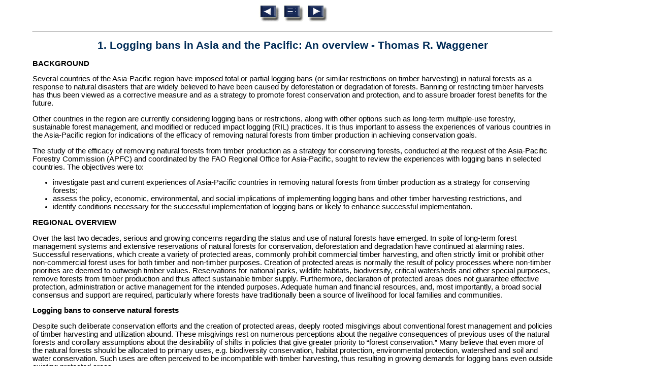

--- FILE ---
content_type: text/html
request_url: https://www.fao.org/4/x6967e/x6967e04.htm
body_size: 51310
content:
<html>
<head> 
<meta http-equiv="Content-Type" content="text/html; charset=iso-8859-1">
<title>1. Logging bans in Asia and the Pacific: An overview - Thomas R. Waggener</title>
<link REL="stylesheet" TYPE="text/css" HREF="style.css">
</head>
<body bgcolor="#FFFFFF">
<p><A NAME="TopOfPage"></A>
<p align="center">
<a href="x6967e03.htm#TopOfPage"><img src="back.gif" width="43" height="35" alt="Previous Page" border="0"></A>
<a href="x6967e00.htm#Contents"><img src="toc.gif" width="43" height="35" alt="Table of Contents" border="0"></A>
<a href="x6967e05.htm#TopOfPage"><img src="next.gif" width="43" height="35" alt="Next Page" border="0"></A>
<hr>
<H1><A NAME="bm04"> 1. Logging bans in Asia and the
Pacific: An overview - Thomas R. Waggener</A></H1><P><B>BACKGROUND</B><P>Several countries of the Asia-Pacific region have imposed
total or partial logging bans (or similar restrictions on timber harvesting) in
natural forests as a response to natural disasters that are widely believed to
have been caused by deforestation or degradation of forests. Banning or
restricting timber harvests has thus been viewed as a corrective measure and as
a strategy to promote forest conservation and protection, and to assure broader
forest benefits for the future.<P>Other countries in the region are currently considering
logging bans or restrictions, along with other options such as long-term
multiple-use forestry, sustainable forest management, and modified or reduced
impact logging (RIL) practices. It is thus important to assess the experiences
of various countries in the Asia-Pacific region for indications of the efficacy
of removing natural forests from timber production in achieving conservation
goals.<P>The study of the efficacy of removing natural forests from
timber production as a strategy for conserving forests, conducted at the request
of the Asia-Pacific Forestry Commission (APFC) and coordinated by the FAO
Regional Office for Asia-Pacific, sought to review the experiences with logging
bans in selected countries. The objectives were to:
<p><ul>
  <li> investigate past and current experiences of Asia-Pacific countries in removing 
    natural forests from timber production as a strategy for conserving forests;</li>
  <li> assess the policy, economic, environmental, and social implications of 
    implementing logging bans and other timber harvesting restrictions, and</li>
  <li> identify conditions necessary for the successful implementation of logging 
    bans or likely to enhance successful implementation.</li>
</ul><p>
<B>REGIONAL OVERVIEW</B><P>Over the last two decades, serious and growing concerns
regarding the status and use of natural forests have emerged. In spite of
long-term forest management systems and extensive reservations of natural
forests for conservation, deforestation and degradation have continued at
alarming rates. Successful reservations, which create a variety of protected
areas, commonly prohibit commercial timber harvesting, and often strictly limit
or prohibit other non-commercial forest uses for both timber and non-timber
purposes. Creation of protected areas is normally the result of policy processes
where non-timber priorities are deemed to outweigh timber values. Reservations
for national parks, wildlife habitats, biodiversity, critical watersheds and
other special purposes, remove forests from timber production and thus affect
sustainable timber supply. Furthermore, declaration of protected areas does not
guarantee effective protection, administration or active management for the
intended purposes. Adequate human and financial resources, and, most
importantly, a broad social consensus and support are required, particularly
where forests have traditionally been a source of livelihood for local families
and communities.<P><B>Logging bans to conserve natural forests</B><P>Despite such deliberate conservation efforts and the creation
of protected areas, deeply rooted misgivings about conventional forest
management and policies of timber harvesting and utilization abound. These
misgivings rest on numerous perceptions about the negative consequences of
previous uses of the natural forests and corollary assumptions about the
desirability of shifts in policies that give greater priority to &#147;forest
conservation.&#148; Many believe that even more of the natural forests should be
allocated to primary uses, e.g. biodiversity conservation, habitat protection,
environmental protection, watershed and soil and water conservation. Such uses
are often perceived to be incompatible with timber harvesting, thus resulting in
growing demands for logging bans even outside existing protected
areas.<P>Continued deforestation and forest degradation are seen by
some people as evidence of management and policy failures to provide sustainable
timber supply and environmental protection. For them, logging bans have become
an expedient mechanism to prevent further damage and to allow for forest
restoration.<P>Questions about whether timber production is in fact
compatible with sustainable forestry in the broader economic and environmental
context are being raised more frequently. Sustaining timber production may
generate negative consequences or reductions in other multiple-forest values,
e.g. stream siltation impacting water quality, inducing flooding or reducing
hydroelectric capacity of reservoirs. Thus, even if management is
&#147;sustainable,&#148; a bias toward timber may lead to a less efficient
&#147;mix&#148; of overall values than might be obtained from the same natural
forest base.<P>Given the widespread concerns about the consequences of past
natural forest uses, as well as the declining area and degraded condition of
much of the remaining forests, should more forests be subjected to logging bans
in favor of natural forest conservation? If so, where will timber come from in
the future? Is the present level of harvesting sustainable and consistent with
environmental priorities? Will new supply sources be required? Can forest
plantations provide a meaningful alternative to continued deforestation and
degradation of natural forests?<P><B>Natural forests of the Asia-Pacific region</B>
<P>The Asia-Pacific region covers over 552 million ha of forests, of which 477.7 
  million ha are natural forests. However, only about 249 million ha are available 
  for harvesting. The distribution by geographic subregion is shown in Figure 
  1.<SUP><a href="#notes">1</a></SUP> Insular Southeast Asia and East Asia dominate 
  in terms of both total natural forests and the area available for harvesting. 
  About 236 million ha are unavailable for harvest at present, including 89.5 
  million ha in legally protected areas and 146.5 million ha that are unavailable 
  due to physical and economic constraints.
<p>The region has experienced continuing deforestation and degradation, showing a 
decline of almost 16.3 million ha of natural forests, or approximately 3.3 million 
ha annually from 1990 to 1995. The largest losses were in Indonesia (5.4 million 
ha), Myanmar (1.9 million ha), Malaysia (2.0 million ha) and Thailand (1.6 million 
ha). The Philippines had the highest rate of deforestation at 3.5 percent annually, 
followed by Pakistan (2.9 percent), Thailand (2.6 percent), and Malaysia (2.4 
percent). In addition, continued heavy cutting and lack of reforestation and afforestation 
have added to the problem<SUP><a href="#notes">2</a></SUP>.
<p>A substantial amount of roundwood, both for firewood and as
industrial roundwood, is produced in the region. In 1999, the estimated
production was approximately 1 438 million m<SUP>3</SUP>, including 1 075
million m<SUP>3</SUP> of fuelwood/charcoal and 364 million m<SUP>3</SUP> of
industrial roundwood (Figure 2).<P><A HREF="x6967e00.jpg"><B> Figure 1. Natural forests in
Asia-Pacific: total area and area available for harvesting</B></A><P><A HREF="x6967e01.jpg"><B> Figure 2. Asia-Pacific
production of roundwood by type and subregion, 1999</B></A><P>Fuelwood made up a significant proportion of removals in the
region, particularly in India with 297 million m<SUP>3</SUP> of fuelwood and
charcoal used annually. China (204 million m<SUP>3</SUP>) and Indonesia (153.5
million m<SUP>3</SUP>) account for a larger portion of the remaining firewood
use.
<P>Industrial roundwood production was primarily from East Asia (China) and Insular 
  Southeast Asia (Indonesia and Malaysia). Oceania production was almost entirely 
  from New Zealand and Australia, with a moderate volume (3.2 million m<SUP>3</SUP>) 
  from Papua New Guinea<SUP><a href="#notes">3</a></SUP>.
<p>The comparison between industrial roundwood production and the
estimated growth of commercial species on available natural forests is
summarized in Figure 3. Total growth is estimated at 328 million m<SUP>3</SUP>,
and industrial roundwood production is 304 million m<SUP>3</SUP>. While East
Asia (China) shows an apparent volume of growth versus harvest, South Asia and
Insular Southeast Asia both have large deficits in estimated growth against
harvests. These subregions, together with Continental Southeast Asia,
demonstrate high rates of deforestation and also face significant challenges in
the production of fuelwood and charcoal. Temperate Oceania shows a slight
imbalance.<P><A HREF="x6967e02.jpg"><B> Figure 3. Asia-Pacific net
growth of commercial species on available natural forests versus industrial
roundwood production</B></A><P><B>Plantations in the Asia Pacific region</B><P>The Asia-Pacific region has a reported 57.4 million ha of
industrial plantations, with a net area of approximately 46.8 million ha.
However, only 3.5 million ha of industrial plantations are considered presently
available for harvest (Figure 4).
<P>Large areas of industrial plantations in India, Malaysia and China are still 
  young and immature, and as yet incapable of significant contributions to timber 
  harvests<SUP><a href="#notes">4</a></SUP>. The estimated annual growth of the 
  Asia-Pacific industrial plantations available for harvest is 36.1 million m<SUP>3</SUP> 
  (Figure 5). By subregion, the highest share is in Temperate Oceania with a growth 
  of 19.4 million m<SUP>3</SUP> per year (Australia and New Zealand), followed 
  by East Asia with growth of 10.5 million m<SUP>3</SUP> per year (primarily China).
<p><A HREF="x6967e03.jpg"><B> Figure 4. Asia-Pacific
industrial plantations: total area versus area available for harvesting by
subregion</B></A><P><A HREF="x6967e04.jpg"><B> Figure 5. Estimated annual
growth of available industrial plantations in Asia-Pacific by
subregion</B></A><P><B>Experiences with logging bans in Asia-Pacific</B><P>The goals for timber harvesting bans in Asia-Pacific are
seldom well articulated. Most bans are a response to forest policy
&#147;failures.&#148; The undesirable outcomes from conventional forest
practices and utilization are presented in arguing for swift and decisive
actions to correct past problems and abuses.<P>Deforestation and forest degradation of natural forests are
common and central themes in logging ban decisions. The problems of over-cutting
beyond sustainable levels, the impact on other forest values and the assumed
incompatibility of logging with the protection of environmental functions and
related uses are typically intertwined. Loss of biodiversity, critical habitats
and representative ecosystems, the deterioration of watersheds and water
quality, soil erosion, sedimentation and flooding are frequently perceived as
consequences of conventional forest practices and harvesting. Inefficient and
poor logging technology and related practices have also been identified with
damage to residual forest stands. Coupled with the lack of effective
reforestation, these factors are often seen as serious consequences of logging.
Opening of forests for uncontrolled human migration is blamed for a variety of
undesirable, but non-forestry based, land-use consequences.<P>Logging bans can cause considerable, unanticipated impacts on
timber supply. They can indirectly affect sectors and individuals dependent upon
forest harvesting, transport, processing and consumption of forest products.
Forest plantations are commonly seen as a logical alternative timber supply
source. Seldom, however, are such linkages explicit in logging ban policies,
legislation or implementation. An assumption of continued national
self-sufficiency in timber supply, under conditions of growing demand, is
implicit in almost all instances reviewed in this study. The growing role of
economic reforms towards more market-based production and consumption decisions,
together with the implications of open international trade in forest products,
are only indirectly acknowledged in national logging ban policies.<P><B>SUMMARY OF COUNTRY CASE STUDIES</B><P>As part of the APFC study, case studies for six countries were
conducted to assess major efforts in applying logging bans comprehensively to
natural forests outside established protected areas. In addition, countries that
are considering further restrictions on harvesting, or where bans have been
recently announced but not fully implemented, were reviewed to gain further
insights. The six countries selected were New Zealand, People&#146;s Republic of
China, Philippines, Sri Lanka, Thailand and Viet Nam. A brief summary of each
case study is provided here as background to the overall findings and
conclusions.<P>The experiences and findings from the six country case studies
illustrate the linkage between natural forest conservation (objectives) and
logging bans (means) for major policy decisions on natural forests.<P><B>New Zealand</B><P>New Zealand has approximately 8.1 million ha of forests,
including 6.4 million ha of natural forests. Its logging ban will eventually
affect 5.1 million ha of State-owned natural forests. Sustained yield
restrictions were placed on another 12 000 ha of State-owned and 1.3 million ha
of private natural forests as a result of major government policy changes in
1987.<P>Before 1987, logging was prohibited in some 300 000 ha of
State-owned forests, including 80 000 ha that were previously classified as
production forests. Policy changes, initiated in 1987, resulted in 4.9 million
ha of State-owned natural forests being transferred to permanent conservation
status under separate administration, including an estimated 1 million ha of
State-owned natural forests with a potential for harvesting under sustainable
forest management. An additional 670 000 ha of private natural forests are under
voluntary protection agreements and restrictions, although only 124 000 ha are
considered to have commercial potential.<P>In 1987, the Government began to phase out the public sector
from the management and development of planted forests, simultaneous with
imposing more restrictive measures for logging in natural forests. There are an
estimated 1.7 million ha of planted forests, most of which are over 10 years of
age. The area of mature plantations is expected to double during the next 10
years. A key aspect of the Government&#146;s policy has been to sell the State
plantations to private enterprises. Six firms now hold approximately 50 percent
of the plantations, with individual holdings of over 50 000 ha each.<P>The New Zealand plantation program was initiated in the 1920s
and 1930s, when it was foreseen that the capacity of the natural forests was
being reduced and could not be expected to play a significant role in future
timber supplies. Plantations of fast-growing softwoods (conifers), rather than
imports, were seen as the logical resource substitute. A second phase of
plantation development occurred in the 1960s and 1970s by the State, with the
private sector continuing a rapid pace of planting in the 1990s to the
present.<P>Conditions have been positive for plantation development in
New Zealand. Relatively flat land is readily available for planting,
particularly in the central part of the North Island. Population density is low,
and local domestic demand for timber is modest. By early 2000, an estimated 1.7
million ha of commercial plantations, comprising 1.5 million ha of radiata pine
and smaller holdings of Douglas fir and other introduced hardwoods, were
established.<P>New Zealand&#146;s timber harvest remained below 4 million
m<SUP>3</SUP> through the 1950s. By 1954, harvests from plantations overtook
natural forest production at approximately the 1.9 million m<SUP>3 </SUP>mark.
In 1970, about 6.8 million m<SUP>3</SUP> were harvested from State-owned and
private plantations, while natural forest harvest fell below 1 million
m<SUP>3</SUP>. Plantation harvest has increased steadily to over 16 million
m<SUP>3</SUP> from 1996 to 1999, while natural forest production fell to below
90 000 m<SUP>3</SUP> (with about 30 000 m<SUP>3</SUP> coming from residual
State-owned natural forests on the South Island West Coast, and the balance from
private and Maori lands). Restrictions on private natural forests were
progressively introduced with the Forests Act amendment of 1993, allowing for a
gradual shift to alternative wood sources until the plantations are mature
enough to be harvested.<P>The annual sustainable cut from plantations is expected to be
30 million m<SUP>3</SUP> by 2010, compared to the 1999 production of 17 million
m<SUP>3</SUP>. While volume is much greater than the declining natural forest
harvests, the primary concern is the technical feasibility of radiata pine to
substitute for natural forest species. There is currently no consistent supply
of specialty or decorative natural forest timbers.<P>Much of the production from plantations is exported as logs or
sawnwood and a range of finished products. In 1998, some 10.7 million
m<SUP>3</SUP> of logs were processed in New Zealand and 8.6 million
m<SUP>3</SUP> were exported. New Zealand is poised to be in a favorable position
to supply plantation timbers to the Asia-Pacific region if radiata pine can meet
consumer demands.<P><B>People&#146;s Republic of China</B><P>Based on the 1993 forest inventory, China reported a total of
133.7 million ha of forests, with natural forests occupying 99.5 million ha
(approximately 74 percent). Natural forests under protection covered 20 million
ha in area, with scattered natural forests accounting for 17.7 million ha. China
estimates that some 49.6 million ha of natural forests are in need of greater
protection. Responding to natural disasters, China has established a priority
for natural forest conservation and protection, shifting timber production to
forest plantations.<P>Reflecting concern for the deterioration of the forest
environment, and stimulated by severe flooding in the summer of 1998, China
imposed a logging ban in State-owned forests to include the upper reaches of the
Yangtze River and the middle and upper reaches of the Yellow River. In addition,
the Natural Forest Conservation Program (NFCP) stressed the need for
afforestation and greening of wastelands, increasing forest cover,
rehabilitating forest stand qualities and expanding forest
eco-functions.<P>The estimated total supply for China&#146;s timber markets
from both State and non-State sources increased from 52.3 million m<SUP>3</SUP>
in 1983 to 83.9 million m<SUP>3</SUP> in 1987. After a brief decline, supply
increased to over 90 million m<SUP>3</SUP> per year from 1994 to 1996, and
totaled 87.6 million m<SUP>3</SUP> in 1997. Non-State forests have supplied more
than 20 million m<SUP>3</SUP> annually since 1992.<P>The NFCP aims to reduce natural forest timber production from
32 million m<SUP>3</SUP> in 1997 to 12.1 million m<SUP>3</SUP> by 2003. Strict
logging bans will be imposed on 41.8 million ha of natural forests.
<P>China is seeking alternative timber supplies by expanding its forest<B> </B>plantations 
  and imports. It has aggressively pursued a program of establishing forest plantations, 
  and has an estimated 34.3 million ha of plantations, of which 17.5 million ha 
  are industrial timber plantations.<SUP><a href="#notes">5</a></SUP> Current 
  forest plantations are relatively low in quality and their outputs are still 
  below expectation. However, they may become the main source of industrial timber 
  if they can meet the projected 39.3 million m<SUP>3</SUP> of timber output by 
  2005. This will require improving forest management practices and adapting the 
  plantation areas and species structure to market demands.
<p>The volume of timber available for domestic consumption
averaged 91.3 million m<SUP>3</SUP> per year from 1993 to 1997. The volume of
timber available is declining, while domestic consumption is increasing. Harvest
reductions are to be phased in slowly to facilitate production and market
adjustments. Initially, the shortfall is to be met by using old timber stocks
and imports. Long-term supply is to be derived from both domestic and
international sources.<P>Domestic supply will be stimulated through more intensive
forest management (tending and thinning) and through technology and science to
improve the utilization rate of forest resources. Substitution of wood-based
panels for sawnwood, based on improved recovery and utilization of wood
residues, is estimated to have saved the equivalent of 5.1 million m<SUP>3</SUP>
of standing timber.<P>China&#146;s imports of logs totaled 93 million m<SUP>3</SUP>
from 1981 to 1997, averaging about 5.5 million m<SUP>3</SUP> annually. Maximum
import of logs was 10.7 million m<SUP>3</SUP> in 1988. An increasing proportion
of sawnwood and plywood has also been imported. China eliminated tariffs on logs
in 1999, leading to a substantial increase in imports of logs (9.1 million
m<SUP>3</SUP>, 115 percent increase) and sawnwood (2.4 million m<SUP>3</SUP>, 65
percent increase). Its trading partners have been the United States, Canada,
Northern and Western Europe, Russia, Africa, and South America. Within the
Asia-Pacific region, China traded most extensively with Indonesia, Malaysia,
Philippines, Laos and Myanmar. It has also shown strong interest in the forest
resources of Oceania, including Australia and New Zealand.<P>China concluded that although opportunities exist to increase
timber supply outside the natural forests, e.g. through plantations and
intensive management, the gap between supply and demand will continue to
increase, necessitating more timber imports.<P><B>Philippines</B><P>The Philippines has about 15.9 million ha of land which is
officially classified as &#147;forestland,&#148; although most of it is without
tree cover. There are a little over 5 million ha of residual and old-growth
natural forests, almost all of which are publicly owned. Some 20 million upland
residents, including an estimated 6.3 million indigenous people, live in
officially designated forestlands. There is widespread poverty in the uplands.
The incidence of upland migration and illegal harvesting is high. Low royalty
charges, and abuses of logging concessions led to over-cutting of forests.
Ineffective operational management and population pressures have resulted in
highly degraded natural forests. More than 5 million ha of public timberland
have no clear form of tenure or management, essentially creating
&#147;open-access.&#148;<P>Annual deforestation reached a high of about 300 000 ha from
1977 to 1980, decreasing to about 100 000 ha annually in the 1990s.<P>The Philippines has 1.38 million ha of watershed forest
reserves. However, these areas generally do not have approved management plans
or sufficient budgets for operational management. Most of the 1.34 million ha of
protected areas also have no approved management plans.<P>Logging bans have been selectively imposed since the early
1970s on a case-by-case basis. General bans were initiated in 1983 covering much
of the Philippines, with additional specific bans in 1986 and 1989. More that 70
percent of the provinces are now under logging bans or harvesting moratoria. The
number of timber license agreements has been reduced from 114 in 1989 to 21 in
1998 down to 18 at present. The area under license has decreased to only 0.5
million ha. In 1991, the DENR issued an administrative order banning timber
harvest in all old-growth forests of the Philippines. Similarly, the annual
allowable cut was reduced sharply from 5 million m<SUP>3</SUP> in 1990 to about
0.5 million m<SUP>3 </SUP>at present.<P>At present, two proposed bills are under consideration. The
first, Senate Bill S. No. 1067, &#147;An Act to Protect the Forest by Banning
all Commercial Logging Operations, Providing Mechanisms for its Effective
Enforcement and Implementation and for Other Purposes&#148; would prohibit all
commercial logging operations in all types of forest for a period of 20-30
years. The second, &#147;An Act Providing for the Sustainable Management of
Forest Resources and for Other Purposes&#148; (Senate S.B. 1311) allows for
logging in some residual forests and would constitute a partial ban (fragile
areas, steep slopes, protected areas) and provide for sustainable
management.<P>In 1998, the estimated demand for timber was about 5 million
m<SUP>3</SUP>. This is expected to grow by about 2 to 5 percent annually. At
present, the timber supply is comprised of about 588 000 m<SUP>3</SUP> (or 12
percent of demand) from harvests of natural forests mostly under existing
licenses and communities, 796 000 m<SUP>3</SUP> (16 percent) from imports, about
721 000 m<SUP>3</SUP> (14 percent) from coconut, and only 45 000 m<SUP>3</SUP>
(or 1 percent) from plantations. Over 57 percent are not formally accounted for
and are believed to comprise &#147;substitutes&#148; (steel and cement) and
illegal supplies of timber.<P>Plantations have been called the &#147;only reliable
source&#148; of timber, together with the sustainably managed natural forest
still under timber license agreements. Between 1986 and 1996, the Government and
private sector developed 773 000 ha of plantations. However, only about 36
percent of the plantations are presently available for harvest. Current
estimated yields are only about 300 000 m<SUP>3 </SUP>annually for the next
decade, although projections made in 1990 forecast an output of 2.77 million
m<SUP>3 </SUP>by 2000.<P>Government policies on industrial plantations have changed
about 20 times between 1975 and 1995. This has caused instability and
uncertainty, and subsequently very low investment. Weak incentives have led to
only marginal private sector involvement, discouraging further expansion.
Restrictions, lack of long-term financing, the need for local collaboration, and
policy uncertainty all contribute to the low level of plantation establishment
and management.<P>In lieu of a stronger role and capacity for plantations, the
Philippines has shifted to imports as a source of timber supply. With an initial
volume of about 400 000 m<SUP>3 </SUP>in 1989, log imports rose to more than 750
000 million m<SUP>3</SUP> in 1997. Total imports increased from 5.5 percent of
supply in 1989 to 16-20 percent in 1996-1997.<P><B>Sri Lanka</B><P>The natural forests in Sri Lanka are owned and managed by the
State. In 1992, they covered about 2 million ha, out of which 1.5 million ha
were closed forests. The State also has a monopoly on harvesting and marketing
of timber from these forests and State-owned plantations. The Forest Department
manages approximately 60 percent of the natural forests, while the Department of
Wildlife Conservation oversees about 30 percent of forests located in protected
areas. The Forest Department is also responsible for about 135 000 ha of forest
plantations.<P>In 1989, a &#147;temporary ban&#148; on logging in natural
forests was imposed on highly degraded areas to allow them to recover and to
develop sustainable management plans, primarily in the wet zone in the southwest
of the island. This was extended to a total ban in 1990, at which time another
31 areas, covering 61 300 ha, were added to the protected area system. Overall,
the ban affects about 1 million ha of production forests. In 1995, a large
proportion of natural forests was given protected area status, and residual
natural forests outside the protected areas were set aside for sustainable
multiple-use management.<P>Prior to the ban, the demand for industrial logs in 1985 was
approximately 980 000 m<SUP>3</SUP>, of which 425 000 m<SUP>3</SUP> (44 percent)
were sourced from natural forests. Non-forest wood supplies - mainly from
homegardens, rubber, coconut and palmyrah plantations - amounted to 455 000
m<SUP>3</SUP>, and forest plantations provided 80,000 m<SUP>3 </SUP>of
industrial wood. By 1993, homegardens, rubber and coconut plantations supplied
over 70 percent of wood while plantations contributed about 4 percent. The State
Timber Corporation (STC) harvests from natural forests have declined sharply,
and since 1990 State plantations are the main source of timber for the
STC.<P>Plantation forestry began after the formulation of the first
Forestry Policy in 1929, with extensive planting of teak, eucalyptus, mahogany
and pine. From the 1950s to 1970s, emphasis was on industrial forest
plantations, but the focus shifted to developing private woodlots and forestry
farms in the 1980s. Industrial plantations on State lands were extended to local
people, rural communities, industry and other private organizations. By 1998,
the Forest Department was managing 92 340 ha of State plantations, in comparison
to the 5 000 ha of private plantations. Annual timber production from
plantations is expected to be about 90 000 m<SUP>3 </SUP>between 1999 and 2005.
This will likely cover only 36 percent of the anticipated gap between demand and
supply of logs. Actual plantation harvests averaged 37 700 m<SUP>3 </SUP>from
1985 to 1989 and only 27 100 m<SUP>3 </SUP>since 1990.<P>Sri Lanka was essentially self-sufficient in timber prior to
the logging ban, with fuelwood demand accounting for some 90 percent of
utilization. Industrial log production in 1985 was about 980 000 m<SUP>3</SUP>.
Log imports were modest. Between 1985 and 1995, annual sawnwood imports ranged
from 21 000 m<SUP>3</SUP> to 38 000 m<SUP>3</SUP>; Malaysia, Singapore, South
Africa and Indonesia were the main suppliers. Sri Lanka is also a net importer
of wood-based panels but in modest volumes. Imports were 30 000 m<SUP>3</SUP> in
1995.<P>Lack of proper management and inappropriate species,
encroachment, fire damage, elephant damage, and the poor quality of plantations
have all limited the plantations&#146; harvest potential. Incentives for private
development of commercial plantations remain weak. Non-forest timber from
homegardens and increased sawnwood imports have largely met the shortfall in
industrial wood supply created by the logging bans in Sri Lanka.<P><B>Thailand</B><P>Thailand has experienced continuing deforestation over the
last three decades, often at rates exceeding 3 percent per year. Forest cover
declined from 53.3 percent of the land area in 1961 to 25.3 percent in 1998,
leaving approximately 12.9 million ha of natural forests. Thailand has
approximately 8.1 million ha of natural forests in protected areas, with
additional areas pending approval. The large rural population that inhabits many
of these areas is a major concern. Reforestation and rehabilitation of degraded
forests are difficult or impossible because of illegal forest
encroachment.<P>The logging ban in Thailand was imposed on 17 January 1989 in
response to devastating floods in Nakorn Srithammarat Province in southern
Thailand the previous November. Logging contracts and concessions were
cancelled, and applications for new concessions were dismissed. In 1991, the
Government reoriented its forest policies to emphasize management of some 27.5
percent of the land area as conservation and protected areas.<P>In 1992, the Government, through its Forest Plantation Act,
encouraged forest industries to develop large-scale commercial plantations to
supplement the State&#146;s efforts. A forest plantation plan for 1994-1996
aimed to establish 800 000 ha of new plantations by both the private sector and
Government. The Act also allowed local private sector groups to use degraded
forestland with a special exemption from royalty fees. By 1997, however, it was
clear that the goals of the reforestation programs would not be on schedule.
Some 437 000 ha had been &#147;reserved,&#148; but planting was completed on
only about 165 000 ha.<P>The pursuit of large-scale, industrial plantations has faced
strong opposition from local farmers and villagers who believed that commercial
plantations would divert land from local use and deprive them of their
livelihoods. By the end of 1992, most large-scale commercial reforestation was
halted. Since then, efforts to promote small-scale plantations with local
participation have been undertaken, but with only little success. Bureaucracy,
over-regulation, lack of economic incentives and the long gestation periods are
seen as serious constraints to plantation development. Furthermore, the market
system for the production, distribution and consumption of privately produced
timber is weak, with consequent inefficiencies and loss of value.<P>From 1906 to 1997, between 850 000 and 900 000 ha of
plantations were established, in sharp contrast to the reduction of
approximately 14.4 million ha of natural forests from 1961. Thailand has an
implicit policy of maintaining self-sufficiency in timber, but has often been
accused of turning a blind eye to illegal logging and is increasingly dependent
on imports from its neighbors and the expanding Pacific Rim market to meet its
needs. The country has promoted an import policy and reduced log import tariffs.
Myanmar has been a leading source of timber, leading to armed conflicts among
different factions in Myanmar over log trade routes. Along the Thai-Cambodian
border, log trade - much of it illegal - is estimated to have reached 750 000
m<SUP>3</SUP> prior to the Cambodian export ban in December 1996.<P>Domestic wood production was reported to be 54,800
m<SUP>3</SUP> in 1998, down from a high of over 2 million m<SUP>3</SUP> in 1988
prior to the log ban. No separate data are reported for production from natural
forests or plantations. However, it is clear that plantations are not yet
meeting expectations, nor are they currently supplying a significant volume of
industrial timber.<P><B>Viet Nam</B><P>Viet Nam&#146;s forest cover is about 10.9 million ha,
comprising one-third of the total land area, including 9.5 million ha of natural
forests and 1.4 million ha of planted forests. In 1995, the production forests
were about 5.9 million ha, which included 5.3 million ha of natural forests and
631 000 ha of plantations. The remaining forests were set aside as special-use
forests (898 000 ha), and protection forests (3.5 million ha).<P>Between 1943 and 1995, about 110 000 ha were deforested
annually. Concerns about the continued deforestation and degradation of the
remaining forests led to a variety of restrictions on logging in the natural
forests in the early 1990s. By 1995, State-owned production forests were
yielding only about 1 million m<SUP>3</SUP> of wood annually, mainly from
depleted secondary forests.<P>In June 1997, the Government imposed the logging ban in
natural forests<B> </B>on 4.8 million ha. It prohibited harvesting in
special-use forests, and declared a 30-year moratorium on logging in critical
watershed protection forests. Logging in the remaining natural forests is
restricted to less critical natural forests in 19 provinces. Annual harvest
volumes were expected to drop from 620 000 m<SUP>3 </SUP>in 1997 to 300 000
m<SUP>3</SUP> by 2000. The number of enterprises permitted to log was reduced
from 241 in 1996 to 105 by 2000.<P>Total industrial roundwood output declined from 3.4 million
m<SUP>3</SUP> in 1990 to 2.2 million m<SUP>3</SUP> in 1998. Production from the
State sector declined from 1.1 million m<SUP>3</SUP> to only 300 000
m<SUP>3</SUP> during the same period. Similarly, fuelwood exploitation decreased
from 32 million steres to 25.9 million steres. Due to the timber shortages and
the logging ban, the volume of illegal logging increased to at least 100 000
m<SUP>3</SUP> annually.<P>Current timber supply is estimated at 1.35 million
m<SUP>3</SUP> of large-diameter wood (&gt;30 cm) and 900 000 m<SUP>3</SUP> of
small-dimension timber. Large-dimension timber from natural forests is about 300
000 m<SUP>3</SUP> under approved licenses, and as much as 100 000 without
license. An additional 700 000 m<SUP>3</SUP> are obtained from plantations
(incl. rubber), and about 250 000 m<SUP>3</SUP> are presently imported. Most of
the large-dimension timber is used to produce sawnwood, with small volumes going
to the handicraft and other sectors including pulp and paper. Small-dimension
wood from plantations is used for basic construction, wood-based pulp and paper,
pit props, matches, firewood, wood chips (for export) and boat building. Total
demand is estimated to be over 4 million m<SUP>3</SUP>, suggesting shortages of
1.5 to 2 million m<SUP>3</SUP> until 2005 when more plantation wood should be
available.<P>Total annual wood imports (large and small dimensions) are
estimated at 300 000 m<SUP>3</SUP>. It is expected that imports of industrial
wood will increase to over 500 000 m<SUP>3</SUP> per year from Malaysia, Laos,
Cambodia, Myanmar, and Russia. Although the Government coordinates the flow of
imports, some provinces close to Laos and Cambodia have direct contacts with the
suppliers.<P>According to national policies, future wood supplies are to be
secured only from plantations. Development of forest plantations has been slow,
but has picked up recently. The volume harvested from plantations is increasing
gradually. Most plantations are immature, and are located in the central and
northeast regions. Under such circumstances, wood shortages are expected over
the next 5 to 10 years.<P>By 2005, the annual production from natural forests is
expected to remain at about 300 000 m<SUP>3</SUP>. With assumed new planting of
200 000 ha of plantations per year, production of 6 to 8 million m<SUP>3</SUP>
is projected by 2005. Scattered privately planted trees are also expected to
yield 1 to 1.5 million m<SUP>3</SUP>. Added together, the projected outputs
would be able to meet industrial wood demand, which is expected to double to
about 9.5 million m<SUP>3</SUP> by 2005.<P>In addition to industrial timber utilization, households and
industries also consume approximately 14 million m<SUP>3</SUP> of fuelwood.
Approximately 8.7 million m<SUP>3</SUP> is derived from natural forests, with
5.7 million m<SUP>3</SUP> taken from plantations and scattered trees. Some rural
communities face a shortage of firewood because alternative energy sources are
scarce and largely unavailable to them.<P>The imposition of the logging ban in 1997 was accompanied by
development of a plan to regenerate 5 million ha of forestland. If successful,
the program will increase wood production to meet domestic demand by
2010.<P>Viet Nam is allocating land for long-term use (up to 50 years)
to households, individuals and organizations. To assist farmers residing in
forest areas, the Government allocated up to 3 ha of land to interested families
for development of economic forests.<P>The ability of Viet Nam to adequately meet future demands,
particularly after 2005, depends, in no small part, on the successful
implementation the logging ban and the 5 million ha reforestation program. Major
adjustments to State enterprises and wood industries, and attracting local and
international investors, are also important elements necessary for
success.<P><B>ISSUES AND CONCERNS</B><P>The country case studies reveal a highly complex and variable
mixture of symptomatic reasons for imposing logging bans and restrictions on
harvesting in natural forests. Concern over continuing deforestation is the
dominant issue. Action is primarily driven by the aim of halting further
deforestation and degradation of remaining natural forests.<P>Other concerns are also evident, and are often co-mingled with
vague or undefined aspects of &#147;forest conservation&#148; or &#147;forest
protection.&#148; From the case studies and broader review of the Asia-Pacific
region, the major issues regarding natural forests include:
<p><ul>
  <li><B> Loss of biodiversity, critical habitats and representative forest ecosystems</B></li>
</ul><p>
<BLOCKQUOTE> 
  <P>Timber harvesting is frequently perceived to be a major contributor to loss 
    of biodiversity, habitats (primarily for wildlife) and representative ecosystems. 
    Where natural forests are logged selectively, only higher-valued species are 
    usually taken, with the consequent loss of seed source or natural regeneration 
    for these species relative to lower-valued residual species. Non-timber components 
    of the ecosystem can also be damaged or destroyed during logging. These concerns 
    reflect the view that non-timber values of retaining biodiversity, habitats 
    and ecosystems outweigh, at the margin, the value of the timber harvested 
    and that timber output should be reduced to &#147;protect&#148; or provide 
    a higher level of such values.
</BLOCKQUOTE>
<p><ul>
  <li><B> Deterioration of watersheds and water quality</B></li>
</ul><p>
<BLOCKQUOTE> 
  <P>Removal of all or part of the forest cover reduces water retention capability 
    of watersheds, resulting in increased peak water runoff and reduced water 
    flows during periods of low precipitation. Watersheds with natural forest 
    cover are frequently the source of both domestic and industrial (including 
    agricultural) water. Reduction of vegetation in such watersheds also contributes 
    to soil erosion, and thus to declining water quality.
</BLOCKQUOTE>
<p><ul>
  <li><B> Soil erosion, sedimentation and flooding</B></li>
</ul><p>
<BLOCKQUOTE> 
  <P>Vegetation loss can expose soils to both wind and water erosion. In many 
    areas of the Asia-Pacific region, soil loss and declining productivity are 
    major concerns for both forestry and agriculture. Further, the disturbance 
    of soils frequently leads to serious sedimentation of streams, rivers and 
    reservoirs. Severe flooding, as experienced in Thailand and China, in recent 
    years, has led directly to immediate and comprehensive logging bans in natural 
    forests.
</BLOCKQUOTE>
<p><ul>
  <li><B> Forest damage from inappropriate logging and abuse of contractual obligations</B></li>
</ul><p>
<BLOCKQUOTE> 
  <P>Use of ground-based logging equipment, and poor roading and skidding of harvested 
    timber, frequently damage soils and residual forest trees. Large volumes of 
    slash and debris also hinder reforestation efforts, and commonly increase 
    the risk of fire. Applying reduced impact logging practices remain the exception 
    rather than the norm across the region.
  <P>Where contract enforcement is lax or ineffective, violations of harvesting 
    guidelines is common, resulting in site damage and deterioration of stand 
    quality. Incentives to comply with logging standards are often weak, while 
    the potential financial benefits of operational short cuts and inappropriate 
    techniques may be great. Over-cutting beyond authorized levels may also yield 
    direct financial benefits to harvesters while contributing to further forest 
    degradation. Illegal harvesting is a common concern, both prior to and following 
    the imposition of logging bans.
</BLOCKQUOTE>
<p><ul>
  <li><B> Inability to effectively monitor and regulate logging operations, including 
    inability to detect and prevent illegal logging</B></li>
</ul><p>
<BLOCKQUOTE> 
  <P>Where logging is carried out under permit or license systems, the capacity 
    of governments to effectively monitor and enforce regulations may be insufficient. 
    Even where logging is directly the responsibility of a subsidiary government 
    unit, the lure of greater revenues and/or lower costs may lead to abuses or 
    conscious avoidance of contract or permit conditions. The potential for corruption 
    or complacency in enforcement can also lead to abuses. The lack of measurable 
    criteria for contract conditions (for example, reforestation) can contribute 
    to disputes and uncertainties about standards of performance.
</BLOCKQUOTE>
<p><ul>
  <li><B> Inadequate reforestation and forest regeneration</B></li>
</ul><p>
<BLOCKQUOTE> 
  <P>Land tenure arrangements and instruments for assigning use rights vary greatly 
    throughout the Asia-Pacific region. Frequently, rights are allocated for harvesting 
    State-owned and administered forests, but obligations for reforestation or 
    forest regeneration remain with the State. In cases where reforestation by 
    users is required, standards and performance may be vague and inadequately 
    monitored, without effective performance bonds or other provisions to assure 
    compliance. The lack of capacity and funding for State follow-up to regenerate 
    cut-over areas or to reforest barren or degraded lands leads to criticisms 
    of the initial decision to grant logging permits, even when the logging itself 
    is in compliance with existing regulations and guidelines.
</BLOCKQUOTE>
<p><ul>
  <li><B> Lack of management of cut-over forestlands</B></li>
</ul><p>
<BLOCKQUOTE> 
  <P>Inadequate support for management and reforestation, combined with poor enforcement 
    of restrictions and use rights, frequently lead to poor resource conditions 
    and degradation. Logging is again the most obvious contributor to forest disturbance, 
    creating a need for strong management plans and operations, especially in 
    cut-over forests.
</BLOCKQUOTE>
<p><ul>
  <li><B> Uncontrolled human migration and habitation of forested areas facilitated 
    by access created by logging roads and opening of forest stands</B></li>
</ul><p>
<BLOCKQUOTE> 
  <P>The natural forests of Asia-Pacific are, in most cases, subject to heavy 
    population pressures. One consequence of logging in these forests is the creation 
    of access through logging roads. In addition, the stand density is reduced 
    by virtue of the logging and land clearing is consequently made easier. Shifting 
    cultivation, small landowner settlement, illegal logging and increases in 
    the forest populations may follow. Without logging roads, these forests would 
    remain more remote and inaccessible. Hence, banning logging activities is 
    seen as one means of preventing or reducing continued encroachment.
</BLOCKQUOTE>
<p><ul>
  <li><B> Inappropriate land clearing and conversion to agriculture</B></li>
</ul><p>
<BLOCKQUOTE> 
  <P>Encroachment and opening of forests to settlement also encourage forest conversion. 
    Where conservation or production forests are considered to be the socially 
    optimal choice of land use, such conversions reduce the overall contribution 
    of these lands towards social welfare. They also fragment the remaining natural 
    forests, making the enforcement of forest policies and regulations more difficult, 
    and increasing the potential for further land-use conflicts.
</BLOCKQUOTE>
<p><ul>
  <li><B> Conflicts with rights and cultural traditions of indigenous peoples 
    and local communities</B></li>
</ul><p>
<BLOCKQUOTE> 
  <P>The natural forests of much of the Asia-Pacific region are home to significant 
    numbers of people, including many indigenous groups. The social and cultural 
    values of these peoples often conflict with those of the increasingly urban 
    population. Traditional rights and land tenure of local communities and cultures 
    provide for many subsistence and non-timber values that are often unrecognized 
    by commercial forest management operations. While timber production often 
    disrupts traditional local use and dependency, forest protection measures 
    may prohibit access and use. Centralized government regulation and control, 
    together with inadequate recognition of local dependency and traditional rights, 
    can make it difficult to forge consensus on forest management, production 
    or conservation. Banning of commercial timber harvesting, particularly by 
    government or &#147;outside&#148; contractors, is often seen as a viable option 
    for protecting local rights and cultures.
</BLOCKQUOTE>
<p><ul>
  <li><B> Loss of scenic, cultural and aesthetic resources</B></li>
</ul><p>
<BLOCKQUOTE> 
  <P>Asia-Pacific countries have sought to protect scenic, cultural and aesthetic 
    resources that frequently depend on undisturbed forest structures and natural 
    topographic features. Forest disturbances caused by logging operations threaten 
    these values which are largely non-market in nature and thus seldom given 
    due consideration relative to the direct financial revenues and profits from 
    logging.
</BLOCKQUOTE>
<p><ul>
  <li><B> Conflicts between management for timber and for non-timber forest products, 
    including medicinal plants and forest genetic resources</B></li>
</ul><p>
<BLOCKQUOTE> 
  <P>Increasingly, non-timber and ecological values of forests are given greater 
    weight in forest policies. Protection of biodiversity, conservation of gene 
    pools, the still unknown potential of medicinal plants and other social values 
    of forest fauna and flora are often incompatible with the management of natural 
    forests for commercial timber. Timber production also potentially conflicts 
    with efforts to sustain or increase the yields of non-timber products and 
    services important to local people.
</BLOCKQUOTE>
<p><ul>
  <li><B> Climate change and carbon storage</B></li>
</ul><p>
<BLOCKQUOTE>
  <P>Natural forests are increasingly recognized for their roles in sequestering 
    carbon and mitigating climate changes. Through photosynthesis, forest growth 
    reduces atmospheric carbon dioxide concentrations and generates oxygen. Capture 
    of atmospheric carbon and its storage in forest biomass have become regional 
    and global concerns, increasingly covered under international conventions 
    and agreements. Harvesting reduces the biomass (at least temporarily) and 
    if deforestation results, these values are permanently lost.
</BLOCKQUOTE>
<B>NATURAL FORESTS AND POLICY CHOICES FOR IMPROVED PROTECTION
AND USE</B><P>The policy issues and concerns behind logging bans in the
Asia-Pacific region reveal two very different types of policy shortcomings: (i)
inappropriate forest land-use allocation, and (ii) inefficiencies in managing
and utilizing forest resources.<P><B>Forest land use</B><P>Forestland use issues involve the allocation of land to
forests, and the subsequent decisions on the various uses of those forests.
Forestland use often directly conflicts with alternative land uses such as
settlements, agriculture or mining. Alternatively, there are many
&#147;mixed&#148; land uses involving protected areas, watersheds, recreation
and scenic areas, or agroforestry. National policies must reconcile and provide
guidance and institutional arrangements for deciding priorities among forest and
non-forest uses as well as for the level and &#147;mix&#148; of multiple
uses.<P>&#147;Forest use&#148; and &#147;timber production&#148; have
frequently been assumed to be synonymous in the past. Lands which have (or have
had) forest cover are most often simply classified as &#147;forestland&#148; in
spite of potential alternative uses. This classification has been quite rigid,
making changes difficult. The conversion of lands from forests to agricultural
land use, for example, is often viewed as &#147;encroachment&#148; on
forests.<P>Land designated for forestry has frequently focused on wood
production (both industrial timber and fuelwood). The maximum output of wood and
fiber has often been the primary goal of forest policies. Other uses, including
environmental protection functions, non-wood forest products, water flow, and so
on, has often been relegated to secondary importance.<P>This conventional pattern of allocating forest use primarily
for timber is now considered inappropriate by most people. But while
multiple-use forestry is more widely acknowledged and appreciated than in the
past, in practice timber is still given priority under most management
schemes.<P>Most Asia-Pacific countries have long-standing policies for
designating some forestlands as protected areas, where timber harvesting is
prohibited. Sometimes, such designations have been based on intensive studies
and analyses of the relative priorities and trade-offs with other land uses and
values. In other cases, the administrative designation of protected areas has
occurred without comprehensive planning and assessment of priorities. Where the
objectives for such designations are not clear and specific, withdrawal of
forests from production may have unnecessarily constrained productive
sustainable harvests of timber. It is possible that other options could have
achieved the desired results, but such options have rarely been pursued in the
region. The need for total restrictions on timber harvesting, of course, depends
on the actual resource conditions and the specific objectives.<P>How much forest should be allocated to alternative and
mutually exclusive uses is a major policy choice that is usually controversial.
Recent history demonstrates that &#147;too much&#148; forest may be allocated to
timber and &#147;too little&#148; for other purposes. Resolutions and consensus
over forest use are extremely difficult to achieve when &#147;either-or&#148;
choices are required between two or more desirable uses that are indeed mutually
exclusive. Certain forms of forest conservation and protection, for example, may
be technically incompatible with even the lightest intensity of timber
harvesting. In other cases, appropriate protection and conservation may be
practical and feasible under broader concepts of &#147;sustainable forest
management.&#148;<P><B>Efficiency in forest resource use</B><P>Concerns about inefficiencies in forest management and timber
harvesting also frequently arise. Much of the debate centers on inappropriate
management schemes, unregulated harvesting, poor institutional arrangements and
environmentally damaging logging technology, which often result in unintended
loss of environmental values. These inefficiencies and abuses are a primary
cause for calls to ban logging. In many cases, the negative consequences of poor
logging practices detract attention from viable options for improved practices
that could maintain multiple values of forests.<P>Environmental forest functions may be seriously impaired or
destroyed during conventional timber harvesting. Wasteful harvesting and damage
to residual stands also negatively impact future forest productivity, and add
significantly to private and social costs.<P>Clearly, there are conflicting opinions regarding the ability
to overcome inefficiencies in forest resource use. The technical and economic
viability of sustainable multiple-use management and modified management
strategies such as reduced impact logging (RIL) to reduce both economic and
environmental costs have been discussed extensively. It is evident from
experiences throughout the region that modifications to current management
practices are required if timber harvesting is to be widely accepted.<P><B>THE EFFICACY OF REMOVING NATURAL FORESTS FROM TIMBER
HARVESTING AS A CONSERVATION STRATEGY</B><P>Recent experiences in implementing logging bans and harvesting
restrictions in Asia-Pacific have been mixed. Following the imposition of
logging bans, significant areas of natural forests have been classified as
protected areas, or the absence of harvesting is taken as equivalent to
protection. While limited success of some natural forest conservation objectives
is evident, lack of effective protection remains a problem.<P>The lack of specific conservation and protection goals
contributes to an inability to measure performance and achievements, while
simultaneously creating confusion and disagreement regarding the objectives.
Adverse economic and social impacts have also occurred, further undermining the
incentives for sustainable management, conservation and protection of non-timber
values. Removal of natural forests from timber production has had significant
impacts on the forest product sector, and sometimes disruptive effects on
neighboring countries through legal and illegal trade, timber smuggling, and
market disruptions.<P>Finally, a distinction between simply banning logging and the
correlated need to formulate and implement strategies and programs for effective
conservation and protection is essential. An uncritical assertion that halting
logging is either necessary or sufficient to assure conservation has resulted in
many natural forests being declared as protected while deforestation and
degradation continue largely unaffected. Only where logging bans have been
accompanied by transitional adjustment policies for alternative timber supplies,
social and economic &#147;safety nets&#148; to minimize local burdens, and
sustained and effective conservation management have bans proven
effective.<P><B>Impacts on timber production</B><P>The remaining natural forests of the Asia-Pacific region that
are still available for harvesting are experiencing heavy pressures for
increased harvests. These pressures also spill over onto natural forests that
are &#147;presently unavailable&#148; for harvesting. While the country case
studies have illustrated that logging bans reduce harvests, it is also evident
that continuation of pre-ban practices would have also led to falls in
production as the natural resource declines in area and quality.<P>With few exceptions, harvest volumes from the remaining
natural forests can be expected to decline in most countries in the region.
Harvest bans will impact the timing and rate of harvest decline, but not the
fact that prior levels of harvests were also unsustainable. Total gross annual
growth of commercial species on presently available natural forests exceeds
present harvests of industrial timber by about 24 million m<SUP>3</SUP>,
compared to the production of 304 million m<SUP>3</SUP>.
<P>Further deforestation and degradation at or near the present rate of about 
  3.3 million ha annually will reduce the capacity of Asia-Pacific to produce 
  industrial timber from natural forests. With an average cutting cycle of about 
  38 years, present harvesting intensity is about 34 m<SUP>3</SUP> per ha for 
  undisturbed natural forests and 17 m<SUP>3</SUP> per ha for disturbed forests. 
  Based on the ratio for available undisturbed and disturbed forests<SUP><a href="#notes">6</a></SUP>, 
  deforestation could reduce regional harvest by about 1.8 million m<SUP>3</SUP> 
  per year.
<p>The present ratio of available natural forests also provides a rough estimate 
of the impacts of logging bans, assuming that bans impact both undisturbed and 
disturbed forests by the same proportion. The banning of harvesting on 1 million 
ha of available natural forests would reduce potential harvesting by approximately 
550 000 m<SUP>3</SUP> annually.<SUP><a href="#notes">7</a></SUP> For example, 
China&#146;s logging ban affecting 41.8 million ha with an estimated reduction 
in harvest of 19.9 million m<SUP>3</SUP> by 2003 implies an average reduction 
of 476 000 m<SUP>3</SUP> per 1 million ha.
<p>For the six countries included in this study, the impacts on
timber harvests from the natural forests are considerable. The expected impact
for China is a reduction from 1997 levels (pre-ban) of some 32 million
m<SUP>3</SUP> from State-owned natural forests to only 12 million m<SUP>3</SUP>
when the ban is fully implemented by 2003. For the Philippines, the production
was an estimated 5 million m<SUP>3</SUP> prior to the 1991 general ban, before
declining to about 0.5 million m<SUP>3</SUP> most recently. Similarly,
Thailand&#146;s natural forest harvest was about 2 million m<SUP>3</SUP> prior
to the 1988 logging ban, then falling to only about 55 000 m<SUP>3</SUP>
(recorded harvest) in 1998. Sri Lanka saw the harvest from State-administered
natural forests fall from 425 000 m<SUP>3</SUP> in 1990 to nearly zero, creating
an almost total dependence on alternative supplies. Viet Nam likewise
experienced a sharp drop in natural forest timber production from about 1
million m<SUP>3</SUP> annually between 1990 and 1995 to a presently authorized
level of only 300 000 m<SUP>3</SUP> after the 1997 general logging
ban.
<P>For these five countries, the aggregate reduction following comprehensive logging 
  bans is approximately 29.5 million m<SUP>3</SUP> per year.<SUP><a href="#notes">8</a></SUP> 
  New Zealand is the only country among the case studies that did not suffer such 
  a large decrease in the volume of timber harvested. It had anticipated a declining 
  capacity for natural forest harvests over several decades, and had pursued a 
  strategy for both government and private plantations to supply its industrial 
  timber. The transfer of almost all State-owned natural forests to conservation 
  status in 1987, therefore, had only a minor impact on commercial timber supply. 
  Harvest of natural forests was about 2 million m<SUP>3</SUP> in the early 1950s, 
  falling to below 1 million m<SUP>3</SUP> by 1970. Natural forest harvest (including 
  West Coast forests) was below 90 000 m<SUP>3</SUP> in 1999, compared to 17 million 
  m<SUP>3</SUP> from plantations.
<p><B>Alternative timber supplies</B><P>The imposition of logging bans in natural forests involves
significant assumptions about timber supply from current or future plantations.
For example, China&#146;s shift of focus is founded on the rapid expansion and
maturing of fast-growing industrial plantations, complemented by other NFCP
strategies. Viet Nam is relying on the successful implementation of its 5
million ha reforestation program. Serious consequences in both the Philippines
and Thailand illustrate the problems when commercial plantations do not develop
as planned. Thailand&#146;s goal of some 800 000 ha of new commercial
plantations has fallen short, reaching only 164 800 ha by 1999. The 773 000 ha
plantations in the Philippines are now expected to yield only approximately 300
000 m<SUP>3</SUP> annually in contrast to 1990 projections of 2.8 million
m<SUP>3</SUP>.<P>The Asia-Pacific region has reached a point where the
production of industrial roundwood is very close to the net growth from
available natural forests (FAO 1998). Current plantation yields still fall far
short of the volumes required to offset logging bans, declining production and
increasing demands. The regional relationship between estimated growth of
commercial species in available natural forests and industrial roundwood
production is shown as the first series (&#147;Nat/Prod&#148;) in Figure 6. The
corresponding comparison of combined natural forest and plantation growth with
industrial roundwood production is displayed as the second series
(&#147;Total/Prod&#148;).<P><A HREF="x6967e05.jpg"><B> Figure 6. Asia-Pacific balance
between estimated net growth from available natural forests and plantations
compared to 1996 industrial roundwood production</B></A><P>If it is assumed that both the total growth of commercial
species from available natural forests and from industrial plantations are
available for harvest, the overall situation for Asia-Pacific would improve. The
overall balance between total growth from both natural forests and plantations
and the 1996-level of industrial timber production improves to a positive net
balance of 60 million m<SUP>3</SUP>. However, there are significant differences
between individual subregions and countries (Figure 6).<P>All subregions show an improved balance when plantation growth
is included, although the very small growth for Continental Southeast Asia and
Tropical Oceania does not significantly change the situation for these
subregions. South Asia, Insular Southeast Asia and Tropical Oceania continue to
show a deficit between estimated total growth and industrial roundwood
production. Only Temperate Oceania switches from a deficit to a positive balance
when New Zealand&#146;s plantation timber is taken into account. Malaysia and
India continue to show significant deficits even when the contribution from
their plantations are included.<P>Reduced log production due to the logging bans in the six case
countries totals nearly 30 million m<SUP>3</SUP> annually. Plantations, as an
alternative supply, are estimated to provide 36.1 million m<SUP>3</SUP> (Figure
6), but only if all net growth from available plantations can be efficiently
harvested. Additional withdrawals of natural forests together with continuing
deforestation and degradation can be expected to further reduce wood supplies.
More productive plantations and more effective management of such plantations
will be needed <I>if</I> the balance between growth and consumption is to be
maintained on a region-wide basis under growing demands. However, continuing
reluctance to support intensively managed, single-species commercial plantations
in many countries, and emerging challenges to genetically altered trees will
make such expansions in plantation forestry less likely.<P><B>International trade implications</B><P>Countries of the Asia-Pacific have long engaged in
international trade - both importing and exporting - as resource stocks and
markets for wood products dictate. While trade barriers and national consumption
policies have frequently distorted true open trade in the past, and trade has
been sometimes reserved as a national government monopoly, considerable volumes
of wood are traded in the region and worldwide.<P>The Asia-Pacific region has consistently been a net importer
of roundwood (industrial and fuelwood). Already in 1980, the region imported
over 70.6 million m<SUP>3</SUP> while exporting 44.1 million m<SUP>3</SUP> (a
net deficit of 26.6 million m<SUP>3</SUP> derived from outside the region). This
deficit grew to over 32.6 million m<SUP>3</SUP> by 1994. FAO provisional
projections for 2010, based on the &#147;most likely&#148; scenario of
development and economic trends, forecast a net trade deficit of 46 million
m<SUP>3</SUP> (Figure 7).<P>The region also trades sawnwood, plywood and wood-based
panels, joinery products, pulp, paper, paperboard and many specialized products.
Sawnwood is, by far, the most significant processed solid wood product traded.
As shown in Figure 7, the region has also been a net importer of sawnwood; the
net trade deficit by volume is smaller than for roundwood but is increasing. In
1980, the region had net imports of 837 000 m<SUP>3</SUP> of sawnwood. The
deficit grew to over 11.1 million m<SUP>3</SUP> by 1994. In addition to
Japan&#146;s role as a large importer, both China and Thailand became
significant importers of sawnwood. FAO&#146;s provisional projections indicate a
potential net trade deficit of 17.2 million m<SUP>3</SUP> of sawnwood by
2010.<P>While many countries maintain policies of remaining
self-sufficient in timber or aspiring to self-sufficiency, the Asia-Pacific case
studies indicate the difficulty in doing so in the face of deforestation, forest
degradation and lack of adequate plantation resources. In addition, logging bans
which are abruptly imposed over a short period without adequate consideration of
realistic timber supply alternatives (including trade) and likely growth of
demand, create tremendous pressure for increasing imports.<P><A HREF="x6967e06.jpg"><B> Figure 7. Projected Asia-Pacific
net trade in roundwood and sawnwood, 1980, 1994 and 2010</B></A><P>As noted, Thailand, the Philippines, Viet Nam, and Sri Lanka
have all had minimal success in developing greater production from plantations
to compensate for the loss of production from natural forests resulting from
logging bans. While Sri Lanka has significant capacity for timber production
from homegardens and other non-forest resources, Thailand, the Philippines and
Viet Nam do not have such a supply base. All four nations have become net
importers of industrial wood, with imports expected to increase even further.
China has identified the need for greater imports, at least for a transitional
period. Only New Zealand has sufficient plantation resources to meet domestic
demand and for export.<P>International trade also opens the possibility of
&#147;exporting&#148; or &#147;externalizing&#148; the problems associated with
timber harvesting to other countries. For example, there have been allegations
that Thailand&#146;s logging ban has resulted in both illegal logging and
greater imports along the borders with Laos, Cambodia and Myanmar. Protection of
natural forests in China has led to greater imports from Myanmar and the Russian
Federation, potentially contributing to unsustainable harvesting in northern
Myanmar and parts of the Russian Far East and East Siberia. Viet Nam also
imports timber from Cambodia and Laos, allegedly in part from illegal harvests.
While difficult to document, these negative effects raise important issues
regarding the environmental and protection policies of exporting
countries.<P>Recent analyses by Sedjo and Botkin (1997) and Sohngen <I>et
al</I>. (1999) provide some insights into the relationship among natural
forests, plantations and the implications of international trade. Although
dealing with natural forests in the aggregate, their analyses suggest that
declining natural forest harvesting (due to deforestation, degradation or
logging bans) on the part of one country alarms both domestic and international
markets through costs and pricing, stimulating three potential responses: 1)
extended harvesting of natural forests into marginal and inaccessible areas
(legally and illegally), 2) more intensive management of natural forests for
improved sustained yields, and 3) expanded, intensive timber plantations. As
seen in the case studies, the primary assumption is that countries will be able
to expand plantations to offset declines in natural forest harvests. In
practice, however, plantation development has been generally been disappointing,
with shortfalls largely met by increased imports.<P><B>Comparative advantage</B><P>Reduction in output from natural forests either through
deforestation, degradation, logging bans, more stringent management
requirements, or enlargement of protected areas also leads to price adjustments
and responses by both suppliers and consumers to the extent that market-based
prices prevail and influence timber production and output decisions. The impacts
are not, however, limited only to the country initiating harvest bans or
restrictions.<P>A country that has enjoyed a comparative advantage in
harvesting natural forests may not automatically enjoy such an advantage in
alternatives such as domestic plantations. This is particularly true where the
domestic economy is undergoing both macro- and microeconomic reforms, giving
more influence to market-based incentives and prices. Where prior harvesting and
marketing decisions have reflected strong government control or regulation,
distortions in both production and prices have frequently developed. When
economic reforms unleash free market forces, such distortions become apparent
and market-based incentives quickly orient decision-making toward economic
efficiency rather than simply resource availability. The ability to address
socio-economic impacts through plantations may also shift.<P>A large number of obstacles constrain economically viable
creation of commercial plantations in the Asia-Pacific region, particularly in
relatively small-scale operations. The comparative advantage may shift to other
areas within a country, or even to other countries. For China, the shift to
plantations will have substantial impacts intraregionally. Changing timber
supplies pose a serious threat to established forest-based enterprises in the
traditional State-owned natural forest regions of the Northeast, Inner Mongolia
and Southwest China. Plantations will result in new production capacity in the
southern coastal provinces that have more favorable conditions for
high-yielding, fast-growing species and better access to markets.<P>New Zealand, as a prime source of intensively produced
plantation timber, may well exploit export markets in Asia-Pacific at the
expense of potential plantation development within individual developing
countries. An emphasis on small-scale, community-based or individual household
plantations may ultimately prove difficult, if not uneconomic, in light of
international trade potential from outside a country&#146;s borders.
Industrial-scale plantations may meet increasing challenges from local
interests, environmental organizations and others. Lack of investment capital,
available productive land for planting, equipment, marketing structures,
transport and technical knowledge can all contribute to difficulties in
developing domestic plantations as alternative sources of timber.<P>Comparative advantage is an elusive concept, largely based on
market economics, prices and costs, and relative resource endowments. The
specific conditions of species composition, stand volumes and quality,
efficiencies in timber growing and harvesting, transport, scale of operations,
and a number of other such considerations, determine costs and returns, and
consequently where and how plantations will develop most efficiently throughout
the region. In the past, non-economic factors, including biophysical forest and
species characteristics and political considerations, have influenced many
decisions regarding plantations. Free market forces, however, increasingly
influence (if not determine) such decisions.<P>New Zealand illustrates the potential for a major reallocation
of harvesting away from natural forests for timber production towards
conservation objectives (in the public sector), and a transition to greater
harvests from the mature plantations (increasingly private). Sri Lanka also
demonstrates the possibility of restricting harvests in natural forests by
shifting output to economically viable alternative timber supplies derived from
homegardens, plantations and imports. The availability of suitable land and the
incentives for non-State plantations have been instrumental in offsetting the
reduction in natural forest timber output.<P>Thailand and the Philippines continue to struggle to
effectively implement their long existing bans on harvesting in natural forests.
In spite of the bans, the achievement of effective protection and conservation
remains elusive. The lack of effective institutions and policies to deal with
reduced natural forest timber supplies (and enforcement of harvesting
restrictions), together with substantial unanticipated adverse social and
economic impacts, have made the realization of natural forest conservation
difficult. At the same time, the institutional, policy and investment
infrastructures in both countries have adversely impacted the potential for
commercial plantation development as an alternative timber supply.<P>As a consequence, both Thailand and the Philippines have
become major net importers of timber since imposing harvesting restrictions. The
shift towards imports indicates, at least indirectly, that the comparative
advantage for increasing timber supplies may reside with countries that have
viable, maturing intensively managed plantations or those still allowing the
export of timber from their natural forests (for example, the Russian Far East).
Such developments are leading to greater concerns over the harvesting practices
and the ultimate sustainability of harvesting in supplier countries. Pressures
on neighboring countries create incentives for increased harvesting and exports
(including illegal harvesting and smuggling) in spite of policies in those
countries to also restrict harvesting to sustainable levels or to set aside
their forests for protection and conservation.<P>China is now in the early phases of introducing new logging
bans intended to conserve and protect much of the remaining natural forests. In
the past, China has relied heavily on natural forests for timber production,
resulting in widespread over-harvesting and environmental degradation. A
long-term strategy has been adopted for increasing plantations for future
harvesting (timber base) while allocating much of the remaining natural forests
for environmental protection and the restoration of degraded forests. Closing
much of the natural forests in the headwaters of major river systems as an
emergency measure was introduced in 1998 under the country&#146;s NFCP. China
has also developed substantial plantation resources for both protection and
production. It remains unclear, however, how much additional plantation
development will prove to be technically and economically viable under the
ongoing economic reforms.<P>Viet Nam is also at an early stage of further restricting
timber harvests in its natural forests. The success of this effort will be
largely determined by the simultaneous implementation of the country&#146;s 5
million ha reforestation program. Funding and transitional adjustments will
remain critical issues over the next decade or longer until the presently
inadequate plantation resources are sufficient to meet both industrial and
fuelwood needs. To date, many technical, social and economic issues remain
unresolved, and thus the comparative advantage of plantation establishment
within Viet Nam relative to other opportunities in the Asia-Pacific region is
still uncertain.<P>New Zealand represents the clearest example of comparative
advantage for commercial plantations as a substitute timber resource. As natural
forest supplies declined, plantations were in place to supply both domestic and
export markets. Favorable conditions of land availability, technical development
of fast-growing radiata pine, market development, and a strong private industry
willing to invest in plantations have given New Zealand an edge over other
countries. This, of course, represents conditions and economics of the past
decade, and may well change in the future if and when other countries formulate
viable plantation policies and the supporting technical and economic
frameworks.<P><B>Achieving conservation</B><P>Asia-Pacific has been a leader in the designation of legally
protected areas, having so classified a total of some 89.5 million ha,
effectively removing these natural forests from harvesting. The largest
aggregate protected natural forest is in Insular Southeast Asia, with some 43.3
million ha, including almost 40 million ha in Indonesia and 2.8 million ha in
Malaysia. East Asia accounts for 15.4 million ha of protected area, with over 13
million ha in China. Temperate Oceania and South Asia each has over 10 million
ha in protected areas. Continental Southeast Asia accounts for about 6.8 million
ha (mainly in Cambodia and Thailand). These areas include, of course, some
natural forests that would otherwise be available for harvest, as well as areas
that would be unavailable due to physical and economic limitations.<P>Despite the legal designation of protected natural forests,
there is substantial concern about the adequacy of the on-the-ground protection
of these areas. As well, controversy about the need to set aside additional
areas for protection of representative biodiversity, critical watersheds and
habitats for rare and endangered fauna and flora continues. Unfortunately,
qualitative assessments of protection and conservation are largely lacking. This
is in part due to the non-specific policy objectives not translatable to
measurable actions beyond area statistics, and the lack of adequate indicators
of conservation, protection, biodiversity, ecosystem health, and so on.
Monitoring and evaluation are thus weakened, and relatively little factual
information is available to assess whether the various forms of legal
designations are effective.<P>Over 236 million ha of the natural forests of Asia-Pacific are
presently unavailable for harvesting due to physical and economic factors.
Figure 8 shows the breakdown, led by Insular Southeast Asia (55.1 million ha),
East Asia (45.7 million ha), Continental Southeast Asia (38.6 million ha) and
South Asia (35.0 million ha). Some 89.5 million ha of this area are legally
protected.<P>Over 146.5 million ha are unavailable without being legally
&#147;protected.&#148; In many instances, these &#147;unavailable&#148; natural
forests are at the most risk for continuing deforestation and degradation. Even
available natural forests (not yet closed to logging) face pressures from
over-cutting and encroachment, leading to further degradation. Figure 9
classifies three categories of such constraints as follows:
<p><ul>
  <li> Category I: physical and terrain conditions</li>
  <li> Category II: remoteness and lack of access</li>
  <li> Category III: low productivity, degraded forests and other site conditions</li>
</ul><p>
Category I presently restricts harvesting on some 58 million
ha in the region, primarily in the Tropical Oceania subregion (Papua New Guinea
- 17.6 million ha) and Continental Southeast Asia (Laos 4.5 - million ha;
Myanmar - 5.7 million ha; Thailand - 2 million ha). Other countries with
substantial physical constraints on their natural forests include India (4.8
million ha), China (5 million ha) and Australia (9.7 million ha).<P>Remoteness and lack of access are less of a constraint in
Asia-Pacific due to generally heavy population pressures in the rural areas and
developed infrastructure. Category II accounts for 9.5 million ha of natural
forests being unavailable for harvesting at present, with Indonesia (3.4 million
ha), Papua New Guinea (4 million ha), Laos (1 million ha) and Nepal (0.9 million
ha) accounting for almost all of this area.<P>Category III limits harvesting on a total of 79.1 million ha.
East Asia, led by China (16.3 million ha) and Japan (4.5 million ha) accounts
for about 23 million ha in this category, with South Asia (India - 15 million
ha) accounting for an additional 17.9 million ha. In Continental Southeast Asia,
Thailand has an estimated 6.8 million ha of such natural forests followed by
Laos (4.4 million ha) and Viet Nam (3.9 million ha). In Temperate Oceania,
Australia has about 8.5 million ha of such areas.<P><A HREF="x6967e07.jpg"><B> Figure 8. Natural forests
unavailable for harvesting due to legal closure and technical/economic
constraints</B></A><P><A HREF="x6967e08.jpg"><B> Figure 9. Asia-Pacific natural
forest unavailable for harvest due to technical/economic
constraints</B></A><P>Despite being &#147;unavailable,&#148; much of the natural
forests are continually exposed to pressures leading to deforestation or further
degradation. A simple change in legal status from &#147;available for
harvesting&#148; to &#147;unavailable&#148; or &#147;legally protected&#148;
status does not in itself assure either protection or conservation. Much of the
89.5 million ha of legally protected natural forest are at risk of further
deforestation or degradation due to ineffective policies for protection,
inadequate resources for management planning and implementation, presence of
rural people dependent on forests, and other constraints.<P>The country case studies indicate that substantial areas of
natural forests have been brought under legal protection status or
<I>de-facto</I> protection. Some of these are included in the totals reported
above for legally unavailable forestland. The recent implementation of the NFCP
in China will initially encompass some 41.8 million ha of natural forests most
critically in need of protection and rehabilitation. About 5 million ha of
natural forests in both New Zealand and the Philippines were reclassified as
protected - under separate legal administration as conservation forests in New
Zealand but as <I>de-facto</I> conservation in the Philippines. About 8.1
million ha in Thailand were closed to logging and are either declared protected
areas or are awaiting formal designation. Sri Lanka increased legally protected
natural forests by about 1 million ha under the logging ban. Finally, Viet Nam
has added some 4.3 million ha to protected areas as a result of the total
logging ban. Over 64 million ha in the six countries have, as a result of
logging bans, become, theoretically at least, subject to protection.<P>The extent to which these lands will be actually protected in
the long run is yet unclear. New Zealand and Sri Lanka have transferred
administration of the protected natural forests to separate State institutions,
thus clearly separating protection and production functions. In the other
countries, such separation of functions is not fully defined in their
organizational structures or practical operational management, potentially
creating confusion or conflicts within traditional forestry-natural resources
units. The &#147;timber culture&#148; of traditional foresters frequently casts
doubts about their commitment to protection and conservation.<P>As noted, measures of conservation achievement attributable to
logging bans or other restrictions are largely lacking. &#147;Success&#148; is
usually expressed in terms of area administratively or legally closed to
logging. Reduction or elimination of harvesting, if actually achieved, may avoid
(at least temporarily) some of the negative consequences of inappropriate
harvesting methods. However, as demonstrated by the experiences in many parts of
Thailand and the Philippines, ineffective enforcement of bans and the failure to
provide adequate resources and innovative participatory management for
conservation and protection of the closed areas hinder the realization of the
intended goals. Lack of participation in designing and implementing conservation
and protection, or in recognizing local dependency on forests, often discourages
consensus and support. It also frequently results in local resistance to
protection measures and to continued &#147;illegal activities&#148; for
household survival in the absence of &#147;safety-net&#148; policies that
address adverse social and economic impacts.<P>Conservation and protection require much more than the simple
elimination or reduction of timber harvesting. Protection is most successful
where strong supportive policies and institutional capacity exist (or are
created) to effectively carry out the desired conservation mandate. For example,
New Zealand&#146;s natural forests have been placed under the separate
administration of a Department of Conservation with supporting policies,
operational support and professional staffing. Even there, however, the
elaboration of specific conservation and protection goals is still somewhat
indirect, leading to difficulties in monitoring and quantitatively measuring
conservation success.<P><B>STRATEGIES AND SOLUTIONS</B><P>A common assumption is that halting logging is an effective
(if not the only) direct means of avoiding or minimizing the negative
consequences of inappropriate forest use and practices. The case studies clearly
illustrate that this is only partially true, and that a logging ban is only one
of a number of possible policy instruments in support of forest conservation.
Numerous questions remain as to whether logging bans can be efficiently
implemented, whether they achieve desired results, and whether they are as
effective as other possible strategies. Unfortunately, the feasibility and
efficacy of alternative strategies are seldom evaluated relative to logging
bans.<P>Major adjustments in natural forest conservation policies
imply drastic changes. Under logging bans, significant changes are made in how
forests are managed and utilized, impacting government, communities,
individuals, households, and consumers of wood and non-wood products.
Furthermore, changes are implicit for the physical and biological conditions of
forests, closely linked to forest ecosystem health, biodiversity, stand
characteristics, yields and growth. When social, economic and environmental
impacts are not assessed, nor ameliorating strategies developed, the policy
changes may lead to unexpected or unintended impacts.<P>Logging bans imposed in the Asia-Pacific region in crisis
situations or as emergency responses to natural disasters have seldom included
supplemental strategies to effectively manage the withdrawn forests. In most
cases, the intended conservation and protection goals themselves are only very
generally specified, making monitoring and evaluation of &#147;success&#148;
very difficult. Without planning and longer-term programs beyond the harvest
bans, and actively managing the forests for protection and environmental values,
logging bans may be in vain (Poore 1998). Further, without the political
commitments, staffing and funding resources, effective conservation is
improbable (Anon 1999).<P>The use of logging bans as a &#147;one-approach-fits-all&#148;
strategy for conservation can confuse the complex and multiple factors at work
in deforestation and degradation, and can obscure the cumulative nature of
consequences of past policy decisions and management practices. The typical
response has been to focus on the immediate tasks related to enforcing the
logging bans or harvest restrictions, rather than working towards the
implementation of a comprehensive conservation strategy or realistically
addressing issues of adverse social, economic or environmental impacts. Such
comprehensive strategies require a &#147;systems approach&#148; and should
include careful evaluation of alternatives.<P>For long-neglected issues underlying deforestation or
degradation, and in the face of consequent crises, corrective action in the form
of a total logging ban may be desirable as a first step towards developing
long-term strategies and solutions. Such bans, if effectively implemented, may
buy time to assess long-term forest management goals and objectives, develop
appropriate criteria, selectively adjust forest uses, and implement sustainable
forest management (for both protection and utilization).<P>Temporary or short-term logging bans (&#147;time-out
strategies&#148;) also allow degraded forests a respite from further damage and
an opportunity to recover. Ensuing harvest reductions or elimination may be for
relatively short duration (10 to 15 years), or longer term (50 or more years),
until such time as forest health is restored and growth is adequate to sustain
modified harvest levels while maintaining forest ecosystem integrity. The
initial logging ban in the natural forests of Sri Lanka in 1989, for example,
was intended to be a &#147;temporary&#148; measure to allow the degraded forests
to recover and to develop sustainable forest management plans.<P>Some forests may need to be permanently closed to timber
harvesting (or other specific uses) if such activity is deemed incompatible with
preferred uses. In this case, a major land-use change is implicit (e.g., Sri
Lanka, in 1980, extended the &#147;temporary ban&#148; to a comprehensive
logging ban and formally placed the withdrawn forests into protected area
status). Other sites, however, may need only temporary or partial closure to
accommodate forest restoration, or may be subject to continuing harvest under
modified adaptive management techniques such as RIL to ameliorate the negative
environmental impacts of conventional logging technologies. In some instances,
more effective guidelines for forest practices (e.g., codes of practice) and
more rigorous monitoring of logging can provide acceptable standards of
improvement so as to allow continued harvesting.<P>A &#147;time-out&#148; strategy, as adopted by China, might
first involve temporarily closing broad areas of natural forests to harvesting.
This will be followed by systematic analyses and &#147;forest zoning&#148;
whereby natural forests are stratified according to priorities for permanent
protected area (land-use change), forest restoration, reforestation, intensive
but sustainable timber production, or multiple use (potentially including
limited timber production). During this closure, forests could be categorized
based on forest health, and the conditions and requirements for future
utilization specified. Some forests will likely be closed permanently where
environmental values clearly outweigh timber values. Some may be closed only
temporarily pending recovery of forest health and renewed capacity for
sustainable multiple-use management. Still others may be found sufficiently
healthy to allow continuing harvests under appropriate management adjustments.
Such an approach could provide the basis for sustainable use of natural forests,
pragmatically linked to site-specific circumstances and resources.<P><B>MAKING POLICY CHANGES AND RECOGNIZING IMPACTS</B><P>The need for clear policy objectives has been emphasized. The
terms &#147;conservation,&#148; &#147;protection,&#148;
&#147;biodiversity,&#148; &#147;environmental values&#148; and so forth, invoke
broad support but do not directly convey or identify the expected results or
practical outcomes from policy changes including logging bans. There is
substantial disagreement as to what specific form &#147;conservation&#148;
should take in the case of natural forests. Perceptions vary widely from
practicing sustainable management and utilization to absolute preservation of
natural forest ecosystems. &#147;Sustainable management&#148; and &#147;multiple
use&#148; also mean different things to different individuals.<P>Logging bans are not normally the end objective of policies,
but rather represent one of many choices to achieve something else - in this
case, conservation of natural forests. But what is &#147;natural forest
conservation?&#148; Policy makers, governments, private organizations and the
general public must first agree on goals appropriate to the actual resource
conditions before consensus on the most effective policy instruments to achieve
those goals can be determined.<P>Virtually all forest utilization creates social and economic
linkages and dependencies. Any change in forest utilization patterns, even when
deemed socially desirable, inevitably results in impacts - both favorable and
unfavorable. Some consequences, of course, may be the very reasons behind the
policy and management changes, such as reduction of sedimentation, reduced
flooding, and enhancement of endangered species habitats.<P>Other consequences of changing forest utilization patterns may
be indirect and unintentional (e.g., loss of employment, declining community
incomes, disruption and relocation of households, increased illegal harvesting,
and other social and cultural consequences). Depending on present economic and
market factors and the size of the forest area closed under logging bans,
domestic consumption of wood products and prices may also be affected. With
increasingly open trade, international consequences may be seen through
adjustments in imports and exports. Protection of natural forests in one country
can result in increased harvests (perhaps in an environmentally damaging manner)
in other countries. The comparative advantage of investing in domestic
plantations as an alternative timber supply source may prove elusive due to a
variety of constraints and may be adversely affected by increased competition
from imports.
<P>Many such consequences (intended and unintended) have been identified in the 
  individual country case studies.<SUP><a href="#notes">9</a></SUP> For example, 
  government revenues may decrease due to lower harvests, declining royalties 
  and reduction of tax revenues. At the same time, government expenditures may 
  increase, due to necessary investments in reforestation, personnel, new management 
  schemes for conservation management, monitoring and evaluation. Laid-off workers 
  may need retraining and, perhaps, income supplements in the short run. Profitability 
  of operations may decline, discouraging private sector investments. Unfortunately, 
  detailed analyses of potential impacts rarely augment political decisions on 
  timber harvest bans or restrictions, and the magnitude of adverse impacts (particularly 
  the unintended impacts) becomes obvious only when the impacts have taken their 
  toll.
<p>Mitigating adverse impacts of forest conservation policy
changes is a necessary part of successful policy implementation, along with
generating public consensus and active participation. The disappointing
experiences of Thailand and the Philippines illustrate the consequences of
strategies that fail to address the full range of planning needs, required
financial resources, institutional capacities and public participation in
decision-making related to implementation of logging bans.<P>In contrast, New Zealand benefited from a gradual transition
over a considerable period of time that enabled plantations to be established in
anticipation of the decline in natural forest production. While the actual
removal of natural forests from harvesting was somewhat abrupt under national
policy shifts, the transition had essentially occurred much earlier. The
establishment of a separate national Department of Conservation with distinct
goals, funding and staff assured follow-up management and planning according to
conservation objectives. It was perhaps incidental that the Government also
chose to privatize State-owned plantations and withdraw from commercial timber
production.<P><B>LESSONS FROM COUNTRY CASE STUDIES</B><P><B>Society&#146;s expectations and demands for forest
management have changed</B><P>The findings from the case studies reflect the complex and
highly variable nature of the issues and concerns involved in adjusting and
balancing forest uses. The dynamics of policy adjustments in response to
changing socio-economic conditions and environmental awareness suggest that
public values have shifted at the same time natural forests have declined in
both area and quality. Although forest products continue to be economically
important and timber production plays a large role in some national economies,
non-timber and environmental values have gained increasing recognition and
public endorsement in recent years. There is growing popular demand for natural
forests to be set aside for conservation and environmental purposes that are
often incompatible with conventional timber harvesting practices. Although
timber values are high, the potential loss of environmental and other benefits
is considered even more significant by many people.<P>The case studies also reflect the outcry against lax natural
forest administration, poor enforcement of existing regulations and guidelines,
and the external consequences of careless logging, over-cutting, and the often
disregard for environmental values. Together with ineffective and inappropriate
management practices and wasteful utilization, problems of land-use and timber
harvest abuses have grown to levels now deemed politically and socially
unacceptable in many countries.<P><B>Logging bans are viewed as simple and logical policy
instruments for conserving forests</B><P>It remains unclear whether these abuses and institutional
failures can be sufficiently corrected to permit continued timber production
while simultaneously guaranteeing acceptable levels of forest conservation and
protection. Logging bans have become the policy instrument of choice in light of
continuing mistrust and skepticism regarding the actual ability or willingness
of timber producers to implement more benign management regimes.<P>Dispassionate considerations of moderate, deliberate and
incremental management adjustments in response to adverse forest conditions have
often given way to highly visible top-down political actions, often in response
to crises or natural disasters. Under such conditions, planning and lead time
for implementation of harvesting restrictions are frequently inadequate,
contributing to confusion, conflicts and adverse impacts on forest-dependent
stakeholders.<P><B>Banning timber harvests alone is insufficient to conserve
forests</B><P>Logging restrictions and bans alone have not corrected the
underlying problems of misuse, unsustainable natural forest management and
destructive conventional harvesting. While the symptoms of poor forest use are
evident, the actual causes and issues are much more difficult to evaluate and
mitigate with workable policy alternatives. Without an adequate framework for
subsequent support of ongoing conservation and protection policies, and
appropriate management capacity, the closing of natural forests imposes
inequities and hardships on communities and commercial enterprises that have
relied on forests, and gives rise to continuing abuses and illegal forest
activities.<P><B>Clear tenure and use rights are critical for forest
conservation</B><P>Most governments recognize the importance of close cooperation
with local people and communities to conserve natural forests and to expand the
area of planted forests. Where customary and traditional use rights are
threatened, or rural households are excluded from commercial opportunities,
livelihoods are at risk and government plans may face stiff opposition. On the
other hand, where participation is effective, local dependencies on forests can
be better understood and recognized in strategic planning. Active involvement of
local people in development and conservation efforts also helps to alleviate
concerns about employment and income generation. Too often, governments
monopolize decision-making, while expecting local communities and industries to
bear much of the burden of forest use changes and socio-economic
impacts.
<P>With few exceptions, governments in Asian countries claim ownership of natural 
  forests, and may also control significant areas of deforested or degraded land 
  potentially available for new plantations. Governments may exercise direct rights 
  of use and management, or alternatively may privatize some or all aspects of 
  use. Forests may be retained under public ownership, but made available to others 
  for use under various contracts, leases, grants, or infrequently through sale.<SUP><a href="#notes">10</a></SUP> 
  &#147;Collaborative&#148; forest management, involving both government and non-government 
  entities, can also take on many different forms. When available to non-government 
  entities, forest use is often characterized by poorly defined ownership or tenure, 
  with both direct and indirect governmental regulations influencing forest management 
  and production, decision-making, investment, harvesting and marketing of outputs. 
  Insecure tenure or use rights, together with the absence of functioning economic 
  systems (credit, finance, transportation, etc.) can also dissipate potential 
  economic returns and reduce or eliminate incentives for private sector participation.
<p>Sometimes, allocated forestland may be too small in size to
make operations economically viable (as perhaps in the case of Viet Nam&#146;s
forest allocation program), reducing the practical feasibility of private
plantations. In Thailand, local communities and individuals strongly resisted
development of large-scale industrial plantations because it was seen as
transferring resource control to the &#147;rich&#148; and &#147;outsiders&#148;
at the expense of local welfare. In many cases, only the poorest or degraded
forestland is allocated to local people, while healthier forest stands are
reserved for State administration and control. Although it may be desirable to
regenerate degraded sites, they may not be the most optimal sites for
establishing profitable forest-based activities for either local or commercial
uses.<P>In countries with a large population and high level of
poverty, competition and conflicts over forestland are common. In the
Philippines, Thailand and Viet Nam, for example, social conflicts frequently
erupt between indigenous people and others who have occupied forestlands for
many years and new migrants who are perceived as trying to wrest control of the
land. Conflicts also develop between those who wish to maintain traditional
forest use patterns and those who desire commercial development of
forestlands.<P>New Zealand&#146;s extensive private plantations, subsequent
government withdrawal from production forestry, and the transfer of State
plantations to the private sector, have demonstrated the feasibility of placing
plantations on &#147;a totally independent commercial footing&#148; and
encouraging private foreign investment. However, this requires mature
market-based economic structures and transactions, vibrant financial and capital
markets, and strong managerial capacities.<P>Sri Lanka has also shown the feasibility of fostering tenure
arrangements that permit homegardens to become a significant source of
commercial timber. Open markets for land, including forests and potential
plantation lands, are clearly the exception in much of Asia-Pacific.<P>Likewise, market reforms are leading to new and innovative
schemes for allocating forest-use rights in China. While short of formal
ownership, these schemes facilitate long-term private use of forestlands still
technically owned or retained by the State. They also allow for leasing of lands
to business enterprises, including joint venture investors. Conditions of use,
decision-making authority, investment choices, and the ability to capture
economic returns need to be clearly identified and guaranteed if confidence and
commitment are to be achieved and maintained under these new schemes.<P>The long-term transferability of tenure and use rights is an
important pre-condition for non-State forest development. Without such rights,
the willingness to provide capital and labor for growing trees is constrained.
Legal protection of such rights, and access to courts or other legal instruments
to ensure these rights over time, need to be considerably strengthened and
codified.<P><B>Monitoring and assessing of outcomes need
improvement</B><P>Conservation and protection policy goals must be more explicit
and translated into measurable, realistic and operational terms. Without
effective monitoring and assessment, it is difficult or impossible to know
whether the conservation and protection goals of logging bans are being
accomplished or not. Simple tallying of forest areas removed from harvest or
legally protected is almost exclusively used as indicators of forest
conservation, but they are poor measures of actual protection success.
Similarly, the area of land reforested is implicitly cited as progress in
addressing deforestation and degradation of natural forests, while standards for
assessing forest health and stand restoration are largely absent. Overall,
qualitative indicators of various conservation and protection goals, as well as
programs to monitor and assess policy and management, are badly needed to
augment basic statistics.<P><B>Mitigating social and economic impacts is important for
success</B><P>Compensation and other forms of transitional social security
(&#147;safety nets&#148;) for those most seriously impacted (both economically
and socially) are fundamental requirements for successful natural forest
conservation and protection. Lost jobs, reduced household and community incomes,
and restrictions on traditional local consumption and subsistence use rights -
if ignored - can lead to conflicts, resentment of government policy, and
increase illegal activities. Programs to alleviate poverty in areas near forests
can go a long way towards complementing forest protection efforts. Scarcity of
viable job alternatives characterizes much of the rural forest regions.
Retraining and teaching new technologies, encouraging new livelihood
opportunities and possibly migration, are all features of social adjustment
policies.<P>Adverse impacts may also spread to distant production centers
and consumer markets. Government tax revenues, incomes, employment, distribution
and marketing, and ultimately consumers may be affected. Policies to assure that
the costs of changes in forest use are equitably borne by all segments of a
society are necessary.<P><B>Comprehensive policy implementation, rather than
incremental measures, is required</B><P>Important differences exist between incremental or partial
policy changes (such as logging bans) and more systematic and comprehensive
approaches. Bans born from crises, such as floods and landslides in Thailand and
the Philippines, tend to be incremental, action-oriented steps that deal only
partially with the system&#146;s underlying problems. Although the new logging
ban in China was also precipitated by serious flooding, it reflects a more
deliberate planning process under the NFCP to comprehensively address the
multiple dimensions of change, including recognition of likely adverse
impacts.<P>It should be noted that the logging bans reviewed in the case
studies are not isolated actions, suddenly developed and imposed. The underlying
issues and concerns first discussed in this report are long term and cumulative
in nature. Crisis can serve as the impetus for action, after long periods of
passive tolerance or neglect of the fundamental underlying causes. Properly
formulated and implemented, logging bans can contribute to desirable long-term
natural forest conservation and protection while stimulating new and positive
responses for assuring a continuing flow of benefits from both wood and non-wood
forest products.<P>Logging bans are simply one policy instrument, albeit an
important tool, in the spectrum of options for assuring that future forests will
continue to contribute to environmental values and human welfare for the people
of the Asia-Pacific region.<P><B>ACHIEVING NATURAL FOREST CONSERVATION: NECESSARY
CONDITIONS</B><P>Achieving natural forest protection and conservation is
extremely complex and unique to each country&#146;s social and economic
conditions. This makes it difficult, if not impossible, to define a single
strategy or policy that will be successful in all circumstances. From the case
studies, however, it is possible to identify a set of conditions that are likely
to contribute to the success of logging bans in support of natural forest
conservation. Some general principles based on findings of this study provide
helpful insights and general guidance for modifying current logging ban in Asia
and the Pacific:<BLOCKQUOTE><I>1. Policy objectives and goals must be clearly
identified, specific, measurable, and consistent with local forest
conditions</I><P>Government policies should reflect
high-level national goals and objectives, as well as the basic strategies or
means for achieving these goals. Where natural forest conservation and
protection goals are absent or unclear, meaningful implementation will be
seriously hampered, debate and disagreement regarding the intent will prevail,
and the inability to determine the appropriateness of logging bans as a central
policy instrument will prevent a consensus on operational programs of
action.<P><I>2. Conservation policy goals should be
incorporated into, and be consistent with other forest policies, legislation and
operational guidelines</I><P>Merely announcing a forest conservation
policy is insufficient to achieve desired results. The policy needs to be
embedded in legislation or statute, and the subject of clear, written guidelines
and regulations so that transparency will be possible for the government,
professionals, interested businesses, NGOs, international organizations, and
most importantly, the general public to understand both objectives and
implementation. Further, existing laws, statutes, policy directives, and
operational regulations and guidelines must be regularly reviewed and updated to
assure consistency and congruence in purpose and prioritization of the
programs.<P><I>3. Policies should promote stability
and be consistent with national policies and guidelines regulating other
sectors</I><P>Uncertainty regarding public policy, and
the associated risks of unanticipated changes, undercut long-term efforts for
sustainable management, conservation and environmental protection. Forests are
an important part of the broader policy framework of most Asia-Pacific
countries, supporting macroeconomic goals of growth and development,
environmental protection, social stability, education and public welfare. Forest
sector policies must be consistent and supportive of these higher-level national
aspirations and goals. While dynamic in nature, such national policies and goals
should avoid abrupt, unpredictable, and continuous changes or
re-interpretations. Forest production and conservation are long-term goals,
requiring stability and consistency.<P><I>4. Institutional reform of forestry
organizations should be consistent with new roles and expectations</I><P>Professional forestry has a long history
in the Asia-Pacific region, rightfully proud of its contribution to the welfare
of the public at large. That professionalism is, however, also the source of
bias and frequent &#147;elitism&#148; in terms of &#147;knowing what is
best.&#148; The growing public distrust of professionals involved with forestry
highlights the need to differentiate the broader task of determining social
goals (a public matter) and the scientific and technically superior ways of
achieving those goals (professional management). A historical bias emphasizing
timber as the primary forest output has also led to questions of the
professional capacity to adjust to changing circumstances and forest
valuation.<P>Within the Asia-Pacific region, most forests are owned or
controlled by governments, and public institutions have direct (often monopoly)
control over forest decision-making and management. This authority frequently
extends to harvesting, processing and marketing of forest products and
services.<P>Changing expectations now call for greater public
participation in both policy and operational matters involving natural forests.
New roles are being defined for professional and technical foresters, who will
increasingly assist in policy formulation but will likely be less involved in
direct operational matters. While State and cooperative forestry will continue
to be widely practiced, joint management, contract agreements, and even
privatization of some forestry functions will likely expand. Government
foresters will guide, but not conduct, many of the management tasks. Staff
skills and levels of personnel, financial support, and roles must be adapted to
the changing institutional structures for participatory forestry in the
future.<P><I>5. The real costs of forest
conservation must be recognized and consensus built for sharing of
costs</I><P>Conserving and protecting natural forests
is potentially a costly proposition. Where logging bans are imposed, there are
often large transitional costs of implementing and enforcing new policies, rules
and institutional changes. Further, new management strategies, plans, and
operational activities must be undertaken on a long-term basis to achieve and
maintain the desired resource conditions and assure continuing public benefits.
The costs of monitoring and evaluation may also be significant.<P>Forest conservation is not a free &#147;good&#148; simply
obtained by not logging. Provisions for meeting the costs of conservation and
protection are normally regarded as a public cost, although in practice much of
the cost is borne by local households, communities and other stakeholders that
are &#147;encouraged&#148; to participate in joint management and protection
activities - often without adequate compensation. Public budgets have been, in
the case of the countries studied, very limited or lacking for sustained
long-term conservation management.<P>Policies to assure adequate resources for operational
conservation and protection management, and equitable sharing of costs are
required if greater public participation and joint management schemes are to be
realized successfully. Opportunities to obtain benefits from management and
revenues from entrepreneurial activities must be consistent with
responsibilities. Logging bans frequently take away the single most important
potential source of revenue for forest management, and must be consciously
replaced with other dependable, secure sources. Without such sustained support,
<I>in situ</I> conservation may well fail due to inadequate institutional and
human resource capacities.<P>Shifts in natural forest use and management necessarily
involve changes from the existing <I>status quo</I>. Although there may be
strong consensus regarding the purposes and objectives behind the changes, there
will inevitably be negative impacts on some individuals, organizations,
communities and local governments. Without provision of &#147;safety nets&#148;
to assist in the transitional burdens, equity and fairness issues may well stall
or stop the necessary changes. Individuals who lose their jobs may not easily
find alternative employment, and may not have the required skills to adapt to
new and different work. Retraining, income supplements, government assistance to
communities and secondary dependent businesses, tax concessions, and numerous
other forms of assistance are frequently required.<P><I>6. Greater recognition and incentives
should be provided to the private sector</I><P>Throughout the Asia-Pacific region,
governments have dominated forestry as a centralized policy maker and as the
operational manager of forestlands and resources. The engagement of the private
sector and its recognition of the potential role of markets to guide forestry
activities are largely ignored, except in a few countries such as New Zealand.
To date, most community-based participatory schemes rely heavily on a continuing
strong role for governments. While limited efforts to decentralize management
responsibility are widely discussed, effective transfer of resources and control
are less evident.<P>Where market systems permit, the role of private initiatives
and incentives can be a powerful motivation for responsible, productive
involvement in forestry (Landell-Mills 1999). The discipline of markets in
rewarding efficiency and penalizing inefficiency can also provide clearer
indicators of the various types of goods and services that can be economically
produced and distributed, as well as recognition of the actual cost structures
and output values involved. For such market-based reforms to succeed, direct
forest ownership is not required, as demonstrated by New Zealand&#146;s
privatization of forest plantations. However, granting secure rights through
enhanced land-use provisions, stable resource tenure, increased independent
private decision-making, equitable economic participation in forest management
and open access to markets for forest products, can all help to mobilize human
resources and capital. New Zealand&#146;s plantations, Sri Lanka&#146;s
homegardens and increasingly China&#146;s contract management systems offer
important lessons on public-private linkages designed to enhance the
contributions of private initiative and resources.<P><I>7. Land use and forest monitoring, and
resource assessments must be given higher priorities</I><P>The country case studies indicate a
significant weakness in the monitoring and evaluation of conservation and
protection strategies, including specific logging bans. Little is known about
the actual impacts on timber harvest or overall timber supply. Conservation
success is largely gauged in terms of area designated rather than qualitative
changes in valid criteria and indicators for specific conservation objectives.
The overall inability to measure performance objectively limits the analysis of
policy implementation and weakens the ability to adapt and change policies and
strategies as required. Consensus based on reasonable and objective assessments
should assist in guiding operational management under approved plans as
well.<P><I>8. Strong political commitment must
lead to practical, long-term policy and institutional reforms and implementation
of effective forest management</I><P>Logging bans have frequently been imposed
in response to political pressures for action, following long-term degradation
of forests and/or natural disasters. Leadership in government must show concern
and take actions in response to such pressures. However, more is needed. A
meaningful commitment to support and sustain new initiatives, including natural
forest conservation and protection, is necessary. Without political support,
public consensus and adequate resources, the hoped-for accomplishments can
easily erode even if the responsible forestry institutions are capable of
responding to the new challenges. However, political support will require a
better understanding and demonstration of technical concepts and underlying
issues, more evidence of success, and continued public consensus on the goals
and objectives related to proposed policy changes, institutional reforms, and
management reorientation.<P><I>9. Forest planning and land-use
planning should be integrated and conducted as a dynamic process</I><P>Natural forests are an important
component of land resources in the Asia-Pacific region. Overall, forests account
for about 19 percent of total land area, with natural forests comprising almost
88 percent of all forestlands. Land use is a dynamic process, constantly
adjusting in response to population growth and changing social values. The
growth of environmental awareness and concern about sustainability are
fundamental issues of land use, increasingly suggesting the potential
desirability of shifts away from timber production in favor of greater
environmental protection. The rigidity of land-use planning and the traditional
separation between forest planning and land-use planning have delayed critical
decisions regarding the appropriate scale and mix of forest allocations for
timber and non-timber priorities. Resistance to changes in forest uses is
perhaps stronger than in agriculture where use is frequently more adaptive.
Imbalances in forest use can grow over time, and corrective actions (such as
expansion of protected areas) become more complex, difficult and
controversial.<P><I>10. Dependencies of local people on
forests need to be recognized and people need to be involved in forest
management decision-making</I><P>Centralization of natural forest policy and management has
often resulted in &#147;top-down&#148; decision-making that can easily ignore or
misrepresent the legitimate interests and concerns of individuals and local
communities dependent on forests. The intimate nature of traditional and
customary forest uses (and traditional use rights) for indigenous populations
can conflict sharply with prevailing national sentiments and demands. Forest
dependency on non-wood goods and services may also be poorly understood.
Reductions of harvesting, while perhaps justified to maintain overall forest
values, nevertheless can threaten the existing dependencies and leave large
numbers of individuals at risk. Participation in forest planning, policy
development and implementation can provide new perspectives and understandings
to both decision-makers and forest users. Recognition of legitimate local
interests and dependencies can provide an initial point for building
consensus.</BLOCKQUOTE>The lessons learned and the identification of the necessary
conditions for successful natural forest conservation are not unique to logging
ban policies alone. They underscore the universal need for careful strategic
analysis, strong preparation for new policy implementation, recognition of
legitimate interests, provisions for addressing adverse impacts, and adequate
support and resources to follow through on goals and objectives.<P>Logging bans are neither good nor bad as natural forest
conservation and protection policy instruments. If adapted selectively, and in
combination with other options, they can help assure that natural forests will
be sustained and continue contributing multiple forest values for the well-being
of the people of the Asia-Pacific well into the future. If implemented in
isolation of other supporting policies and programs for conserving forests, they
are likely to be ineffective, and may even be counter-productive.<P><B>RECOMMENDATIONS</B><P>It is recommended that the APFC work with FAO, the
international forestry community and member countries to encourage further
development of appropriate integrated policy frameworks for natural forests,
recognizing the legitimate needs for both production and conservation. These
frameworks should reflect the unique conditions of each member country, and
should encompass the following key lessons from the experiences with logging
bans in the region:
<p><ul>
  <li> Practical conservation and protection goals should be clearly defined and 
    expressed in both qualitative and quantitative terms.</li>
  <li> Forest land use must be acknowledged as a dynamic process, and policies 
    must recognize dominant (often incompatible) uses requiring zoning or exclusive 
    classifications for management, as well as multiple (integrated) uses where 
    outputs and forest values may change over time.</li>
  <li> Adaptive management regimes will be required for each management alternative 
    consistent with intended goals and priorities.</li>
  <li> Rehabilitation for highly degraded natural forests may require temporary 
    or short-term closures independent of long-term future use based on restored 
    sustainability.</li>
  <li> Overall environmental quality and public values require recognized &#147;safe 
    minimum standards&#148; of forest practices, regardless of specific uses; 
    such standards are frequently embodied in codes of practice or forest practice 
    regulations, representing a consensus of public and technical viewpoints on 
    a broad spectrum of forest practices and uses.</li>
  <li> Public participation in policy formulation and land-use activities is essential 
    to generate consensus and/or broad support on issues of land-use tenure, use 
    rights, and other options to complement government control and management.</li>
  <li> Roles of government forestry agencies may need to be redefined to provide 
    guidance and technical support, but not monopoly management, of both production 
    and conservation forestry.</li>
  <li> Effective monitoring and evaluation of various forestry programs, using 
    well-defined criteria and indicators, are required to measure progress and 
    to guide modifications needed to achieve well-defined goals and objectives.</li>
</ul><p>
The APFC, working together with FAO and other regional and
international organizations, should support and coordinate future efforts to
build upon the lessons learned from the case studies. It should also direct
efforts towards gaining a better understanding of the following issues impacting
natural forest protection and conservation:
<p><ul>
  <li> Mechanisms and options for allocating forest use rights under government 
    ownership and control.</li>
  <li> Impacts of expanded international trade in timber and other forest products 
    on natural forest conservation and protection.</li>
  <li> Roles of forest plantations and alternative resources as substitutes for 
    natural forest timber in meeting national and regional market demands.</li>
  <li> Mechanisms for improving the technical and economic performance and efficiency 
    of forest management, logging, timber distribution and transport, wood processing, 
    and marketing of forest products to enhance productivity and to reduce environmental 
    impacts.</li>
  <li> Ongoing and effective monitoring and evaluation of natural forest conservation 
    and protection based on operational-level criteria and indicators complementary 
    to internationally developed criteria and indicators for sustainable forest 
    management.</li>
</ul><p>
<B>CONCLUSIONS</B><P>The issues and concerns related to natural forests - their
use, management and conservation - suggest that the forestry sector has often
failed to meet the changing demands and expectations of society. Consequences of
ineffective past forest policies have sometimes been direct and immediate, such
as flooding and sedimentation, or indirect and cumulative such as the loss of
endangered species, habitats, or whole forest ecosystems. As a result, public
pressures and governmental concerns in several countries of the Asia-Pacific
region have reached a point where swift and major policy changes are demanded
without a detailed analysis of alternative ways to conserve forests and use them
sustainably.<P>Over the last decade, several countries have resorted to
banning any form of harvesting in natural forests - an extreme measure with
sometimes unpredictable or unintended impacts. Other countries are contemplating
similar actions, along with alternatives such as long-term multiple-use
forestry, sustainable forest management, and improved timber practices. It is
thus useful to assess the experiences of various countries in the Asia-Pacific
region for indications of the effectiveness of removing natural forests from
timber production in achieving conservation goals. As long as the impacts of
logging bans are not better understood, it remains difficult to either promote
or reject bans as a policy option.<P>The experiences of Asia-Pacific countries, including some that
have imposed logging bans over a decade or more, provide valuable insight into
the questions of &#147;why, how, and when&#148; logging bans can be effective
policy instruments. Examination of individual cases reveals that even though
logging bans have mainly been political reactions to crises, desired
conservation and protection goals have seldom been clearly defined. In actual
practice, the operational objective following imposition of logging bans has
been to halt logging rather than create and implement new and innovative forms
of sustainable management.<P>Destructive logging practices may be slowed or stopped by
effective bans. But ineffective implementation has often contributed to further
deforestation and degradation through the lack of enforcement and control, and
through the inadvertent creation of perverse incentives and impacts. Frequently,
unanticipated impacts and perverse incentives have risen both within the country
imposing harvesting restrictions, as well as in neighboring countries or new
emerging timber exporters as far away as Africa or South America.<P>The complexity and number of issues and concerns surrounding
natural forests in the Asia-Pacific region suggest that solutions must be
specific and based on a comprehensive understanding of the causes of the
symptoms of failure observed. Furthermore, the diversity of issues and concerns
imply that the desired outcomes from policy changes are also diverse and can be
conflicting.<P>A key conclusion to be drawn from the Asia-Pacific experience
is that logging bans are neither inherently good nor bad as natural forest
conservation and protection policy instruments. Logging restrictions are simply
one set of policy tools available to decision-makers within a spectrum of
options and alternatives. If bans are adapted selectively and used in
combination with other complementary policy instruments, they can help assure
that natural forests will be sustained and will continue to contribute to
enhancing the well-being of the peoples of the Asia-Pacific.<P>The experiences of Asia-Pacific countries point towards
several conditions that are necessary for successful natural forest
conservation. These requirements are not unique to logging ban policies alone,
but rather reflect the broad principles needed for success in all aspects of
forest policy development and implementation. These include the need for careful
strategic analysis and solid preparation prior to policy implementation. Also
necessary is recognition and balanced consideration of all stakeholder
interests, and provisions for addressing adverse impacts. Underlying all
efforts, there must be adequate support and resources - including political will
- to follow through on clearly established goals and objectives.<P><B>REFERENCES</B><P>Anderson, P. 1989. The myth of sustainable logging: the case
for a ban on tropical timber imports. <I>Ecologist</I> 19(5): 166-168.<P>Anon. 1999. Incentives may protect nature, but conservation
still costs. <I>Resources</I>, Issue 134. Resources for the Future, Inc.,
Washington, D.C., Winter.<P>APFC/FAO. 2000. State of forestry in the region, Secretariat
Paper FO: APFC/2000/2. Asia-Pacific Forestry Commission, Noosaville, Queensland,
Australia, May 15-19, 2000.<P>Boscolo, M. &amp; Vincent, J.R. 1998. Promoting better logging
practices in tropical forests: a simulation analysis of alternative regulations.
Policy Research Working Paper 1971, Development Research Group, The World Bank,
Washington, DC.<P>Bourke, I.J. 1999. Trade instruments and their impacts on
sustainable forestry development. Paper presented to Regional Seminar on
Market-Based Instruments for Sustainable Forestry Development, FAO
(GCP/RAS/158/JPN), Hanoi, June 21-25.<P>Boyd, J., Caballero, K. &amp; Simpson, R.D. 1999. Carving out
some space: a guide to land preservation strategies. <I>Resources</I>, Issue
136. Resources for the Future, Inc., Washington, DC. pp 1-13<P>Brown, C. 1997. Regional study - the South Pacific. Report
prepared for FAO Asia Pacific Forestry Sector Outlook Study. Working Paper
APFSOS/WP/01. Food and Agriculture Organization of the United Nations,
Rome.<P>Duran, E. 1999. Prospects for trade and environment in the
next decade: the interests of the less-advantaged countries. Paper presented to
Regional Seminar on Market-Based Instruments for Sustainable Forest Development,
FAO (GCP/RAS/158/JPN), Ha Noi, June 21-25.<P>FAO. 1998. Asia-Pacific forestry towards 2010. Country reports
of the Asia-Pacific Forestry Sector Outlook Study. Food and Agriculture
Organization of the United Nations, Rome.<P>FAO. 1997. Provisional outlook for global forest products
consumption, production and trade to 2010. Food and Agriculture Organization of
the United Nations, Rome.<P>FAO. 1998. Asia-Pacific forestry towards 2010: report of the
Asia-Pacific forestry sector outlook study. RAP Publication 1998/22. Food and
Agriculture Organization of the United Nations, Forestry Policy and Planning
Division, Rome and Regional Office for Asia and the Pacific, Bangkok,
Rome.<P>FAO. 1998. <I>Global Fibre Supply Model</I>. Food and
Agriculture Organization of the United Nations, Rome.<P>FAO. 1999. <I>State of the World&#146;s Forests 1999</I>. Food
and Agriculture Organization of the United Nations, Rome.<P>Johnson, S. 1999. Production and trade of tropical timber in
the Asia-Pacific region. <I>Tropical Forest Update</I>, Vol 9(1):
17-20.<P>Karsenty, A. 1999. Economic instruments, incentives and
sustainable forest management. Paper presented to Regional Seminar on
Market-based Instruments for Sustainable Forestry Development, FAO
(GCP/RAS/158/JPN), Ha Noi, June 21-25.<P>Landell-Mills, N. 1999. Privatising sustainable forestry - a
global trend. <I>Tropical Forestry Update</I>, Vol. 9(3): 11-12.<P>Lee, D. 1999. Impact of Asian crisis on the forest industry:
challenges and options. Policy and Planning, Food and Agriculture Organization
of the United Nations, Rome.<P>Leslie, A.J. 1999. For whom the bell tolls: what is the future
of the tropical timber trade in the face of a probable glut of plantation
timber? <I>Tropical Forestry Update,</I> Vol 9(4): 13-15.<P>Ma, Qiang. 1999. Asia-Pacific forestry statistics compendium,
Vol. II, wood products statistics. FAO, Asia-Pacific Forestry Sector Outlook
Study, Working Paper No. APFSOS/WP/43, FAO Forestry Policy and Planning
Division, Rome and Regional Office for Asia and the Pacific, Bangkok.<P>Ngomba, C.N. 1999. Forestry taxation, financial mechanisms and
sustainable forest development. Regional Seminar on Strategies and Incentives to
Promote Private Sector Participation in Sustainable Forestry Development.
Ulaanbataar, July.<P>Paine, J.R., Byron, N. &amp; Poffenberger, M. 1997. Status,
trends and future scenarios for forest conservation including protected areas in
the Asia-Pacific Region. World Conservation Monitoring Centre. Report prepared
for FAO Asia Pacific Forestry Sector Outlook Study. Working Paper APFSOS/WP/04.
Food and Agriculture Organization of the United Nations, Rome.<P>Palo, M. 1990. System causality of deforestation and
development in the 3<SUP>rd</SUP> World. IUFRO World Congress,
Montreal.<P>Palo, M. 1991. The terms of transition from deforestation into
sustainable forestry in Tropical Asia. Presentation to Seminar on The Present
State of Tropical Rainforest in Asia, Univ. of Tsukaba, Japan.
December.<P>Palo, M. 1992. Accelerating deforestation in the tropics:
strong theoretical and empirical support. Scandinavian Forest Economics, No. 33,
Proceedings of Biennial Meeting of Scandinavian Society of Forest Economics,
Gausdal, Norway, April 1991.<P>Pearce, D. Putz, F. &amp; Vanclay, J.K. 2000. A sustainable
forest future. CSERGE Working Paper GEC 99-15, School of Environmental Sciences,
University of East Anglia, Norwich.<P>Poore, D. with others. 1998. No forest without management.
<I>Tropical Forest Update</I>, Vol 8(4): 10-12.<P>Ruddell, S. Stevens, J. &amp; Bourke, I. 1999. International
market access for forest products. <I>Tropical Forest Update</I>, Vol 9(1):<B>
</B>15-16, 20.<P>Sedjo, R.A. &amp; Botkin, D. 1997. Using forest plantations to
spare natural forests. <I>Environment</I>, Vol 30(10): 15-20, 30.<P>Sohngen, B, Mendelson, R. &amp; Sedjo, R. 1999. Forest
management, conservation, and global timber markets. <I>Amer. J. Agr. Econ</I>.,
Vol 81: 1-13.<P>Tamale, E., Jones, N. &amp; Pswarayi-Riddihough, I. 1995.
Technologies related to participatory forestry in tropical and subtropical
countries. World Bank Technical Paper 299, Forestry Series. World Bank,
Washington, DC.<P>Von Amsberg, J. 1994. Economic parameters of deforestation.
Policy Research Working Paper 1350, World Bank. Washington, DC.<P>Waggener, T.R. &amp; Lane, C. 1997. Pacific rim demand and
supply situation, trends and prospects: implications for forest products trade
in the Asia-Pacific Region. International Forestry Sector Analysis (IFSA),
Seattle, WA., report prepared for FAO Asia Pacific Forestry Sector Outlook
Study. Working Paper APFSOS/WP/02. Food and Agriculture Organization of the
United Nations, Rome.<P>Wood, C. &amp; Walker, R. 1999. Saving the trees by helping
the poor: a look at small producers along Brazil&#146;s transamazon highway.
<I>Resources</I>, Issue 136. Resources for the Future, Inc., Washington, DC. pp.
14-17.<P><B>Internet sites and email list-servers
(selected)</B><P>Asia-Pacific Forestry Commission 18<SUP>th</SUP> Session
(2000), Logging Ban:<BLOCKQUOTE>http://www.fao.or.th/In-depth_focus/in-depth_focus.htm</BLOCKQUOTE>Asia-Pacific Center for Environmental Law:
http://sunsite.nus.sg/apcel<P>Center of International Forestry Research (CIFOR):
http://www.cifor.cgiar.org<P>Environment News Service: http://www.ens.lycos.com/<P>FAO Policy &amp; Planning:
http://www.fao.org/forestry/fon/fons<P>FAO Regional Office for Asia and the Pacific:
http://www.fao.or.th/default.htm<P>FAO Asia-Pacific Forestry Sector Outlook Study:<BLOCKQUOTE>http://www.fao.org./forestry/fon/fons/outlook/Asia/APFSOS/APFSOS-e.stm</BLOCKQUOTE>Forest Networking: (Forest Conservation Archives):
http://Forests.org/web/<P>International Tropical Timber Organization (ITTO):
http://www.itto.or.jp/index.html<P>New Zealand: http://www.nfa.org.nz/slides.htm<P>New Zealand: http://www.timberlands.co.nz/<P>POLEX (Forest Policy Experts List): <a href="/cdn-cgi/l/email-protection" class="__cf_email__" data-cfemail="a1d1cecdc4d9e1c2c6c8c0d38fced3c6">[email&#160;protected]</a><P>RILNET (Reduced Impact Logging): <a href="/cdn-cgi/l/email-protection" class="__cf_email__" data-cfemail="ee9a828dae82819687808881c08d81c09a86">[email&#160;protected]</a><P>Suite101.com: http://www.suite101.com<P>World Bank:
http://wbln0018.worldbank.org/Research/workpapers.nsf<P><B>Annex I. Forest statistics for the Asia-Pacific
region</B><P>
<TABLE BORDER>
  <TR VALIGN="TOP"> 
    <TD COLSPAN=3 ROWSPAN=3 VALIGN="TOP"> 
      <P><B>Asia Pacific Forests</B><BR>
      <P> <BR>
      <P><BR>
    </TD>
    <TD COLSPAN=1 ROWSPAN=1 VALIGN="TOP" width="90"> 
      <P ALIGN="CENTER"><B>Land Area</B><BR>
    </TD>
    <TD COLSPAN=2 ROWSPAN=1 VALIGN="TOP"> 
      <P ALIGN="CENTER"><B>Total Forest</B><BR>
    </TD>
    <TD COLSPAN=10 ROWSPAN=1 VALIGN="TOP"> 
      <P ALIGN="CENTER"><B>Natural Forest</B><BR>
    </TD>
  </TR>
  <TR VALIGN="TOP"> 
    <TD COLSPAN=1 ROWSPAN=2 VALIGN="TOP" width="90"> 
      <P ALIGN="CENTER"><B>(Th. Ha)</B><BR>
      <P><BR>
    </TD>
    <TD COLSPAN=1 ROWSPAN=2 VALIGN="TOP" width="76"> 
      <P ALIGN="CENTER"><B>Area</B><BR>
        <B>(Th Ha)</B><BR>
      <P><BR>
    </TD>
    <TD COLSPAN=1 ROWSPAN=2 VALIGN="TOP" width="56"> 
      <P ALIGN="CENTER"><B>% Land</B><BR>
      <P><BR>
    </TD>
    <TD COLSPAN=1 ROWSPAN=2 VALIGN="TOP" width="76"> 
      <P ALIGN="CENTER"><B>Natural Forest</B><BR>
        <B>(Th Ha)</B><BR>
      <P><BR>
    </TD>
    <TD COLSPAN=1 ROWSPAN=2 VALIGN="TOP" width="68"> 
      <P ALIGN="CENTER"><B>% of Forest</B><BR>
      <P><BR>
    </TD>
    <TD COLSPAN=2 ROWSPAN=1 VALIGN="TOP"> 
      <P ALIGN="CENTER"><B>Available</B><BR>
    </TD>
    <TD COLSPAN=6 ROWSPAN=1 VALIGN="TOP"> 
      <P ALIGN="CENTER"><B>Unavailable</B><BR>
    </TD>
  </TR>
  <TR VALIGN="TOP"> 
    <TD COLSPAN=1 ROWSPAN=1 VALIGN="TOP" width="76"> 
      <P ALIGN="CENTER"><B>(Th Ha)</B><BR>
    </TD>
    <TD COLSPAN=1 ROWSPAN=1 VALIGN="TOP" width="49"> 
      <P><B>% Nat For</B><BR>
    </TD>
    <TD COLSPAN=1 ROWSPAN=1 VALIGN="TOP" width="76"> 
      <P ALIGN="CENTER"><B>Total</B><BR>
    </TD>
    <TD COLSPAN=1 ROWSPAN=1 VALIGN="TOP" width="67"> 
      <P ALIGN="CENTER"><B>Legal</B><BR>
    </TD>
    <TD COLSPAN=1 ROWSPAN=1 VALIGN="TOP" width="94"> 
      <P ALIGN="CENTER"><B>Economic</B><BR>
    </TD>
    <TD COLSPAN=1 ROWSPAN=1 VALIGN="TOP" width="67"> 
      <P ALIGN="CENTER"><B>Cat. I</B><BR>
    </TD>
    <TD COLSPAN=1 ROWSPAN=1 VALIGN="TOP" width="58"> 
      <P ALIGN="CENTER"><B>Cat. II</B><BR>
    </TD>
    <TD COLSPAN=1 ROWSPAN=1 VALIGN="TOP" width="67"> 
      <P ALIGN="CENTER"><B>Cat. Ill</B><BR>
    </TD>
  </TR>
  <TR VALIGN="TOP"> 
    <TD COLSPAN=16 ROWSPAN=1 VALIGN="TOP"> 
      <P>South Asia<BR>
    </TD>
  </TR>
  <TR VALIGN="TOP"> 
    <TD COLSPAN=2 ROWSPAN=7 VALIGN="TOP"> 
      <P><BR>
      <P><BR>
      <P><BR>
      <P><BR>
      <P><BR>
      <P><BR>
      <P><BR>
    </TD>
    <TD COLSPAN=1 ROWSPAN=1 VALIGN="TOP" width="103"> 
      <P>Bangladesh<BR>
    </TD>
    <TD COLSPAN=1 ROWSPAN=1 VALIGN="TOP" width="90"> 
      <P ALIGN="RIGHT">13,017<BR>
    </TD>
    <TD COLSPAN=1 ROWSPAN=1 VALIGN="TOP" width="76"> 
      <P ALIGN="RIGHT">1,010<BR>
    </TD>
    <TD COLSPAN=1 ROWSPAN=1 VALIGN="TOP" width="56"> 
      <P ALIGN="RIGHT">7.8<BR>
    </TD>
    <TD COLSPAN=1 ROWSPAN=1 VALIGN="TOP" width="76"> 
      <P ALIGN="RIGHT">700<BR>
    </TD>
    <TD COLSPAN=1 ROWSPAN=1 VALIGN="TOP" width="68"> 
      <P ALIGN="RIGHT">69.3<BR>
    </TD>
    <TD COLSPAN=1 ROWSPAN=1 VALIGN="TOP" width="76"> 
      <P ALIGN="RIGHT">0<BR>
    </TD>
    <TD COLSPAN=1 ROWSPAN=1 VALIGN="TOP" width="49"> 
      <P ALIGN="RIGHT">0.0<BR>
    </TD>
    <TD COLSPAN=1 ROWSPAN=1 VALIGN="TOP" width="76"> 
      <P ALIGN="RIGHT">700<BR>
    </TD>
    <TD COLSPAN=1 ROWSPAN=1 VALIGN="TOP" width="67"> 
      <P ALIGN="RIGHT">87<BR>
    </TD>
    <TD COLSPAN=1 ROWSPAN=1 VALIGN="TOP" width="94"> 
      <P ALIGN="RIGHT">613<BR>
    </TD>
    <TD COLSPAN=1 ROWSPAN=1 VALIGN="TOP" width="67"> 
      <P ALIGN="RIGHT">0<BR>
    </TD>
    <TD COLSPAN=1 ROWSPAN=1 VALIGN="TOP" width="58"> 
      <P ALIGN="RIGHT">0<BR>
    </TD>
    <TD COLSPAN=1 ROWSPAN=1 VALIGN="TOP" width="67"> 
      <P ALIGN="RIGHT">613<BR>
    </TD>
  </TR>
  <TR VALIGN="TOP"> 
    <TD COLSPAN=1 ROWSPAN=1 VALIGN="TOP" width="103"> 
      <P>Bhutan<BR>
    </TD>
    <TD COLSPAN=1 ROWSPAN=1 VALIGN="TOP" width="90"> 
      <P ALIGN="RIGHT">4,700<BR>
    </TD>
    <TD COLSPAN=1 ROWSPAN=1 VALIGN="TOP" width="76"> 
      <P ALIGN="RIGHT">2,756<BR>
    </TD>
    <TD COLSPAN=1 ROWSPAN=1 VALIGN="TOP" width="56"> 
      <P ALIGN="RIGHT">58.6<BR>
    </TD>
    <TD COLSPAN=1 ROWSPAN=1 VALIGN="TOP" width="76"> 
      <P ALIGN="RIGHT">2,748<BR>
    </TD>
    <TD COLSPAN=1 ROWSPAN=1 VALIGN="TOP" width="68"> 
      <P ALIGN="RIGHT">99.7<BR>
    </TD>
    <TD COLSPAN=1 ROWSPAN=1 VALIGN="TOP" width="76"> 
      <P ALIGN="RIGHT">1,242<BR>
    </TD>
    <TD COLSPAN=1 ROWSPAN=1 VALIGN="TOP" width="49"> 
      <P ALIGN="RIGHT">45.2<BR>
    </TD>
    <TD COLSPAN=1 ROWSPAN=1 VALIGN="TOP" width="76"> 
      <P ALIGN="RIGHT">1,506<BR>
    </TD>
    <TD COLSPAN=1 ROWSPAN=1 VALIGN="TOP" width="67"> 
      <P ALIGN="RIGHT">356<BR>
    </TD>
    <TD COLSPAN=1 ROWSPAN=1 VALIGN="TOP" width="94"> 
      <P ALIGN="RIGHT">1,150<BR>
    </TD>
    <TD COLSPAN=1 ROWSPAN=1 VALIGN="TOP" width="67"> 
      <P ALIGN="RIGHT">500<BR>
    </TD>
    <TD COLSPAN=1 ROWSPAN=1 VALIGN="TOP" width="58"> 
      <P ALIGN="RIGHT">0<BR>
    </TD>
    <TD COLSPAN=1 ROWSPAN=1 VALIGN="TOP" width="67"> 
      <P ALIGN="RIGHT">650<BR>
    </TD>
  </TR>
  <TR VALIGN="TOP"> 
    <TD COLSPAN=1 ROWSPAN=1 VALIGN="TOP" width="103"> 
      <P>India<BR>
    </TD>
    <TD COLSPAN=1 ROWSPAN=1 VALIGN="TOP" width="90"> 
      <P ALIGN="RIGHT">297,319<BR>
    </TD>
    <TD COLSPAN=1 ROWSPAN=1 VALIGN="TOP" width="76"> 
      <P ALIGN="RIGHT">65,005<BR>
    </TD>
    <TD COLSPAN=1 ROWSPAN=1 VALIGN="TOP" width="56"> 
      <P ALIGN="RIGHT">21.9<BR>
    </TD>
    <TD COLSPAN=1 ROWSPAN=1 VALIGN="TOP" width="76"> 
      <P ALIGN="RIGHT">50,385<BR>
    </TD>
    <TD COLSPAN=1 ROWSPAN=1 VALIGN="TOP" width="68"> 
      <P ALIGN="RIGHT">77.5<BR>
    </TD>
    <TD COLSPAN=1 ROWSPAN=1 VALIGN="TOP" width="76"> 
      <P ALIGN="RIGHT">21,935<BR>
    </TD>
    <TD COLSPAN=1 ROWSPAN=1 VALIGN="TOP" width="49"> 
      <P ALIGN="RIGHT">43.5<BR>
    </TD>
    <TD COLSPAN=1 ROWSPAN=1 VALIGN="TOP" width="76"> 
      <P ALIGN="RIGHT">28,450<BR>
    </TD>
    <TD COLSPAN=1 ROWSPAN=1 VALIGN="TOP" width="67"> 
      <P ALIGN="RIGHT">8,700<BR>
    </TD>
    <TD COLSPAN=1 ROWSPAN=1 VALIGN="TOP" width="94"> 
      <P ALIGN="RIGHT">19,750<BR>
    </TD>
    <TD COLSPAN=1 ROWSPAN=1 VALIGN="TOP" width="67"> 
      <P ALIGN="RIGHT">4750<BR>
    </TD>
    <TD COLSPAN=1 ROWSPAN=1 VALIGN="TOP" width="58"> 
      <P ALIGN="RIGHT">0<BR>
    </TD>
    <TD COLSPAN=1 ROWSPAN=1 VALIGN="TOP" width="67"> 
      <P ALIGN="RIGHT">15000<BR>
    </TD>
  </TR>
  <TR VALIGN="TOP"> 
    <TD COLSPAN=1 ROWSPAN=1 VALIGN="TOP" width="103"> 
      <P>Maldives<BR>
    </TD>
    <TD COLSPAN=1 ROWSPAN=1 VALIGN="TOP" width="90"> 
      <P ALIGN="RIGHT">30<BR>
    </TD>
    <TD COLSPAN=1 ROWSPAN=1 VALIGN="TOP" width="76"> 
      <P ALIGN="RIGHT">n.a.<BR>
    </TD>
    <TD COLSPAN=1 ROWSPAN=1 VALIGN="TOP" width="56"> 
      <P ALIGN="RIGHT">n.a.<BR>
    </TD>
    <TD COLSPAN=1 ROWSPAN=1 VALIGN="TOP" width="76"> 
      <P ALIGN="RIGHT">n.a.<BR>
    </TD>
    <TD COLSPAN=1 ROWSPAN=1 VALIGN="TOP" width="68"> 
      <P ALIGN="RIGHT"> <BR>
    </TD>
    <TD COLSPAN=1 ROWSPAN=1 VALIGN="TOP" width="76"> 
      <P ALIGN="RIGHT"> <BR>
    </TD>
    <TD COLSPAN=1 ROWSPAN=1 VALIGN="TOP" width="49"> 
      <P ALIGN="RIGHT"> <BR>
    </TD>
    <TD COLSPAN=1 ROWSPAN=1 VALIGN="TOP" width="76"> 
      <P ALIGN="RIGHT"> <BR>
    </TD>
    <TD COLSPAN=1 ROWSPAN=1 VALIGN="TOP" width="67"> 
      <P ALIGN="RIGHT"> <BR>
    </TD>
    <TD COLSPAN=1 ROWSPAN=1 VALIGN="TOP" width="94"> 
      <P ALIGN="RIGHT"> <BR>
    </TD>
    <TD COLSPAN=1 ROWSPAN=1 VALIGN="TOP" width="67"> 
      <P ALIGN="RIGHT"> <BR>
    </TD>
    <TD COLSPAN=1 ROWSPAN=1 VALIGN="TOP" width="58"> 
      <P ALIGN="RIGHT"> <BR>
    </TD>
    <TD COLSPAN=1 ROWSPAN=1 VALIGN="TOP" width="67"> 
      <P ALIGN="RIGHT"> <BR>
    </TD>
  </TR>
  <TR VALIGN="TOP"> 
    <TD COLSPAN=1 ROWSPAN=1 VALIGN="TOP" width="103"> 
      <P>Nepal<BR>
    </TD>
    <TD COLSPAN=1 ROWSPAN=1 VALIGN="TOP" width="90"> 
      <P ALIGN="RIGHT">14,300<BR>
    </TD>
    <TD COLSPAN=1 ROWSPAN=1 VALIGN="TOP" width="76"> 
      <P ALIGN="RIGHT">4,822<BR>
    </TD>
    <TD COLSPAN=1 ROWSPAN=1 VALIGN="TOP" width="56"> 
      <P ALIGN="RIGHT">33.7<BR>
    </TD>
    <TD COLSPAN=1 ROWSPAN=1 VALIGN="TOP" width="76"> 
      <P ALIGN="RIGHT">4,766<BR>
    </TD>
    <TD COLSPAN=1 ROWSPAN=1 VALIGN="TOP" width="68"> 
      <P ALIGN="RIGHT">98.8<BR>
    </TD>
    <TD COLSPAN=1 ROWSPAN=1 VALIGN="TOP" width="76"> 
      <P ALIGN="RIGHT">2,806<BR>
    </TD>
    <TD COLSPAN=1 ROWSPAN=1 VALIGN="TOP" width="49"> 
      <P ALIGN="RIGHT">58.9<BR>
    </TD>
    <TD COLSPAN=1 ROWSPAN=1 VALIGN="TOP" width="76"> 
      <P ALIGN="RIGHT">1,960<BR>
    </TD>
    <TD COLSPAN=1 ROWSPAN=1 VALIGN="TOP" width="67"> 
      <P ALIGN="RIGHT">350<BR>
    </TD>
    <TD COLSPAN=1 ROWSPAN=1 VALIGN="TOP" width="94"> 
      <P ALIGN="RIGHT">1,610<BR>
    </TD>
    <TD COLSPAN=1 ROWSPAN=1 VALIGN="TOP" width="67"> 
      <P ALIGN="RIGHT">380<BR>
    </TD>
    <TD COLSPAN=1 ROWSPAN=1 VALIGN="TOP" width="58"> 
      <P ALIGN="RIGHT">900<BR>
    </TD>
    <TD COLSPAN=1 ROWSPAN=1 VALIGN="TOP" width="67"> 
      <P ALIGN="RIGHT">330<BR>
    </TD>
  </TR>
  <TR VALIGN="TOP"> 
    <TD COLSPAN=1 ROWSPAN=1 VALIGN="TOP" width="103"> 
      <P>Pakistan<BR>
    </TD>
    <TD COLSPAN=1 ROWSPAN=1 VALIGN="TOP" width="90"> 
      <P ALIGN="RIGHT">77,088<BR>
    </TD>
    <TD COLSPAN=1 ROWSPAN=1 VALIGN="TOP" width="76"> 
      <P ALIGN="RIGHT">2,033<BR>
    </TD>
    <TD COLSPAN=1 ROWSPAN=1 VALIGN="TOP" width="56"> 
      <P ALIGN="RIGHT">2.3<BR>
    </TD>
    <TD COLSPAN=1 ROWSPAN=1 VALIGN="TOP" width="76"> 
      <P ALIGN="RIGHT">2,033<BR>
    </TD>
    <TD COLSPAN=1 ROWSPAN=1 VALIGN="TOP" width="68"> 
      <P ALIGN="RIGHT">100.0<BR>
    </TD>
    <TD COLSPAN=1 ROWSPAN=1 VALIGN="TOP" width="76"> 
      <P ALIGN="RIGHT">1,273<BR>
    </TD>
    <TD COLSPAN=1 ROWSPAN=1 VALIGN="TOP" width="49"> 
      <P ALIGN="RIGHT">62.6<BR>
    </TD>
    <TD COLSPAN=1 ROWSPAN=1 VALIGN="TOP" width="76"> 
      <P ALIGN="RIGHT">760<BR>
    </TD>
    <TD COLSPAN=1 ROWSPAN=1 VALIGN="TOP" width="67"> 
      <P ALIGN="RIGHT">45<BR>
    </TD>
    <TD COLSPAN=1 ROWSPAN=1 VALIGN="TOP" width="94"> 
      <P ALIGN="RIGHT">715<BR>
    </TD>
    <TD COLSPAN=1 ROWSPAN=1 VALIGN="TOP" width="67"> 
      <P ALIGN="RIGHT">220<BR>
    </TD>
    <TD COLSPAN=1 ROWSPAN=1 VALIGN="TOP" width="58"> 
      <P ALIGN="RIGHT">260<BR>
    </TD>
    <TD COLSPAN=1 ROWSPAN=1 VALIGN="TOP" width="67"> 
      <P ALIGN="RIGHT">235<BR>
    </TD>
  </TR>
  <TR VALIGN="TOP"> 
    <TD COLSPAN=1 ROWSPAN=1 VALIGN="TOP" width="103"> 
      <P>Sri Lanka<BR>
    </TD>
    <TD COLSPAN=1 ROWSPAN=1 VALIGN="TOP" width="90"> 
      <P ALIGN="RIGHT">6,463<BR>
    </TD>
    <TD COLSPAN=1 ROWSPAN=1 VALIGN="TOP" width="76"> 
      <P ALIGN="RIGHT">1,796<BR>
    </TD>
    <TD COLSPAN=1 ROWSPAN=1 VALIGN="TOP" width="56"> 
      <P ALIGN="RIGHT">27.8<BR>
    </TD>
    <TD COLSPAN=1 ROWSPAN=1 VALIGN="TOP" width="76"> 
      <P ALIGN="RIGHT">1,657<BR>
    </TD>
    <TD COLSPAN=1 ROWSPAN=1 VALIGN="TOP" width="68"> 
      <P ALIGN="RIGHT">92.3<BR>
    </TD>
    <TD COLSPAN=1 ROWSPAN=1 VALIGN="TOP" width="76"> 
      <P ALIGN="RIGHT">0<BR>
    </TD>
    <TD COLSPAN=1 ROWSPAN=1 VALIGN="TOP" width="49"> 
      <P ALIGN="RIGHT">0.0<BR>
    </TD>
    <TD COLSPAN=1 ROWSPAN=1 VALIGN="TOP" width="76"> 
      <P ALIGN="RIGHT">1,657<BR>
    </TD>
    <TD COLSPAN=1 ROWSPAN=1 VALIGN="TOP" width="67"> 
      <P ALIGN="RIGHT">565<BR>
    </TD>
    <TD COLSPAN=1 ROWSPAN=1 VALIGN="TOP" width="94"> 
      <P ALIGN="RIGHT">1,092<BR>
    </TD>
    <TD COLSPAN=1 ROWSPAN=1 VALIGN="TOP" width="67"> 
      <P ALIGN="RIGHT">0<BR>
    </TD>
    <TD COLSPAN=1 ROWSPAN=1 VALIGN="TOP" width="58"> 
      <P ALIGN="RIGHT">0<BR>
    </TD>
    <TD COLSPAN=1 ROWSPAN=1 VALIGN="TOP" width="67"> 
      <P ALIGN="RIGHT">1092<BR>
    </TD>
  </TR>
  <TR VALIGN="TOP"> 
    <TD COLSPAN=1 ROWSPAN=1 VALIGN="TOP" width="17"> 
      <P><BR>
    </TD>
    <TD COLSPAN=2 ROWSPAN=1 VALIGN="TOP"> 
      <P>Total South Asia<BR>
    </TD>
    <TD COLSPAN=1 ROWSPAN=1 VALIGN="TOP" width="90"> 
      <P ALIGN="RIGHT">412,917<BR>
    </TD>
    <TD COLSPAN=1 ROWSPAN=1 VALIGN="TOP" width="76"> 
      <P ALIGN="RIGHT">77,422<BR>
    </TD>
    <TD COLSPAN=1 ROWSPAN=1 VALIGN="TOP" width="56"> 
      <P ALIGN="RIGHT">18.7<BR>
    </TD>
    <TD COLSPAN=1 ROWSPAN=1 VALIGN="TOP" width="76"> 
      <P ALIGN="RIGHT">62,289<BR>
    </TD>
    <TD COLSPAN=1 ROWSPAN=1 VALIGN="TOP" width="68"> 
      <P ALIGN="RIGHT">80.5<BR>
    </TD>
    <TD COLSPAN=1 ROWSPAN=1 VALIGN="TOP" width="76"> 
      <P ALIGN="RIGHT">27,256<BR>
    </TD>
    <TD COLSPAN=1 ROWSPAN=1 VALIGN="TOP" width="49"> 
      <P ALIGN="RIGHT">43.8<BR>
    </TD>
    <TD COLSPAN=1 ROWSPAN=1 VALIGN="TOP" width="76"> 
      <P ALIGN="RIGHT">35,033<BR>
    </TD>
    <TD COLSPAN=1 ROWSPAN=1 VALIGN="TOP" width="67"> 
      <P ALIGN="RIGHT">10,103<BR>
    </TD>
    <TD COLSPAN=1 ROWSPAN=1 VALIGN="TOP" width="94"> 
      <P ALIGN="RIGHT">24,930<BR>
    </TD>
    <TD COLSPAN=1 ROWSPAN=1 VALIGN="TOP" width="67"> 
      <P ALIGN="RIGHT">5,850<BR>
    </TD>
    <TD COLSPAN=1 ROWSPAN=1 VALIGN="TOP" width="58"> 
      <P ALIGN="RIGHT">1,160<BR>
    </TD>
    <TD COLSPAN=1 ROWSPAN=1 VALIGN="TOP" width="67"> 
      <P ALIGN="RIGHT">17,920<BR>
    </TD>
  </TR>
  <TR VALIGN="TOP"> 
    <TD COLSPAN=16 ROWSPAN=1 VALIGN="TOP"> 
      <P>Continental Southeast Asia<BR>
    </TD>
  </TR>
  <TR VALIGN="TOP"> 
    <TD COLSPAN=2 ROWSPAN=5 VALIGN="TOP"> 
      <P><BR>
      <P><BR>
      <P><BR>
      <P><BR>
      <P><BR>
    </TD>
    <TD COLSPAN=1 ROWSPAN=1 VALIGN="TOP" width="103"> 
      <P>Cambodia<BR>
    </TD>
    <TD COLSPAN=1 ROWSPAN=1 VALIGN="TOP" width="90"> 
      <P ALIGN="RIGHT">17,652<BR>
    </TD>
    <TD COLSPAN=1 ROWSPAN=1 VALIGN="TOP" width="76"> 
      <P ALIGN="RIGHT">10,532<BR>
    </TD>
    <TD COLSPAN=1 ROWSPAN=1 VALIGN="TOP" width="56"> 
      <P ALIGN="RIGHT">55.7<BR>
    </TD>
    <TD COLSPAN=1 ROWSPAN=1 VALIGN="TOP" width="76"> 
      <P ALIGN="RIGHT">10,532<BR>
    </TD>
    <TD COLSPAN=1 ROWSPAN=1 VALIGN="TOP" width="68"> 
      <P ALIGN="RIGHT">100.0<BR>
    </TD>
    <TD COLSPAN=1 ROWSPAN=1 VALIGN="TOP" width="76"> 
      <P ALIGN="RIGHT">4,984<BR>
    </TD>
    <TD COLSPAN=1 ROWSPAN=1 VALIGN="TOP" width="49"> 
      <P ALIGN="RIGHT">47.3<BR>
    </TD>
    <TD COLSPAN=1 ROWSPAN=1 VALIGN="TOP" width="76"> 
      <P ALIGN="RIGHT">5,548<BR>
    </TD>
    <TD COLSPAN=1 ROWSPAN=1 VALIGN="TOP" width="67"> 
      <P ALIGN="RIGHT">3,548<BR>
    </TD>
    <TD COLSPAN=1 ROWSPAN=1 VALIGN="TOP" width="94"> 
      <P ALIGN="RIGHT">2,000<BR>
    </TD>
    <TD COLSPAN=1 ROWSPAN=1 VALIGN="TOP" width="67"> 
      <P ALIGN="RIGHT">0<BR>
    </TD>
    <TD COLSPAN=1 ROWSPAN=1 VALIGN="TOP" width="58"> 
      <P ALIGN="RIGHT">0<BR>
    </TD>
    <TD COLSPAN=1 ROWSPAN=1 VALIGN="TOP" width="67"> 
      <P ALIGN="RIGHT">2000<BR>
    </TD>
  </TR>
  <TR VALIGN="TOP"> 
    <TD COLSPAN=1 ROWSPAN=1 VALIGN="TOP" width="103"> 
      <P>Laos<BR>
    </TD>
    <TD COLSPAN=1 ROWSPAN=1 VALIGN="TOP" width="90"> 
      <P ALIGN="RIGHT">23,080<BR>
    </TD>
    <TD COLSPAN=1 ROWSPAN=1 VALIGN="TOP" width="76"> 
      <P ALIGN="RIGHT">12,435<BR>
    </TD>
    <TD COLSPAN=1 ROWSPAN=1 VALIGN="TOP" width="56"> 
      <P ALIGN="RIGHT">53.9<BR>
    </TD>
    <TD COLSPAN=1 ROWSPAN=1 VALIGN="TOP" width="76"> 
      <P ALIGN="RIGHT">12,431<BR>
    </TD>
    <TD COLSPAN=1 ROWSPAN=1 VALIGN="TOP" width="68"> 
      <P ALIGN="RIGHT">100.0<BR>
    </TD>
    <TD COLSPAN=1 ROWSPAN=1 VALIGN="TOP" width="76"> 
      <P ALIGN="RIGHT">2,495<BR>
    </TD>
    <TD COLSPAN=1 ROWSPAN=1 VALIGN="TOP" width="49"> 
      <P ALIGN="RIGHT">20.1<BR>
    </TD>
    <TD COLSPAN=1 ROWSPAN=1 VALIGN="TOP" width="76"> 
      <P ALIGN="RIGHT">9,936<BR>
    </TD>
    <TD COLSPAN=1 ROWSPAN=1 VALIGN="TOP" width="67"> 
      <P ALIGN="RIGHT">0<BR>
    </TD>
    <TD COLSPAN=1 ROWSPAN=1 VALIGN="TOP" width="94"> 
      <P ALIGN="RIGHT">9,936<BR>
    </TD>
    <TD COLSPAN=1 ROWSPAN=1 VALIGN="TOP" width="67"> 
      <P ALIGN="RIGHT">4500<BR>
    </TD>
    <TD COLSPAN=1 ROWSPAN=1 VALIGN="TOP" width="58"> 
      <P ALIGN="RIGHT">1000<BR>
    </TD>
    <TD COLSPAN=1 ROWSPAN=1 VALIGN="TOP" width="67"> 
      <P ALIGN="RIGHT">4436<BR>
    </TD>
  </TR>
  <TR VALIGN="TOP"> 
    <TD COLSPAN=1 ROWSPAN=1 VALIGN="TOP" width="103"> 
      <P>Myanmar<BR>
    </TD>
    <TD COLSPAN=1 ROWSPAN=1 VALIGN="TOP" width="90"> 
      <P ALIGN="RIGHT">65,755<BR>
    </TD>
    <TD COLSPAN=1 ROWSPAN=1 VALIGN="TOP" width="76"> 
      <P ALIGN="RIGHT">27,151<BR>
    </TD>
    <TD COLSPAN=1 ROWSPAN=1 VALIGN="TOP" width="56"> 
      <P ALIGN="RIGHT">41.3<BR>
    </TD>
    <TD COLSPAN=1 ROWSPAN=1 VALIGN="TOP" width="76"> 
      <P ALIGN="RIGHT">26,875<BR>
    </TD>
    <TD COLSPAN=1 ROWSPAN=1 VALIGN="TOP" width="68"> 
      <P ALIGN="RIGHT">99.0<BR>
    </TD>
    <TD COLSPAN=1 ROWSPAN=1 VALIGN="TOP" width="76"> 
      <P ALIGN="RIGHT">20,442<BR>
    </TD>
    <TD COLSPAN=1 ROWSPAN=1 VALIGN="TOP" width="49"> 
      <P ALIGN="RIGHT">76.1<BR>
    </TD>
    <TD COLSPAN=1 ROWSPAN=1 VALIGN="TOP" width="76"> 
      <P ALIGN="RIGHT">6,433<BR>
    </TD>
    <TD COLSPAN=1 ROWSPAN=1 VALIGN="TOP" width="67"> 
      <P ALIGN="RIGHT">293<BR>
    </TD>
    <TD COLSPAN=1 ROWSPAN=1 VALIGN="TOP" width="94"> 
      <P ALIGN="RIGHT">6,140<BR>
    </TD>
    <TD COLSPAN=1 ROWSPAN=1 VALIGN="TOP" width="67"> 
      <P ALIGN="RIGHT">5740<BR>
    </TD>
    <TD COLSPAN=1 ROWSPAN=1 VALIGN="TOP" width="58"> 
      <P ALIGN="RIGHT">0<BR>
    </TD>
    <TD COLSPAN=1 ROWSPAN=1 VALIGN="TOP" width="67"> 
      <P ALIGN="RIGHT">400<BR>
    </TD>
  </TR>
  <TR VALIGN="TOP"> 
    <TD COLSPAN=1 ROWSPAN=1 VALIGN="TOP" width="103"> 
      <P>Thailand<BR>
    </TD>
    <TD COLSPAN=1 ROWSPAN=1 VALIGN="TOP" width="90"> 
      <P ALIGN="RIGHT">51,089<BR>
    </TD>
    <TD COLSPAN=1 ROWSPAN=1 VALIGN="TOP" width="76"> 
      <P ALIGN="RIGHT">11,630<BR>
    </TD>
    <TD COLSPAN=1 ROWSPAN=1 VALIGN="TOP" width="56"> 
      <P ALIGN="RIGHT">22.8<BR>
    </TD>
    <TD COLSPAN=1 ROWSPAN=1 VALIGN="TOP" width="76"> 
      <P ALIGN="RIGHT">11,101<BR>
    </TD>
    <TD COLSPAN=1 ROWSPAN=1 VALIGN="TOP" width="68"> 
      <P ALIGN="RIGHT">95.5<BR>
    </TD>
    <TD COLSPAN=1 ROWSPAN=1 VALIGN="TOP" width="76"> 
      <P ALIGN="RIGHT">0<BR>
    </TD>
    <TD COLSPAN=1 ROWSPAN=1 VALIGN="TOP" width="49"> 
      <P ALIGN="RIGHT">0.0<BR>
    </TD>
    <TD COLSPAN=1 ROWSPAN=1 VALIGN="TOP" width="76"> 
      <P ALIGN="RIGHT">11,101<BR>
    </TD>
    <TD COLSPAN=1 ROWSPAN=1 VALIGN="TOP" width="67"> 
      <P ALIGN="RIGHT">2,300<BR>
    </TD>
    <TD COLSPAN=1 ROWSPAN=1 VALIGN="TOP" width="94"> 
      <P ALIGN="RIGHT">8,801<BR>
    </TD>
    <TD COLSPAN=1 ROWSPAN=1 VALIGN="TOP" width="67"> 
      <P ALIGN="RIGHT">2000<BR>
    </TD>
    <TD COLSPAN=1 ROWSPAN=1 VALIGN="TOP" width="58"> 
      <P ALIGN="RIGHT">0<BR>
    </TD>
    <TD COLSPAN=1 ROWSPAN=1 VALIGN="TOP" width="67"> 
      <P ALIGN="RIGHT">6801<BR>
    </TD>
  </TR>
  <TR VALIGN="TOP"> 
    <TD COLSPAN=1 ROWSPAN=1 VALIGN="TOP" width="103"> 
      <P>Vietnam<BR>
    </TD>
    <TD COLSPAN=1 ROWSPAN=1 VALIGN="TOP" width="90"> 
      <P ALIGN="RIGHT">32,549<BR>
    </TD>
    <TD COLSPAN=1 ROWSPAN=1 VALIGN="TOP" width="76"> 
      <P ALIGN="RIGHT">9,117<BR>
    </TD>
    <TD COLSPAN=1 ROWSPAN=1 VALIGN="TOP" width="56"> 
      <P ALIGN="RIGHT">28.0<BR>
    </TD>
    <TD COLSPAN=1 ROWSPAN=1 VALIGN="TOP" width="76"> 
      <P ALIGN="RIGHT">8,613<BR>
    </TD>
    <TD COLSPAN=1 ROWSPAN=1 VALIGN="TOP" width="68"> 
      <P ALIGN="RIGHT">94.5<BR>
    </TD>
    <TD COLSPAN=1 ROWSPAN=1 VALIGN="TOP" width="76"> 
      <P ALIGN="RIGHT">3,052<BR>
    </TD>
    <TD COLSPAN=1 ROWSPAN=1 VALIGN="TOP" width="49"> 
      <P ALIGN="RIGHT">35.4<BR>
    </TD>
    <TD COLSPAN=1 ROWSPAN=1 VALIGN="TOP" width="76"> 
      <P ALIGN="RIGHT">5,561<BR>
    </TD>
    <TD COLSPAN=1 ROWSPAN=1 VALIGN="TOP" width="67"> 
      <P ALIGN="RIGHT">663<BR>
    </TD>
    <TD COLSPAN=1 ROWSPAN=1 VALIGN="TOP" width="94"> 
      <P ALIGN="RIGHT">4,898<BR>
    </TD>
    <TD COLSPAN=1 ROWSPAN=1 VALIGN="TOP" width="67"> 
      <P ALIGN="RIGHT">1020<BR>
    </TD>
    <TD COLSPAN=1 ROWSPAN=1 VALIGN="TOP" width="58"> 
      <P ALIGN="RIGHT">0<BR>
    </TD>
    <TD COLSPAN=1 ROWSPAN=1 VALIGN="TOP" width="67"> 
      <P ALIGN="RIGHT">3878<BR>
    </TD>
  </TR>
  <TR VALIGN="TOP"> 
    <TD COLSPAN=1 ROWSPAN=1 VALIGN="TOP" width="17"> 
      <P><BR>
    </TD>
    <TD COLSPAN=2 ROWSPAN=1 VALIGN="TOP"> 
      <P>Total Continental SE Asia<BR>
    </TD>
    <TD COLSPAN=1 ROWSPAN=1 VALIGN="TOP" width="90"> 
      <P ALIGN="RIGHT">190,125<BR>
    </TD>
    <TD COLSPAN=1 ROWSPAN=1 VALIGN="TOP" width="76"> 
      <P ALIGN="RIGHT">70,865<BR>
    </TD>
    <TD COLSPAN=1 ROWSPAN=1 VALIGN="TOP" width="56"> 
      <P ALIGN="RIGHT">36.9<BR>
    </TD>
    <TD COLSPAN=1 ROWSPAN=1 VALIGN="TOP" width="76"> 
      <P ALIGN="RIGHT">69,552<BR>
    </TD>
    <TD COLSPAN=1 ROWSPAN=1 VALIGN="TOP" width="68"> 
      <P ALIGN="RIGHT">98.1<BR>
    </TD>
    <TD COLSPAN=1 ROWSPAN=1 VALIGN="TOP" width="76"> 
      <P ALIGN="RIGHT">30,973<BR>
    </TD>
    <TD COLSPAN=1 ROWSPAN=1 VALIGN="TOP" width="49"> 
      <P ALIGN="RIGHT">44.5<BR>
    </TD>
    <TD COLSPAN=1 ROWSPAN=1 VALIGN="TOP" width="76"> 
      <P ALIGN="RIGHT">38,579<BR>
    </TD>
    <TD COLSPAN=1 ROWSPAN=1 VALIGN="TOP" width="67"> 
      <P ALIGN="RIGHT">6,804<BR>
    </TD>
    <TD COLSPAN=1 ROWSPAN=1 VALIGN="TOP" width="94"> 
      <P ALIGN="RIGHT">31,775<BR>
    </TD>
    <TD COLSPAN=1 ROWSPAN=1 VALIGN="TOP" width="67"> 
      <P ALIGN="RIGHT">13,260<BR>
    </TD>
    <TD COLSPAN=1 ROWSPAN=1 VALIGN="TOP" width="58"> 
      <P ALIGN="RIGHT">1,000<BR>
    </TD>
    <TD COLSPAN=1 ROWSPAN=1 VALIGN="TOP" width="67"> 
      <P ALIGN="RIGHT">17,515<BR>
    </TD>
  </TR>
  <TR VALIGN="TOP"> 
    <TD COLSPAN=16 ROWSPAN=1 VALIGN="TOP"> 
      <P>Insular South east Asia<BR>
    </TD>
  </TR>
  <TR VALIGN="TOP"> 
    <TD COLSPAN=2 ROWSPAN=5 VALIGN="TOP"> 
      <P> <BR>
      <P><BR>
      <P><BR>
      <P><BR>
      <P><BR>
    </TD>
    <TD COLSPAN=1 ROWSPAN=1 VALIGN="TOP" width="103"> 
      <P>Brunei Darussalam<BR>
    </TD>
    <TD COLSPAN=1 ROWSPAN=1 VALIGN="TOP" width="90"> 
      <P ALIGN="RIGHT">527<BR>
    </TD>
    <TD COLSPAN=1 ROWSPAN=1 VALIGN="TOP" width="76"> 
      <P ALIGN="RIGHT">434<BR>
    </TD>
    <TD COLSPAN=1 ROWSPAN=1 VALIGN="TOP" width="56"> 
      <P ALIGN="RIGHT">82.4<BR>
    </TD>
    <TD COLSPAN=1 ROWSPAN=1 VALIGN="TOP" width="76"> 
      <P ALIGN="RIGHT">434<BR>
    </TD>
    <TD COLSPAN=1 ROWSPAN=1 VALIGN="TOP" width="68"> 
      <P ALIGN="RIGHT">100.0<BR>
    </TD>
    <TD COLSPAN=1 ROWSPAN=1 VALIGN="TOP" width="76"> 
      <P ALIGN="RIGHT">427<BR>
    </TD>
    <TD COLSPAN=1 ROWSPAN=1 VALIGN="TOP" width="49"> 
      <P ALIGN="RIGHT">98.4<BR>
    </TD>
    <TD COLSPAN=1 ROWSPAN=1 VALIGN="TOP" width="76"> 
      <P ALIGN="RIGHT">7<BR>
    </TD>
    <TD COLSPAN=1 ROWSPAN=1 VALIGN="TOP" width="67"> 
      <P ALIGN="RIGHT">4<BR>
    </TD>
    <TD COLSPAN=1 ROWSPAN=1 VALIGN="TOP" width="94"> 
      <P ALIGN="RIGHT">3<BR>
    </TD>
    <TD COLSPAN=1 ROWSPAN=1 VALIGN="TOP" width="67"> 
      <P ALIGN="RIGHT">3<BR>
    </TD>
    <TD COLSPAN=1 ROWSPAN=1 VALIGN="TOP" width="58"> 
      <P ALIGN="RIGHT">0<BR>
    </TD>
    <TD COLSPAN=1 ROWSPAN=1 VALIGN="TOP" width="67"> 
      <P ALIGN="RIGHT">0<BR>
    </TD>
  </TR>
  <TR VALIGN="TOP"> 
    <TD COLSPAN=1 ROWSPAN=1 VALIGN="TOP" width="103"> 
      <P>Indonesia<BR>
    </TD>
    <TD COLSPAN=1 ROWSPAN=1 VALIGN="TOP" width="90"> 
      <P ALIGN="RIGHT">181,157<BR>
    </TD>
    <TD COLSPAN=1 ROWSPAN=1 VALIGN="TOP" width="76"> 
      <P ALIGN="RIGHT">120,600<BR>
    </TD>
    <TD COLSPAN=1 ROWSPAN=1 VALIGN="TOP" width="56"> 
      <P ALIGN="RIGHT">60.6<BR>
    </TD>
    <TD COLSPAN=1 ROWSPAN=1 VALIGN="TOP" width="76"> 
      <P ALIGN="RIGHT">120,600<BR>
    </TD>
    <TD COLSPAN=1 ROWSPAN=1 VALIGN="TOP" width="68"> 
      <P ALIGN="RIGHT">100.0<BR>
    </TD>
    <TD COLSPAN=1 ROWSPAN=1 VALIGN="TOP" width="76"> 
      <P ALIGN="RIGHT">74,166<BR>
    </TD>
    <TD COLSPAN=1 ROWSPAN=1 VALIGN="TOP" width="49"> 
      <P ALIGN="RIGHT">61.5<BR>
    </TD>
    <TD COLSPAN=1 ROWSPAN=1 VALIGN="TOP" width="76"> 
      <P ALIGN="RIGHT">46,434<BR>
    </TD>
    <TD COLSPAN=1 ROWSPAN=1 VALIGN="TOP" width="67"> 
      <P ALIGN="RIGHT">39,858<BR>
    </TD>
    <TD COLSPAN=1 ROWSPAN=1 VALIGN="TOP" width="94"> 
      <P ALIGN="RIGHT">6,576<BR>
    </TD>
    <TD COLSPAN=1 ROWSPAN=1 VALIGN="TOP" width="67"> 
      <P ALIGN="RIGHT">990<BR>
    </TD>
    <TD COLSPAN=1 ROWSPAN=1 VALIGN="TOP" width="58"> 
      <P ALIGN="RIGHT">3288<BR>
    </TD>
    <TD COLSPAN=1 ROWSPAN=1 VALIGN="TOP" width="67"> 
      <P ALIGN="RIGHT">2298<BR>
    </TD>
  </TR>
  <TR VALIGN="TOP"> 
    <TD COLSPAN=1 ROWSPAN=1 VALIGN="TOP" width="103"> 
      <P>Malaysia<BR>
    </TD>
    <TD COLSPAN=1 ROWSPAN=1 VALIGN="TOP" width="90"> 
      <P ALIGN="RIGHT">32,855<BR>
    </TD>
    <TD COLSPAN=1 ROWSPAN=1 VALIGN="TOP" width="76"> 
      <P ALIGN="RIGHT">16,325<BR>
    </TD>
    <TD COLSPAN=1 ROWSPAN=1 VALIGN="TOP" width="56"> 
      <P ALIGN="RIGHT">47.1<BR>
    </TD>
    <TD COLSPAN=1 ROWSPAN=1 VALIGN="TOP" width="76"> 
      <P ALIGN="RIGHT">16,325<BR>
    </TD>
    <TD COLSPAN=1 ROWSPAN=1 VALIGN="TOP" width="68"> 
      <P ALIGN="RIGHT">100.0<BR>
    </TD>
    <TD COLSPAN=1 ROWSPAN=1 VALIGN="TOP" width="76"> 
      <P ALIGN="RIGHT">11,255<BR>
    </TD>
    <TD COLSPAN=1 ROWSPAN=1 VALIGN="TOP" width="49"> 
      <P ALIGN="RIGHT">68.9<BR>
    </TD>
    <TD COLSPAN=1 ROWSPAN=1 VALIGN="TOP" width="76"> 
      <P ALIGN="RIGHT">5,070<BR>
    </TD>
    <TD COLSPAN=1 ROWSPAN=1 VALIGN="TOP" width="67"> 
      <P ALIGN="RIGHT">2,784<BR>
    </TD>
    <TD COLSPAN=1 ROWSPAN=1 VALIGN="TOP" width="94"> 
      <P ALIGN="RIGHT">2,286<BR>
    </TD>
    <TD COLSPAN=1 ROWSPAN=1 VALIGN="TOP" width="67"> 
      <P ALIGN="RIGHT">790<BR>
    </TD>
    <TD COLSPAN=1 ROWSPAN=1 VALIGN="TOP" width="58"> 
      <P ALIGN="RIGHT">0<BR>
    </TD>
    <TD COLSPAN=1 ROWSPAN=1 VALIGN="TOP" width="67"> 
      <P ALIGN="RIGHT">1496<BR>
    </TD>
  </TR>
  <TR VALIGN="TOP"> 
    <TD COLSPAN=1 ROWSPAN=1 VALIGN="TOP" width="103"> 
      <P>Philippines<BR>
    </TD>
    <TD COLSPAN=1 ROWSPAN=1 VALIGN="TOP" width="90"> 
      <P ALIGN="RIGHT">29,817<BR>
    </TD>
    <TD COLSPAN=1 ROWSPAN=1 VALIGN="TOP" width="76"> 
      <P ALIGN="RIGHT">6,766<BR>
    </TD>
    <TD COLSPAN=1 ROWSPAN=1 VALIGN="TOP" width="56"> 
      <P ALIGN="RIGHT">22.7<BR>
    </TD>
    <TD COLSPAN=1 ROWSPAN=1 VALIGN="TOP" width="76"> 
      <P ALIGN="RIGHT">5,798<BR>
    </TD>
    <TD COLSPAN=1 ROWSPAN=1 VALIGN="TOP" width="68"> 
      <P ALIGN="RIGHT">85.7<BR>
    </TD>
    <TD COLSPAN=1 ROWSPAN=1 VALIGN="TOP" width="76"> 
      <P ALIGN="RIGHT">2,202<BR>
    </TD>
    <TD COLSPAN=1 ROWSPAN=1 VALIGN="TOP" width="49"> 
      <P ALIGN="RIGHT">38.0<BR>
    </TD>
    <TD COLSPAN=1 ROWSPAN=1 VALIGN="TOP" width="76"> 
      <P ALIGN="RIGHT">3,596<BR>
    </TD>
    <TD COLSPAN=1 ROWSPAN=1 VALIGN="TOP" width="67"> 
      <P ALIGN="RIGHT">690<BR>
    </TD>
    <TD COLSPAN=1 ROWSPAN=1 VALIGN="TOP" width="94"> 
      <P ALIGN="RIGHT">2,906<BR>
    </TD>
    <TD COLSPAN=1 ROWSPAN=1 VALIGN="TOP" width="67"> 
      <P ALIGN="RIGHT">0<BR>
    </TD>
    <TD COLSPAN=1 ROWSPAN=1 VALIGN="TOP" width="58"> 
      <P ALIGN="RIGHT">10<BR>
    </TD>
    <TD COLSPAN=1 ROWSPAN=1 VALIGN="TOP" width="67"> 
      <P ALIGN="RIGHT">2896<BR>
    </TD>
  </TR>
  <TR VALIGN="TOP"> 
    <TD COLSPAN=1 ROWSPAN=1 VALIGN="TOP" width="103"> 
      <P>Singapore<BR>
    </TD>
    <TD COLSPAN=1 ROWSPAN=1 VALIGN="TOP" width="90"> 
      <P ALIGN="RIGHT">61<BR>
    </TD>
    <TD COLSPAN=1 ROWSPAN=1 VALIGN="TOP" width="76"> 
      <P ALIGN="RIGHT">4<BR>
    </TD>
    <TD COLSPAN=1 ROWSPAN=1 VALIGN="TOP" width="56"> 
      <P ALIGN="RIGHT">6.6<BR>
    </TD>
    <TD COLSPAN=1 ROWSPAN=1 VALIGN="TOP" width="76"> 
      <P ALIGN="RIGHT">4<BR>
    </TD>
    <TD COLSPAN=1 ROWSPAN=1 VALIGN="TOP" width="68"> 
      <P ALIGN="RIGHT">100.0<BR>
    </TD>
    <TD COLSPAN=1 ROWSPAN=1 VALIGN="TOP" width="76"> 
      <P ALIGN="RIGHT">n.a.<BR>
    </TD>
    <TD COLSPAN=1 ROWSPAN=1 VALIGN="TOP" width="49"> 
      <P ALIGN="RIGHT"> <BR>
    </TD>
    <TD COLSPAN=1 ROWSPAN=1 VALIGN="TOP" width="76"> 
      <P ALIGN="RIGHT"> <BR>
    </TD>
    <TD COLSPAN=1 ROWSPAN=1 VALIGN="TOP" width="67"> 
      <P ALIGN="RIGHT"> <BR>
    </TD>
    <TD COLSPAN=1 ROWSPAN=1 VALIGN="TOP" width="94"> 
      <P ALIGN="RIGHT"> <BR>
    </TD>
    <TD COLSPAN=1 ROWSPAN=1 VALIGN="TOP" width="67"> 
      <P ALIGN="RIGHT"> <BR>
    </TD>
    <TD COLSPAN=1 ROWSPAN=1 VALIGN="TOP" width="58"> 
      <P ALIGN="RIGHT"> <BR>
    </TD>
    <TD COLSPAN=1 ROWSPAN=1 VALIGN="TOP" width="67"> 
      <P ALIGN="RIGHT"> <BR>
    </TD>
  </TR>
  <TR VALIGN="TOP"> 
    <TD COLSPAN=1 ROWSPAN=1 VALIGN="TOP" width="17"> 
      <P><BR>
    </TD>
    <TD COLSPAN=2 ROWSPAN=1 VALIGN="TOP"> 
      <P>Total Insular SE Asia<BR>
    </TD>
    <TD COLSPAN=1 ROWSPAN=1 VALIGN="TOP" width="90"> 
      <P ALIGN="RIGHT">244,417<BR>
    </TD>
    <TD COLSPAN=1 ROWSPAN=1 VALIGN="TOP" width="76"> 
      <P ALIGN="RIGHT">144,129<BR>
    </TD>
    <TD COLSPAN=1 ROWSPAN=1 VALIGN="TOP" width="56"> 
      <P ALIGN="RIGHT">54.2<BR>
    </TD>
    <TD COLSPAN=1 ROWSPAN=1 VALIGN="TOP" width="76"> 
      <P ALIGN="RIGHT">143,161<BR>
    </TD>
    <TD COLSPAN=1 ROWSPAN=1 VALIGN="TOP" width="68"> 
      <P ALIGN="RIGHT">99.3<BR>
    </TD>
    <TD COLSPAN=1 ROWSPAN=1 VALIGN="TOP" width="76"> 
      <P ALIGN="RIGHT">88,050<BR>
    </TD>
    <TD COLSPAN=1 ROWSPAN=1 VALIGN="TOP" width="49"> 
      <P ALIGN="RIGHT">61.5<BR>
    </TD>
    <TD COLSPAN=1 ROWSPAN=1 VALIGN="TOP" width="76"> 
      <P ALIGN="RIGHT">55,107<BR>
    </TD>
    <TD COLSPAN=1 ROWSPAN=1 VALIGN="TOP" width="67"> 
      <P ALIGN="RIGHT">43,336<BR>
    </TD>
    <TD COLSPAN=1 ROWSPAN=1 VALIGN="TOP" width="94"> 
      <P ALIGN="RIGHT">11,771<BR>
    </TD>
    <TD COLSPAN=1 ROWSPAN=1 VALIGN="TOP" width="67"> 
      <P ALIGN="RIGHT">1,783<BR>
    </TD>
    <TD COLSPAN=1 ROWSPAN=1 VALIGN="TOP" width="58"> 
      <P ALIGN="RIGHT">3,298<BR>
    </TD>
    <TD COLSPAN=1 ROWSPAN=1 VALIGN="TOP" width="67"> 
      <P ALIGN="RIGHT">6,690<BR>
    </TD>
  </TR>
  <TR VALIGN="TOP"> 
    <TD COLSPAN=3 ROWSPAN=1 VALIGN="TOP"> 
      <P> Total Tropical Asia<BR>
    </TD>
    <TD COLSPAN=1 ROWSPAN=1 VALIGN="TOP" width="90"> 
      <P ALIGN="RIGHT">847,459<BR>
    </TD>
    <TD COLSPAN=1 ROWSPAN=1 VALIGN="TOP" width="76"> 
      <P ALIGN="RIGHT">292,416<BR>
    </TD>
    <TD COLSPAN=1 ROWSPAN=1 VALIGN="TOP" width="56"> 
      <P ALIGN="RIGHT">33.0<BR>
    </TD>
    <TD COLSPAN=1 ROWSPAN=1 VALIGN="TOP" width="76"> 
      <P ALIGN="RIGHT">275,002<BR>
    </TD>
    <TD COLSPAN=1 ROWSPAN=1 VALIGN="TOP" width="68"> 
      <P ALIGN="RIGHT">94.0<BR>
    </TD>
    <TD COLSPAN=1 ROWSPAN=1 VALIGN="TOP" width="76"> 
      <P ALIGN="RIGHT">146,279<BR>
    </TD>
    <TD COLSPAN=1 ROWSPAN=1 VALIGN="TOP" width="49"> 
      <P ALIGN="RIGHT">53.2<BR>
    </TD>
    <TD COLSPAN=1 ROWSPAN=1 VALIGN="TOP" width="76"> 
      <P ALIGN="RIGHT">128,719<BR>
    </TD>
    <TD COLSPAN=1 ROWSPAN=1 VALIGN="TOP" width="67"> 
      <P ALIGN="RIGHT">60,243<BR>
    </TD>
    <TD COLSPAN=1 ROWSPAN=1 VALIGN="TOP" width="94"> 
      <P ALIGN="RIGHT">68,476<BR>
    </TD>
    <TD COLSPAN=1 ROWSPAN=1 VALIGN="TOP" width="67"> 
      <P ALIGN="RIGHT">20,893<BR>
    </TD>
    <TD COLSPAN=1 ROWSPAN=1 VALIGN="TOP" width="58"> 
      <P ALIGN="RIGHT">5,458<BR>
    </TD>
    <TD COLSPAN=1 ROWSPAN=1 VALIGN="TOP" width="67"> 
      <P ALIGN="RIGHT">42,125<BR>
    </TD>
  </TR>
  <TR VALIGN="TOP"> 
    <TD COLSPAN=16 ROWSPAN=1 VALIGN="TOP"> 
      <P>East Asia<BR>
    </TD>
  </TR>
  <TR VALIGN="TOP"> 
    <TD COLSPAN=2 ROWSPAN=7 VALIGN="TOP"> 
      <P><BR>
      <P><BR>
      <P><BR>
      <P><BR>
      <P><BR>
      <P><BR>
      <P><BR>
    </TD>
    <TD COLSPAN=1 ROWSPAN=1 VALIGN="TOP" width="103"> 
      <P>China<BR>
    </TD>
    <TD COLSPAN=1 ROWSPAN=1 VALIGN="TOP" width="90"> 
      <P ALIGN="RIGHT">932,641<BR>
    </TD>
    <TD COLSPAN=1 ROWSPAN=1 VALIGN="TOP" width="76"> 
      <P ALIGN="RIGHT">133,323<BR>
    </TD>
    <TD COLSPAN=1 ROWSPAN=1 VALIGN="TOP" width="56"> 
      <P ALIGN="RIGHT">14.3<BR>
    </TD>
    <TD COLSPAN=1 ROWSPAN=1 VALIGN="TOP" width="76"> 
      <P ALIGN="RIGHT">99,452<BR>
    </TD>
    <TD COLSPAN=1 ROWSPAN=1 VALIGN="TOP" width="68"> 
      <P ALIGN="RIGHT">74.6<BR>
    </TD>
    <TD COLSPAN=1 ROWSPAN=1 VALIGN="TOP" width="76"> 
      <P ALIGN="RIGHT">65,160<BR>
    </TD>
    <TD COLSPAN=1 ROWSPAN=1 VALIGN="TOP" width="49"> 
      <P ALIGN="RIGHT">65.5<BR>
    </TD>
    <TD COLSPAN=1 ROWSPAN=1 VALIGN="TOP" width="76"> 
      <P ALIGN="RIGHT">34,292<BR>
    </TD>
    <TD COLSPAN=1 ROWSPAN=1 VALIGN="TOP" width="67"> 
      <P ALIGN="RIGHT">13,004<BR>
    </TD>
    <TD COLSPAN=1 ROWSPAN=1 VALIGN="TOP" width="94"> 
      <P ALIGN="RIGHT">21,288<BR>
    </TD>
    <TD COLSPAN=1 ROWSPAN=1 VALIGN="TOP" width="67"> 
      <P ALIGN="RIGHT">4991<BR>
    </TD>
    <TD COLSPAN=1 ROWSPAN=1 VALIGN="TOP" width="58"> 
      <P ALIGN="RIGHT">0<BR>
    </TD>
    <TD COLSPAN=1 ROWSPAN=1 VALIGN="TOP" width="67"> 
      <P ALIGN="RIGHT">16297<BR>
    </TD>
  </TR>
  <TR VALIGN="TOP"> 
    <TD COLSPAN=1 ROWSPAN=1 VALIGN="TOP" width="103"> 
      <P>HK SAR (UK)<BR>
    </TD>
    <TD COLSPAN=1 ROWSPAN=1 VALIGN="TOP" width="90"> 
      <P ALIGN="RIGHT">99<BR>
    </TD>
    <TD COLSPAN=1 ROWSPAN=1 VALIGN="TOP" width="76"> 
      <P ALIGN="RIGHT">n.a.<BR>
    </TD>
    <TD COLSPAN=1 ROWSPAN=1 VALIGN="TOP" width="56"> 
      <P ALIGN="RIGHT">n.a.<BR>
    </TD>
    <TD COLSPAN=1 ROWSPAN=1 VALIGN="TOP" width="76"> 
      <P ALIGN="RIGHT">n.a.<BR>
    </TD>
    <TD COLSPAN=1 ROWSPAN=1 VALIGN="TOP" width="68"> 
      <P><BR>
    </TD>
    <TD COLSPAN=1 ROWSPAN=1 VALIGN="TOP" width="76"> 
      <P ALIGN="RIGHT">n.a.<BR>
    </TD>
    <TD COLSPAN=1 ROWSPAN=1 VALIGN="TOP" width="49"> 
      <P><BR>
    </TD>
    <TD COLSPAN=1 ROWSPAN=1 VALIGN="TOP" width="76"> 
      <P><BR>
    </TD>
    <TD COLSPAN=1 ROWSPAN=1 VALIGN="TOP" width="67"> 
      <P><BR>
    </TD>
    <TD COLSPAN=1 ROWSPAN=1 VALIGN="TOP" width="94"> 
      <P><BR>
    </TD>
    <TD COLSPAN=1 ROWSPAN=1 VALIGN="TOP" width="67"> 
      <P><BR>
    </TD>
    <TD COLSPAN=1 ROWSPAN=1 VALIGN="TOP" width="58"> 
      <P><BR>
    </TD>
    <TD COLSPAN=1 ROWSPAN=1 VALIGN="TOP" width="67"> 
      <P><BR>
    </TD>
  </TR>
  <TR VALIGN="TOP"> 
    <TD COLSPAN=1 ROWSPAN=1 VALIGN="TOP" width="103"> 
      <P>DPR of Korea<BR>
    </TD>
    <TD COLSPAN=1 ROWSPAN=1 VALIGN="TOP" width="90"> 
      <P ALIGN="RIGHT">12,041<BR>
    </TD>
    <TD COLSPAN=1 ROWSPAN=1 VALIGN="TOP" width="76"> 
      <P ALIGN="RIGHT">6,170<BR>
    </TD>
    <TD COLSPAN=1 ROWSPAN=1 VALIGN="TOP" width="56"> 
      <P ALIGN="RIGHT">51.2<BR>
    </TD>
    <TD COLSPAN=1 ROWSPAN=1 VALIGN="TOP" width="76"> 
      <P ALIGN="RIGHT">5,300<BR>
    </TD>
    <TD COLSPAN=1 ROWSPAN=1 VALIGN="TOP" width="68"> 
      <P ALIGN="RIGHT">85.9<BR>
    </TD>
    <TD COLSPAN=1 ROWSPAN=1 VALIGN="TOP" width="76"> 
      <P ALIGN="RIGHT">2,800<BR>
    </TD>
    <TD COLSPAN=1 ROWSPAN=1 VALIGN="TOP" width="49"> 
      <P ALIGN="RIGHT">52.8<BR>
    </TD>
    <TD COLSPAN=1 ROWSPAN=1 VALIGN="TOP" width="76"> 
      <P ALIGN="RIGHT">2,500<BR>
    </TD>
    <TD COLSPAN=1 ROWSPAN=1 VALIGN="TOP" width="67"> 
      <P ALIGN="RIGHT">900<BR>
    </TD>
    <TD COLSPAN=1 ROWSPAN=1 VALIGN="TOP" width="94"> 
      <P ALIGN="RIGHT">1,600<BR>
    </TD>
    <TD COLSPAN=1 ROWSPAN=1 VALIGN="TOP" width="67"> 
      <P ALIGN="RIGHT">800<BR>
    </TD>
    <TD COLSPAN=1 ROWSPAN=1 VALIGN="TOP" width="58"> 
      <P ALIGN="RIGHT">0<BR>
    </TD>
    <TD COLSPAN=1 ROWSPAN=1 VALIGN="TOP" width="67"> 
      <P ALIGN="RIGHT">800<BR>
    </TD>
  </TR>
  <TR VALIGN="TOP"> 
    <TD COLSPAN=1 ROWSPAN=1 VALIGN="TOP" width="103"> 
      <P>Japan<BR>
    </TD>
    <TD COLSPAN=1 ROWSPAN=1 VALIGN="TOP" width="90"> 
      <P ALIGN="RIGHT">37,652<BR>
    </TD>
    <TD COLSPAN=1 ROWSPAN=1 VALIGN="TOP" width="76"> 
      <P ALIGN="RIGHT">25,146<BR>
    </TD>
    <TD COLSPAN=1 ROWSPAN=1 VALIGN="TOP" width="56"> 
      <P ALIGN="RIGHT">66.8<BR>
    </TD>
    <TD COLSPAN=1 ROWSPAN=1 VALIGN="TOP" width="76"> 
      <P ALIGN="RIGHT">13,380<BR>
    </TD>
    <TD COLSPAN=1 ROWSPAN=1 VALIGN="TOP" width="68"> 
      <P ALIGN="RIGHT">53.2<BR>
    </TD>
    <TD COLSPAN=1 ROWSPAN=1 VALIGN="TOP" width="76"> 
      <P ALIGN="RIGHT">6,468<BR>
    </TD>
    <TD COLSPAN=1 ROWSPAN=1 VALIGN="TOP" width="49"> 
      <P ALIGN="RIGHT">48.3<BR>
    </TD>
    <TD COLSPAN=1 ROWSPAN=1 VALIGN="TOP" width="76"> 
      <P ALIGN="RIGHT">6,912<BR>
    </TD>
    <TD COLSPAN=1 ROWSPAN=1 VALIGN="TOP" width="67"> 
      <P ALIGN="RIGHT">912<BR>
    </TD>
    <TD COLSPAN=1 ROWSPAN=1 VALIGN="TOP" width="94"> 
      <P ALIGN="RIGHT">6,000<BR>
    </TD>
    <TD COLSPAN=1 ROWSPAN=1 VALIGN="TOP" width="67"> 
      <P ALIGN="RIGHT">1500<BR>
    </TD>
    <TD COLSPAN=1 ROWSPAN=1 VALIGN="TOP" width="58"> 
      <P ALIGN="RIGHT">0<BR>
    </TD>
    <TD COLSPAN=1 ROWSPAN=1 VALIGN="TOP" width="67"> 
      <P ALIGN="RIGHT">4500<BR>
    </TD>
  </TR>
  <TR VALIGN="TOP"> 
    <TD COLSPAN=1 ROWSPAN=1 VALIGN="TOP" width="103"> 
      <P>Macau (Portugal)<BR>
    </TD>
    <TD COLSPAN=1 ROWSPAN=1 VALIGN="TOP" width="90"> 
      <P ALIGN="RIGHT">2<BR>
    </TD>
    <TD COLSPAN=1 ROWSPAN=1 VALIGN="TOP" width="76"> 
      <P ALIGN="RIGHT">n.a.<BR>
    </TD>
    <TD COLSPAN=1 ROWSPAN=1 VALIGN="TOP" width="56"> 
      <P ALIGN="RIGHT">n.a.<BR>
    </TD>
    <TD COLSPAN=1 ROWSPAN=1 VALIGN="TOP" width="76"> 
      <P ALIGN="RIGHT">n.a.<BR>
    </TD>
    <TD COLSPAN=1 ROWSPAN=1 VALIGN="TOP" width="68"> 
      <P><BR>
    </TD>
    <TD COLSPAN=1 ROWSPAN=1 VALIGN="TOP" width="76"> 
      <P ALIGN="RIGHT">n.a.<BR>
    </TD>
    <TD COLSPAN=1 ROWSPAN=1 VALIGN="TOP" width="49"> 
      <P><BR>
    </TD>
    <TD COLSPAN=1 ROWSPAN=1 VALIGN="TOP" width="76"> 
      <P><BR>
    </TD>
    <TD COLSPAN=1 ROWSPAN=1 VALIGN="TOP" width="67"> 
      <P><BR>
    </TD>
    <TD COLSPAN=1 ROWSPAN=1 VALIGN="TOP" width="94"> 
      <P><BR>
    </TD>
    <TD COLSPAN=1 ROWSPAN=1 VALIGN="TOP" width="67"> 
      <P><BR>
    </TD>
    <TD COLSPAN=1 ROWSPAN=1 VALIGN="TOP" width="58"> 
      <P><BR>
    </TD>
    <TD COLSPAN=1 ROWSPAN=1 VALIGN="TOP" width="67"> 
      <P><BR>
    </TD>
  </TR>
  <TR VALIGN="TOP"> 
    <TD COLSPAN=1 ROWSPAN=1 VALIGN="TOP" width="103"> 
      <P>Mongolia<BR>
    </TD>
    <TD COLSPAN=1 ROWSPAN=1 VALIGN="TOP" width="90"> 
      <P ALIGN="RIGHT">156,650<BR>
    </TD>
    <TD COLSPAN=1 ROWSPAN=1 VALIGN="TOP" width="76"> 
      <P ALIGN="RIGHT">9,406<BR>
    </TD>
    <TD COLSPAN=1 ROWSPAN=1 VALIGN="TOP" width="56"> 
      <P ALIGN="RIGHT">6.0<BR>
    </TD>
    <TD COLSPAN=1 ROWSPAN=1 VALIGN="TOP" width="76"> 
      <P ALIGN="RIGHT">9,406<BR>
    </TD>
    <TD COLSPAN=1 ROWSPAN=1 VALIGN="TOP" width="68"> 
      <P ALIGN="RIGHT">100.0<BR>
    </TD>
    <TD COLSPAN=1 ROWSPAN=1 VALIGN="TOP" width="76"> 
      <P ALIGN="RIGHT">n.a.<BR>
    </TD>
    <TD COLSPAN=1 ROWSPAN=1 VALIGN="TOP" width="49"> 
      <P><BR>
    </TD>
    <TD COLSPAN=1 ROWSPAN=1 VALIGN="TOP" width="76"> 
      <P><BR>
    </TD>
    <TD COLSPAN=1 ROWSPAN=1 VALIGN="TOP" width="67"> 
      <P><BR>
    </TD>
    <TD COLSPAN=1 ROWSPAN=1 VALIGN="TOP" width="94"> 
      <P><BR>
    </TD>
    <TD COLSPAN=1 ROWSPAN=1 VALIGN="TOP" width="67"> 
      <P><BR>
    </TD>
    <TD COLSPAN=1 ROWSPAN=1 VALIGN="TOP" width="58"> 
      <P><BR>
    </TD>
    <TD COLSPAN=1 ROWSPAN=1 VALIGN="TOP" width="67"> 
      <P><BR>
    </TD>
  </TR>
  <TR VALIGN="TOP"> 
    <TD COLSPAN=1 ROWSPAN=1 VALIGN="TOP" width="103"> 
      <P>Rep of Korea<BR>
    </TD>
    <TD COLSPAN=1 ROWSPAN=1 VALIGN="TOP" width="90"> 
      <P ALIGN="RIGHT">9,873<BR>
    </TD>
    <TD COLSPAN=1 ROWSPAN=1 VALIGN="TOP" width="76"> 
      <P ALIGN="RIGHT">7,626<BR>
    </TD>
    <TD COLSPAN=1 ROWSPAN=1 VALIGN="TOP" width="56"> 
      <P ALIGN="RIGHT">77.2<BR>
    </TD>
    <TD COLSPAN=1 ROWSPAN=1 VALIGN="TOP" width="76"> 
      <P ALIGN="RIGHT">4,200<BR>
    </TD>
    <TD COLSPAN=1 ROWSPAN=1 VALIGN="TOP" width="68"> 
      <P ALIGN="RIGHT">55.1<BR>
    </TD>
    <TD COLSPAN=1 ROWSPAN=1 VALIGN="TOP" width="76"> 
      <P ALIGN="RIGHT">2,200<BR>
    </TD>
    <TD COLSPAN=1 ROWSPAN=1 VALIGN="TOP" width="49"> 
      <P ALIGN="RIGHT">52.4<BR>
    </TD>
    <TD COLSPAN=1 ROWSPAN=1 VALIGN="TOP" width="76"> 
      <P ALIGN="RIGHT">2,000<BR>
    </TD>
    <TD COLSPAN=1 ROWSPAN=1 VALIGN="TOP" width="67"> 
      <P ALIGN="RIGHT">600<BR>
    </TD>
    <TD COLSPAN=1 ROWSPAN=1 VALIGN="TOP" width="94"> 
      <P ALIGN="RIGHT">1,400<BR>
    </TD>
    <TD COLSPAN=1 ROWSPAN=1 VALIGN="TOP" width="67"> 
      <P ALIGN="RIGHT">700<BR>
    </TD>
    <TD COLSPAN=1 ROWSPAN=1 VALIGN="TOP" width="58"> 
      <P ALIGN="RIGHT">0<BR>
    </TD>
    <TD COLSPAN=1 ROWSPAN=1 VALIGN="TOP" width="67"> 
      <P ALIGN="RIGHT">700<BR>
    </TD>
  </TR>
  <TR VALIGN="TOP"> 
    <TD COLSPAN=1 ROWSPAN=1 VALIGN="TOP" width="17"> 
      <P><BR>
    </TD>
    <TD COLSPAN=2 ROWSPAN=1 VALIGN="TOP"> 
      <P>Total East Asia<BR>
    </TD>
    <TD COLSPAN=1 ROWSPAN=1 VALIGN="TOP" width="90"> 
      <P ALIGN="RIGHT">1,148,958<BR>
    </TD>
    <TD COLSPAN=1 ROWSPAN=1 VALIGN="TOP" width="76"> 
      <P ALIGN="RIGHT">181,671<BR>
    </TD>
    <TD COLSPAN=1 ROWSPAN=1 VALIGN="TOP" width="56"> 
      <P ALIGN="RIGHT">15.9<BR>
    </TD>
    <TD COLSPAN=1 ROWSPAN=1 VALIGN="TOP" width="76"> 
      <P ALIGN="RIGHT">131,738<BR>
    </TD>
    <TD COLSPAN=1 ROWSPAN=1 VALIGN="TOP" width="68"> 
      <P ALIGN="RIGHT">72.5<BR>
    </TD>
    <TD COLSPAN=1 ROWSPAN=1 VALIGN="TOP" width="76"> 
      <P ALIGN="RIGHT">76,628<BR>
    </TD>
    <TD COLSPAN=1 ROWSPAN=1 VALIGN="TOP" width="49"> 
      <P ALIGN="RIGHT">58.2<BR>
    </TD>
    <TD COLSPAN=1 ROWSPAN=1 VALIGN="TOP" width="76"> 
      <P ALIGN="RIGHT">45,704<BR>
    </TD>
    <TD COLSPAN=1 ROWSPAN=1 VALIGN="TOP" width="67"> 
      <P ALIGN="RIGHT">15,416<BR>
    </TD>
    <TD COLSPAN=1 ROWSPAN=1 VALIGN="TOP" width="94"> 
      <P ALIGN="RIGHT">30,288<BR>
    </TD>
    <TD COLSPAN=1 ROWSPAN=1 VALIGN="TOP" width="67"> 
      <P ALIGN="RIGHT">7,991<BR>
    </TD>
    <TD COLSPAN=1 ROWSPAN=1 VALIGN="TOP" width="58"> 
      <P ALIGN="RIGHT">0<BR>
    </TD>
    <TD COLSPAN=1 ROWSPAN=1 VALIGN="TOP" width="67"> 
      <P ALIGN="RIGHT">22,297<BR>
    </TD>
  </TR>
  <TR VALIGN="TOP"> 
    <TD COLSPAN=3 ROWSPAN=1 VALIGN="TOP"> 
      <P>Total Eastern &amp; Trop. Asia<BR>
    </TD>
    <TD COLSPAN=1 ROWSPAN=1 VALIGN="TOP" width="90"> 
      <P ALIGN="RIGHT">1,996,417<BR>
    </TD>
    <TD COLSPAN=1 ROWSPAN=1 VALIGN="TOP" width="76"> 
      <P ALIGN="RIGHT">474,087<BR>
    </TD>
    <TD COLSPAN=1 ROWSPAN=1 VALIGN="TOP" width="56"> 
      <P ALIGN="RIGHT">23.1<BR>
    </TD>
    <TD COLSPAN=1 ROWSPAN=1 VALIGN="TOP" width="76"> 
      <P ALIGN="RIGHT">406,740<BR>
    </TD>
    <TD COLSPAN=1 ROWSPAN=1 VALIGN="TOP" width="68"> 
      <P ALIGN="RIGHT">85.8<BR>
    </TD>
    <TD COLSPAN=1 ROWSPAN=1 VALIGN="TOP" width="76"> 
      <P ALIGN="RIGHT">222,907<BR>
    </TD>
    <TD COLSPAN=1 ROWSPAN=1 VALIGN="TOP" width="49"> 
      <P ALIGN="RIGHT">54.8<BR>
    </TD>
    <TD COLSPAN=1 ROWSPAN=1 VALIGN="TOP" width="76"> 
      <P ALIGN="RIGHT">174,423<BR>
    </TD>
    <TD COLSPAN=1 ROWSPAN=1 VALIGN="TOP" width="67"> 
      <P ALIGN="RIGHT">75,659<BR>
    </TD>
    <TD COLSPAN=1 ROWSPAN=1 VALIGN="TOP" width="94"> 
      <P ALIGN="RIGHT">98,764<BR>
    </TD>
    <TD COLSPAN=1 ROWSPAN=1 VALIGN="TOP" width="67"> 
      <P ALIGN="RIGHT">28,884<BR>
    </TD>
    <TD COLSPAN=1 ROWSPAN=1 VALIGN="TOP" width="58"> 
      <P ALIGN="RIGHT">5,458<BR>
    </TD>
    <TD COLSPAN=1 ROWSPAN=1 VALIGN="TOP" width="67"> 
      <P ALIGN="RIGHT">64,422<BR>
    </TD>
  </TR>
  <TR VALIGN="TOP"> 
    <TD COLSPAN=16 ROWSPAN=1 VALIGN="TOP"> 
      <P>Oceania<BR>
    </TD>
  </TR>
  <TR VALIGN="TOP"> 
    <TD COLSPAN=16 ROWSPAN=1 VALIGN="TOP"> 
      <P>Tropical Oceania<BR>
    </TD>
  </TR>
  <TR VALIGN="TOP"> 
    <TD COLSPAN=2 ROWSPAN=14 VALIGN="TOP"> 
      <P><BR>
      <P><BR>
      <P><BR>
      <P><BR>
      <P><BR>
      <P><BR>
      <P><BR>
      <P><BR>
      <P><BR>
      <P><BR>
      <P><BR>
      <P><BR>
      <P><BR>
      <P><BR>
    </TD>
    <TD COLSPAN=1 ROWSPAN=1 VALIGN="TOP" width="103"> 
      <P>American Samoa<BR>
    </TD>
    <TD COLSPAN=1 ROWSPAN=1 VALIGN="TOP" width="90"> 
      <P ALIGN="RIGHT">20<BR>
    </TD>
    <TD COLSPAN=1 ROWSPAN=1 VALIGN="TOP" width="76"> 
      <P ALIGN="RIGHT">0<BR>
    </TD>
    <TD COLSPAN=1 ROWSPAN=1 VALIGN="TOP" width="56"> 
      <P ALIGN="RIGHT">0.0<BR>
    </TD>
    <TD COLSPAN=1 ROWSPAN=1 VALIGN="TOP" width="76"> 
      <P ALIGN="RIGHT">0<BR>
    </TD>
    <TD COLSPAN=1 ROWSPAN=1 VALIGN="TOP" width="68"> 
      <P><BR>
    </TD>
    <TD COLSPAN=1 ROWSPAN=1 VALIGN="TOP" width="76"> 
      <P><BR>
    </TD>
    <TD COLSPAN=1 ROWSPAN=1 VALIGN="TOP" width="49"> 
      <P><BR>
    </TD>
    <TD COLSPAN=1 ROWSPAN=1 VALIGN="TOP" width="76"> 
      <P><BR>
    </TD>
    <TD COLSPAN=1 ROWSPAN=1 VALIGN="TOP" width="67"> 
      <P><BR>
    </TD>
    <TD COLSPAN=1 ROWSPAN=1 VALIGN="TOP" width="94"> 
      <P><BR>
    </TD>
    <TD COLSPAN=1 ROWSPAN=1 VALIGN="TOP" width="67"> 
      <P><BR>
    </TD>
    <TD COLSPAN=1 ROWSPAN=1 VALIGN="TOP" width="58"> 
      <P><BR>
    </TD>
    <TD COLSPAN=1 ROWSPAN=1 VALIGN="TOP" width="67"> 
      <P><BR>
    </TD>
  </TR>
  <TR VALIGN="TOP"> 
    <TD COLSPAN=1 ROWSPAN=1 VALIGN="TOP" width="103"> 
      <P>Cook Islands<BR>
    </TD>
    <TD COLSPAN=1 ROWSPAN=1 VALIGN="TOP" width="90"> 
      <P ALIGN="RIGHT">23<BR>
    </TD>
    <TD COLSPAN=1 ROWSPAN=1 VALIGN="TOP" width="76"> 
      <P ALIGN="RIGHT">n.a.<BR>
    </TD>
    <TD COLSPAN=1 ROWSPAN=1 VALIGN="TOP" width="56"> 
      <P ALIGN="RIGHT">n.a.<BR>
    </TD>
    <TD COLSPAN=1 ROWSPAN=1 VALIGN="TOP" width="76"> 
      <P ALIGN="RIGHT">n.a.<BR>
    </TD>
    <TD COLSPAN=1 ROWSPAN=1 VALIGN="TOP" width="68"> 
      <P><BR>
    </TD>
    <TD COLSPAN=1 ROWSPAN=1 VALIGN="TOP" width="76"> 
      <P ALIGN="RIGHT">n.a.<BR>
    </TD>
    <TD COLSPAN=1 ROWSPAN=1 VALIGN="TOP" width="49"> 
      <P><BR>
    </TD>
    <TD COLSPAN=1 ROWSPAN=1 VALIGN="TOP" width="76"> 
      <P><BR>
    </TD>
    <TD COLSPAN=1 ROWSPAN=1 VALIGN="TOP" width="67"> 
      <P><BR>
    </TD>
    <TD COLSPAN=1 ROWSPAN=1 VALIGN="TOP" width="94"> 
      <P><BR>
    </TD>
    <TD COLSPAN=1 ROWSPAN=1 VALIGN="TOP" width="67"> 
      <P><BR>
    </TD>
    <TD COLSPAN=1 ROWSPAN=1 VALIGN="TOP" width="58"> 
      <P><BR>
    </TD>
    <TD COLSPAN=1 ROWSPAN=1 VALIGN="TOP" width="67"> 
      <P><BR>
    </TD>
  </TR>
  <TR VALIGN="TOP"> 
    <TD COLSPAN=1 ROWSPAN=1 VALIGN="TOP" width="103"> 
      <P>Fiji<BR>
    </TD>
    <TD COLSPAN=1 ROWSPAN=1 VALIGN="TOP" width="90"> 
      <P ALIGN="RIGHT">1,827<BR>
    </TD>
    <TD COLSPAN=1 ROWSPAN=1 VALIGN="TOP" width="76"> 
      <P ALIGN="RIGHT">835<BR>
    </TD>
    <TD COLSPAN=1 ROWSPAN=1 VALIGN="TOP" width="56"> 
      <P ALIGN="RIGHT">45.7<BR>
    </TD>
    <TD COLSPAN=1 ROWSPAN=1 VALIGN="TOP" width="76"> 
      <P ALIGN="RIGHT">757<BR>
    </TD>
    <TD COLSPAN=1 ROWSPAN=1 VALIGN="TOP" width="68"> 
      <P ALIGN="RIGHT">90.7<BR>
    </TD>
    <TD COLSPAN=1 ROWSPAN=1 VALIGN="TOP" width="76"> 
      <P ALIGN="RIGHT">307<BR>
    </TD>
    <TD COLSPAN=1 ROWSPAN=1 VALIGN="TOP" width="49"> 
      <P ALIGN="RIGHT">40.6<BR>
    </TD>
    <TD COLSPAN=1 ROWSPAN=1 VALIGN="TOP" width="76"> 
      <P ALIGN="RIGHT">450<BR>
    </TD>
    <TD COLSPAN=1 ROWSPAN=1 VALIGN="TOP" width="67"> 
      <P ALIGN="RIGHT">30<BR>
    </TD>
    <TD COLSPAN=1 ROWSPAN=1 VALIGN="TOP" width="94"> 
      <P ALIGN="RIGHT">420<BR>
    </TD>
    <TD COLSPAN=1 ROWSPAN=1 VALIGN="TOP" width="67"> 
      <P ALIGN="RIGHT">90<BR>
    </TD>
    <TD COLSPAN=1 ROWSPAN=1 VALIGN="TOP" width="58"> 
      <P ALIGN="RIGHT">0<BR>
    </TD>
    <TD COLSPAN=1 ROWSPAN=1 VALIGN="TOP" width="67"> 
      <P ALIGN="RIGHT">330<BR>
    </TD>
  </TR>
  <TR VALIGN="TOP"> 
    <TD COLSPAN=1 ROWSPAN=1 VALIGN="TOP" width="103"> 
      <P>French Polonesia<BR>
    </TD>
    <TD COLSPAN=1 ROWSPAN=1 VALIGN="TOP" width="90"> 
      <P ALIGN="RIGHT">366<BR>
    </TD>
    <TD COLSPAN=1 ROWSPAN=1 VALIGN="TOP" width="76"> 
      <P ALIGN="RIGHT">0<BR>
    </TD>
    <TD COLSPAN=1 ROWSPAN=1 VALIGN="TOP" width="56"> 
      <P ALIGN="RIGHT">0.0<BR>
    </TD>
    <TD COLSPAN=1 ROWSPAN=1 VALIGN="TOP" width="76"> 
      <P ALIGN="RIGHT">0<BR>
    </TD>
    <TD COLSPAN=1 ROWSPAN=1 VALIGN="TOP" width="68"> 
      <P><BR>
    </TD>
    <TD COLSPAN=1 ROWSPAN=1 VALIGN="TOP" width="76"> 
      <P><BR>
    </TD>
    <TD COLSPAN=1 ROWSPAN=1 VALIGN="TOP" width="49"> 
      <P><BR>
    </TD>
    <TD COLSPAN=1 ROWSPAN=1 VALIGN="TOP" width="76"> 
      <P><BR>
    </TD>
    <TD COLSPAN=1 ROWSPAN=1 VALIGN="TOP" width="67"> 
      <P><BR>
    </TD>
    <TD COLSPAN=1 ROWSPAN=1 VALIGN="TOP" width="94"> 
      <P><BR>
    </TD>
    <TD COLSPAN=1 ROWSPAN=1 VALIGN="TOP" width="67"> 
      <P><BR>
    </TD>
    <TD COLSPAN=1 ROWSPAN=1 VALIGN="TOP" width="58"> 
      <P><BR>
    </TD>
    <TD COLSPAN=1 ROWSPAN=1 VALIGN="TOP" width="67"> 
      <P><BR>
    </TD>
  </TR>
  <TR VALIGN="TOP"> 
    <TD COLSPAN=1 ROWSPAN=1 VALIGN="TOP" width="103"> 
      <P>Guam<BR>
    </TD>
    <TD COLSPAN=1 ROWSPAN=1 VALIGN="TOP" width="90"> 
      <P ALIGN="RIGHT">55<BR>
    </TD>
    <TD COLSPAN=1 ROWSPAN=1 VALIGN="TOP" width="76"> 
      <P ALIGN="RIGHT">0<BR>
    </TD>
    <TD COLSPAN=1 ROWSPAN=1 VALIGN="TOP" width="56"> 
      <P ALIGN="RIGHT">0.0<BR>
    </TD>
    <TD COLSPAN=1 ROWSPAN=1 VALIGN="TOP" width="76"> 
      <P ALIGN="RIGHT">0<BR>
    </TD>
    <TD COLSPAN=1 ROWSPAN=1 VALIGN="TOP" width="68"> 
      <P><BR>
    </TD>
    <TD COLSPAN=1 ROWSPAN=1 VALIGN="TOP" width="76"> 
      <P><BR>
    </TD>
    <TD COLSPAN=1 ROWSPAN=1 VALIGN="TOP" width="49"> 
      <P><BR>
    </TD>
    <TD COLSPAN=1 ROWSPAN=1 VALIGN="TOP" width="76"> 
      <P><BR>
    </TD>
    <TD COLSPAN=1 ROWSPAN=1 VALIGN="TOP" width="67"> 
      <P><BR>
    </TD>
    <TD COLSPAN=1 ROWSPAN=1 VALIGN="TOP" width="94"> 
      <P><BR>
    </TD>
    <TD COLSPAN=1 ROWSPAN=1 VALIGN="TOP" width="67"> 
      <P><BR>
    </TD>
    <TD COLSPAN=1 ROWSPAN=1 VALIGN="TOP" width="58"> 
      <P><BR>
    </TD>
    <TD COLSPAN=1 ROWSPAN=1 VALIGN="TOP" width="67"> 
      <P><BR>
    </TD>
  </TR>
  <TR VALIGN="TOP"> 
    <TD COLSPAN=1 ROWSPAN=1 VALIGN="TOP" width="103"> 
      <P>Kiribati<BR>
    </TD>
    <TD COLSPAN=1 ROWSPAN=1 VALIGN="TOP" width="90"> 
      <P ALIGN="RIGHT">73<BR>
    </TD>
    <TD COLSPAN=1 ROWSPAN=1 VALIGN="TOP" width="76"> 
      <P ALIGN="RIGHT">0<BR>
    </TD>
    <TD COLSPAN=1 ROWSPAN=1 VALIGN="TOP" width="56"> 
      <P ALIGN="RIGHT">0.0<BR>
    </TD>
    <TD COLSPAN=1 ROWSPAN=1 VALIGN="TOP" width="76"> 
      <P ALIGN="RIGHT">0<BR>
    </TD>
    <TD COLSPAN=1 ROWSPAN=1 VALIGN="TOP" width="68"> 
      <P><BR>
    </TD>
    <TD COLSPAN=1 ROWSPAN=1 VALIGN="TOP" width="76"> 
      <P><BR>
    </TD>
    <TD COLSPAN=1 ROWSPAN=1 VALIGN="TOP" width="49"> 
      <P><BR>
    </TD>
    <TD COLSPAN=1 ROWSPAN=1 VALIGN="TOP" width="76"> 
      <P><BR>
    </TD>
    <TD COLSPAN=1 ROWSPAN=1 VALIGN="TOP" width="67"> 
      <P><BR>
    </TD>
    <TD COLSPAN=1 ROWSPAN=1 VALIGN="TOP" width="94"> 
      <P><BR>
    </TD>
    <TD COLSPAN=1 ROWSPAN=1 VALIGN="TOP" width="67"> 
      <P><BR>
    </TD>
    <TD COLSPAN=1 ROWSPAN=1 VALIGN="TOP" width="58"> 
      <P><BR>
    </TD>
    <TD COLSPAN=1 ROWSPAN=1 VALIGN="TOP" width="67"> 
      <P><BR>
    </TD>
  </TR>
  <TR VALIGN="TOP"> 
    <TD COLSPAN=1 ROWSPAN=1 VALIGN="TOP" width="103"> 
      <P>New Caledonia<BR>
    </TD>
    <TD COLSPAN=1 ROWSPAN=1 VALIGN="TOP" width="90"> 
      <P ALIGN="RIGHT">1,828<BR>
    </TD>
    <TD COLSPAN=1 ROWSPAN=1 VALIGN="TOP" width="76"> 
      <P ALIGN="RIGHT">698<BR>
    </TD>
    <TD COLSPAN=1 ROWSPAN=1 VALIGN="TOP" width="56"> 
      <P ALIGN="RIGHT">38.2<BR>
    </TD>
    <TD COLSPAN=1 ROWSPAN=1 VALIGN="TOP" width="76"> 
      <P ALIGN="RIGHT">689<BR>
    </TD>
    <TD COLSPAN=1 ROWSPAN=1 VALIGN="TOP" width="68"> 
      <P ALIGN="RIGHT">98.7<BR>
    </TD>
    <TD COLSPAN=1 ROWSPAN=1 VALIGN="TOP" width="76"> 
      <P ALIGN="RIGHT">n.a.<BR>
    </TD>
    <TD COLSPAN=1 ROWSPAN=1 VALIGN="TOP" width="49"> 
      <P><BR>
    </TD>
    <TD COLSPAN=1 ROWSPAN=1 VALIGN="TOP" width="76"> 
      <P><BR>
    </TD>
    <TD COLSPAN=1 ROWSPAN=1 VALIGN="TOP" width="67"> 
      <P><BR>
    </TD>
    <TD COLSPAN=1 ROWSPAN=1 VALIGN="TOP" width="94"> 
      <P><BR>
    </TD>
    <TD COLSPAN=1 ROWSPAN=1 VALIGN="TOP" width="67"> 
      <P><BR>
    </TD>
    <TD COLSPAN=1 ROWSPAN=1 VALIGN="TOP" width="58"> 
      <P><BR>
    </TD>
    <TD COLSPAN=1 ROWSPAN=1 VALIGN="TOP" width="67"> 
      <P><BR>
    </TD>
  </TR>
  <TR VALIGN="TOP"> 
    <TD COLSPAN=1 ROWSPAN=1 VALIGN="TOP" width="103"> 
      <P>Niue<BR>
    </TD>
    <TD COLSPAN=1 ROWSPAN=1 VALIGN="TOP" width="90"> 
      <P ALIGN="RIGHT">26<BR>
    </TD>
    <TD COLSPAN=1 ROWSPAN=1 VALIGN="TOP" width="76"> 
      <P ALIGN="RIGHT">6<BR>
    </TD>
    <TD COLSPAN=1 ROWSPAN=1 VALIGN="TOP" width="56"> 
      <P ALIGN="RIGHT">23.1<BR>
    </TD>
    <TD COLSPAN=1 ROWSPAN=1 VALIGN="TOP" width="76"> 
      <P ALIGN="RIGHT">6<BR>
    </TD>
    <TD COLSPAN=1 ROWSPAN=1 VALIGN="TOP" width="68"> 
      <P ALIGN="RIGHT">100.0<BR>
    </TD>
    <TD COLSPAN=1 ROWSPAN=1 VALIGN="TOP" width="76"> 
      <P ALIGN="RIGHT">n.a.<BR>
    </TD>
    <TD COLSPAN=1 ROWSPAN=1 VALIGN="TOP" width="49"> 
      <P><BR>
    </TD>
    <TD COLSPAN=1 ROWSPAN=1 VALIGN="TOP" width="76"> 
      <P><BR>
    </TD>
    <TD COLSPAN=1 ROWSPAN=1 VALIGN="TOP" width="67"> 
      <P><BR>
    </TD>
    <TD COLSPAN=1 ROWSPAN=1 VALIGN="TOP" width="94"> 
      <P><BR>
    </TD>
    <TD COLSPAN=1 ROWSPAN=1 VALIGN="TOP" width="67"> 
      <P><BR>
    </TD>
    <TD COLSPAN=1 ROWSPAN=1 VALIGN="TOP" width="58"> 
      <P><BR>
    </TD>
    <TD COLSPAN=1 ROWSPAN=1 VALIGN="TOP" width="67"> 
      <P><BR>
    </TD>
  </TR>
  <TR VALIGN="TOP"> 
    <TD COLSPAN=1 ROWSPAN=1 VALIGN="TOP" width="103"> 
      <P>Pacific Isl. Trust Terr<BR>
    </TD>
    <TD COLSPAN=1 ROWSPAN=1 VALIGN="TOP" width="90"> 
      <P ALIGN="RIGHT">178<BR>
    </TD>
    <TD COLSPAN=1 ROWSPAN=1 VALIGN="TOP" width="76"> 
      <P ALIGN="RIGHT">0<BR>
    </TD>
    <TD COLSPAN=1 ROWSPAN=1 VALIGN="TOP" width="56"> 
      <P ALIGN="RIGHT">0.0<BR>
    </TD>
    <TD COLSPAN=1 ROWSPAN=1 VALIGN="TOP" width="76"> 
      <P ALIGN="RIGHT">0<BR>
    </TD>
    <TD COLSPAN=1 ROWSPAN=1 VALIGN="TOP" width="68"> 
      <P><BR>
    </TD>
    <TD COLSPAN=1 ROWSPAN=1 VALIGN="TOP" width="76"> 
      <P><BR>
    </TD>
    <TD COLSPAN=1 ROWSPAN=1 VALIGN="TOP" width="49"> 
      <P><BR>
    </TD>
    <TD COLSPAN=1 ROWSPAN=1 VALIGN="TOP" width="76"> 
      <P><BR>
    </TD>
    <TD COLSPAN=1 ROWSPAN=1 VALIGN="TOP" width="67"> 
      <P><BR>
    </TD>
    <TD COLSPAN=1 ROWSPAN=1 VALIGN="TOP" width="94"> 
      <P><BR>
    </TD>
    <TD COLSPAN=1 ROWSPAN=1 VALIGN="TOP" width="67"> 
      <P><BR>
    </TD>
    <TD COLSPAN=1 ROWSPAN=1 VALIGN="TOP" width="58"> 
      <P><BR>
    </TD>
    <TD COLSPAN=1 ROWSPAN=1 VALIGN="TOP" width="67"> 
      <P><BR>
    </TD>
  </TR>
  <TR VALIGN="TOP"> 
    <TD COLSPAN=1 ROWSPAN=1 VALIGN="TOP" width="103"> 
      <P>Papua New Guinea<BR>
    </TD>
    <TD COLSPAN=1 ROWSPAN=1 VALIGN="TOP" width="90"> 
      <P ALIGN="RIGHT">45,286<BR>
    </TD>
    <TD COLSPAN=1 ROWSPAN=1 VALIGN="TOP" width="76"> 
      <P ALIGN="RIGHT">36,939<BR>
    </TD>
    <TD COLSPAN=1 ROWSPAN=1 VALIGN="TOP" width="56"> 
      <P ALIGN="RIGHT">81.6<BR>
    </TD>
    <TD COLSPAN=1 ROWSPAN=1 VALIGN="TOP" width="76"> 
      <P ALIGN="RIGHT">36,909<BR>
    </TD>
    <TD COLSPAN=1 ROWSPAN=1 VALIGN="TOP" width="68"> 
      <P ALIGN="RIGHT">99.9<BR>
    </TD>
    <TD COLSPAN=1 ROWSPAN=1 VALIGN="TOP" width="76"> 
      <P ALIGN="RIGHT">9,000<BR>
    </TD>
    <TD COLSPAN=1 ROWSPAN=1 VALIGN="TOP" width="49"> 
      <P ALIGN="RIGHT">24.4<BR>
    </TD>
    <TD COLSPAN=1 ROWSPAN=1 VALIGN="TOP" width="76"> 
      <P ALIGN="RIGHT">27,909<BR>
    </TD>
    <TD COLSPAN=1 ROWSPAN=1 VALIGN="TOP" width="67"> 
      <P ALIGN="RIGHT">1,784<BR>
    </TD>
    <TD COLSPAN=1 ROWSPAN=1 VALIGN="TOP" width="94"> 
      <P ALIGN="RIGHT">26,125<BR>
    </TD>
    <TD COLSPAN=1 ROWSPAN=1 VALIGN="TOP" width="67"> 
      <P ALIGN="RIGHT">17625<BR>
    </TD>
    <TD COLSPAN=1 ROWSPAN=1 VALIGN="TOP" width="58"> 
      <P ALIGN="RIGHT">4000<BR>
    </TD>
    <TD COLSPAN=1 ROWSPAN=1 VALIGN="TOP" width="67"> 
      <P ALIGN="RIGHT">4500<BR>
    </TD>
  </TR>
  <TR VALIGN="TOP"> 
    <TD COLSPAN=1 ROWSPAN=1 VALIGN="TOP" width="103"> 
      <P>Samoa<BR>
    </TD>
    <TD COLSPAN=1 ROWSPAN=1 VALIGN="TOP" width="90"> 
      <P ALIGN="RIGHT">283<BR>
    </TD>
    <TD COLSPAN=1 ROWSPAN=1 VALIGN="TOP" width="76"> 
      <P ALIGN="RIGHT">136<BR>
    </TD>
    <TD COLSPAN=1 ROWSPAN=1 VALIGN="TOP" width="56"> 
      <P ALIGN="RIGHT">48.1<BR>
    </TD>
    <TD COLSPAN=1 ROWSPAN=1 VALIGN="TOP" width="76"> 
      <P ALIGN="RIGHT">127<BR>
    </TD>
    <TD COLSPAN=1 ROWSPAN=1 VALIGN="TOP" width="68"> 
      <P ALIGN="RIGHT">93.4<BR>
    </TD>
    <TD COLSPAN=1 ROWSPAN=1 VALIGN="TOP" width="76"> 
      <P ALIGN="RIGHT">n.a.<BR>
    </TD>
    <TD COLSPAN=1 ROWSPAN=1 VALIGN="TOP" width="49"> 
      <P><BR>
    </TD>
    <TD COLSPAN=1 ROWSPAN=1 VALIGN="TOP" width="76"> 
      <P><BR>
    </TD>
    <TD COLSPAN=1 ROWSPAN=1 VALIGN="TOP" width="67"> 
      <P><BR>
    </TD>
    <TD COLSPAN=1 ROWSPAN=1 VALIGN="TOP" width="94"> 
      <P><BR>
    </TD>
    <TD COLSPAN=1 ROWSPAN=1 VALIGN="TOP" width="67"> 
      <P><BR>
    </TD>
    <TD COLSPAN=1 ROWSPAN=1 VALIGN="TOP" width="58"> 
      <P><BR>
    </TD>
    <TD COLSPAN=1 ROWSPAN=1 VALIGN="TOP" width="67"> 
      <P><BR>
    </TD>
  </TR>
  <TR VALIGN="TOP"> 
    <TD COLSPAN=1 ROWSPAN=1 VALIGN="TOP" width="103"> 
      <P>Solomon Islands<BR>
    </TD>
    <TD COLSPAN=1 ROWSPAN=1 VALIGN="TOP" width="90"> 
      <P ALIGN="RIGHT">2,799<BR>
    </TD>
    <TD COLSPAN=1 ROWSPAN=1 VALIGN="TOP" width="76"> 
      <P ALIGN="RIGHT">2,389<BR>
    </TD>
    <TD COLSPAN=1 ROWSPAN=1 VALIGN="TOP" width="56"> 
      <P ALIGN="RIGHT">85.4<BR>
    </TD>
    <TD COLSPAN=1 ROWSPAN=1 VALIGN="TOP" width="76"> 
      <P ALIGN="RIGHT">2,371<BR>
    </TD>
    <TD COLSPAN=1 ROWSPAN=1 VALIGN="TOP" width="68"> 
      <P ALIGN="RIGHT">99.2<BR>
    </TD>
    <TD COLSPAN=1 ROWSPAN=1 VALIGN="TOP" width="76"> 
      <P ALIGN="RIGHT">601<BR>
    </TD>
    <TD COLSPAN=1 ROWSPAN=1 VALIGN="TOP" width="49"> 
      <P ALIGN="RIGHT">25.3<BR>
    </TD>
    <TD COLSPAN=1 ROWSPAN=1 VALIGN="TOP" width="76"> 
      <P ALIGN="RIGHT">1,760<BR>
    </TD>
    <TD COLSPAN=1 ROWSPAN=1 VALIGN="TOP" width="67"> 
      <P ALIGN="RIGHT">0<BR>
    </TD>
    <TD COLSPAN=1 ROWSPAN=1 VALIGN="TOP" width="94"> 
      <P ALIGN="RIGHT">1,760<BR>
    </TD>
    <TD COLSPAN=1 ROWSPAN=1 VALIGN="TOP" width="67"> 
      <P><BR>
    </TD>
    <TD COLSPAN=1 ROWSPAN=1 VALIGN="TOP" width="58"> 
      <P><BR>
    </TD>
    <TD COLSPAN=1 ROWSPAN=1 VALIGN="TOP" width="67"> 
      <P><BR>
    </TD>
  </TR>
  <TR VALIGN="TOP"> 
    <TD COLSPAN=1 ROWSPAN=1 VALIGN="TOP" width="103"> 
      <P>Tonga<BR>
    </TD>
    <TD COLSPAN=1 ROWSPAN=1 VALIGN="TOP" width="90"> 
      <P ALIGN="RIGHT">72<BR>
    </TD>
    <TD COLSPAN=1 ROWSPAN=1 VALIGN="TOP" width="76"> 
      <P ALIGN="RIGHT">0<BR>
    </TD>
    <TD COLSPAN=1 ROWSPAN=1 VALIGN="TOP" width="56"> 
      <P ALIGN="RIGHT">0.0<BR>
    </TD>
    <TD COLSPAN=1 ROWSPAN=1 VALIGN="TOP" width="76"> 
      <P ALIGN="RIGHT">0<BR>
    </TD>
    <TD COLSPAN=1 ROWSPAN=1 VALIGN="TOP" width="68"> 
      <P><BR>
    </TD>
    <TD COLSPAN=1 ROWSPAN=1 VALIGN="TOP" width="76"> 
      <P><BR>
    </TD>
    <TD COLSPAN=1 ROWSPAN=1 VALIGN="TOP" width="49"> 
      <P><BR>
    </TD>
    <TD COLSPAN=1 ROWSPAN=1 VALIGN="TOP" width="76"> 
      <P><BR>
    </TD>
    <TD COLSPAN=1 ROWSPAN=1 VALIGN="TOP" width="67"> 
      <P><BR>
    </TD>
    <TD COLSPAN=1 ROWSPAN=1 VALIGN="TOP" width="94"> 
      <P><BR>
    </TD>
    <TD COLSPAN=1 ROWSPAN=1 VALIGN="TOP" width="67"> 
      <P ALIGN="RIGHT">1500<BR>
    </TD>
    <TD COLSPAN=1 ROWSPAN=1 VALIGN="TOP" width="58"> 
      <P ALIGN="RIGHT">0<BR>
    </TD>
    <TD COLSPAN=1 ROWSPAN=1 VALIGN="TOP" width="67"> 
      <P ALIGN="RIGHT">260<BR>
    </TD>
  </TR>
  <TR VALIGN="TOP"> 
    <TD COLSPAN=1 ROWSPAN=1 VALIGN="TOP" width="103"> 
      <P>Vanatu<BR>
    </TD>
    <TD COLSPAN=1 ROWSPAN=1 VALIGN="TOP" width="90"> 
      <P ALIGN="RIGHT">1,219<BR>
    </TD>
    <TD COLSPAN=1 ROWSPAN=1 VALIGN="TOP" width="76"> 
      <P ALIGN="RIGHT">900<BR>
    </TD>
    <TD COLSPAN=1 ROWSPAN=1 VALIGN="TOP" width="56"> 
      <P ALIGN="RIGHT">73.8<BR>
    </TD>
    <TD COLSPAN=1 ROWSPAN=1 VALIGN="TOP" width="76"> 
      <P ALIGN="RIGHT">893<BR>
    </TD>
    <TD COLSPAN=1 ROWSPAN=1 VALIGN="TOP" width="68"> 
      <P ALIGN="RIGHT">99.2<BR>
    </TD>
    <TD COLSPAN=1 ROWSPAN=1 VALIGN="TOP" width="76"> 
      <P ALIGN="RIGHT">193<BR>
    </TD>
    <TD COLSPAN=1 ROWSPAN=1 VALIGN="TOP" width="49"> 
      <P ALIGN="RIGHT">21.6<BR>
    </TD>
    <TD COLSPAN=1 ROWSPAN=1 VALIGN="TOP" width="76"> 
      <P ALIGN="RIGHT">700<BR>
    </TD>
    <TD COLSPAN=1 ROWSPAN=1 VALIGN="TOP" width="67"> 
      <P ALIGN="RIGHT">7<BR>
    </TD>
    <TD COLSPAN=1 ROWSPAN=1 VALIGN="TOP" width="94"> 
      <P ALIGN="RIGHT">693<BR>
    </TD>
    <TD COLSPAN=1 ROWSPAN=1 VALIGN="TOP" width="67"> 
      <P ALIGN="RIGHT">200<BR>
    </TD>
    <TD COLSPAN=1 ROWSPAN=1 VALIGN="TOP" width="58"> 
      <P ALIGN="RIGHT">0<BR>
    </TD>
    <TD COLSPAN=1 ROWSPAN=1 VALIGN="TOP" width="67"> 
      <P ALIGN="RIGHT">493<BR>
    </TD>
  </TR>
  <TR VALIGN="TOP"> 
    <TD COLSPAN=1 ROWSPAN=1 VALIGN="TOP" width="17"> 
      <P> <BR>
    </TD>
    <TD COLSPAN=2 ROWSPAN=1 VALIGN="TOP"> 
      <P>Total Tropical Oceania<BR>
    </TD>
    <TD COLSPAN=1 ROWSPAN=1 VALIGN="TOP" width="90"> 
      <P ALIGN="RIGHT">54,055<BR>
    </TD>
    <TD COLSPAN=1 ROWSPAN=1 VALIGN="TOP" width="76"> 
      <P ALIGN="RIGHT">41,903<BR>
    </TD>
    <TD COLSPAN=1 ROWSPAN=1 VALIGN="TOP" width="56"> 
      <P ALIGN="RIGHT">77.5<BR>
    </TD>
    <TD COLSPAN=1 ROWSPAN=1 VALIGN="TOP" width="76"> 
      <P ALIGN="RIGHT">41,752<BR>
    </TD>
    <TD COLSPAN=1 ROWSPAN=1 VALIGN="TOP" width="68"> 
      <P ALIGN="RIGHT">99.6<BR>
    </TD>
    <TD COLSPAN=1 ROWSPAN=1 VALIGN="TOP" width="76"> 
      <P ALIGN="RIGHT">10,101<BR>
    </TD>
    <TD COLSPAN=1 ROWSPAN=1 VALIGN="TOP" width="49"> 
      <P ALIGN="RIGHT">24.2<BR>
    </TD>
    <TD COLSPAN=1 ROWSPAN=1 VALIGN="TOP" width="76"> 
      <P ALIGN="RIGHT">30,819<BR>
    </TD>
    <TD COLSPAN=1 ROWSPAN=1 VALIGN="TOP" width="67"> 
      <P ALIGN="RIGHT">1,821<BR>
    </TD>
    <TD COLSPAN=1 ROWSPAN=1 VALIGN="TOP" width="94"> 
      <P ALIGN="RIGHT">28,998<BR>
    </TD>
    <TD COLSPAN=1 ROWSPAN=1 VALIGN="TOP" width="67"> 
      <P ALIGN="RIGHT">19,415<BR>
    </TD>
    <TD COLSPAN=1 ROWSPAN=1 VALIGN="TOP" width="58"> 
      <P ALIGN="RIGHT">4,000<BR>
    </TD>
    <TD COLSPAN=1 ROWSPAN=1 VALIGN="TOP" width="67"> 
      <P ALIGN="RIGHT">5,583<BR>
    </TD>
  </TR>
  <TR VALIGN="TOP"> 
    <TD COLSPAN=16 ROWSPAN=1 VALIGN="TOP"> 
      <P>Temperate Oceania<BR>
    </TD>
  </TR>
  <TR VALIGN="TOP"> 
    <TD COLSPAN=2 ROWSPAN=2 VALIGN="TOP"> 
      <P><BR>
      <P><BR>
    </TD>
    <TD COLSPAN=1 ROWSPAN=1 VALIGN="TOP" width="103"> 
      <P>Australia<BR>
    </TD>
    <TD COLSPAN=1 ROWSPAN=1 VALIGN="TOP" width="90"> 
      <P ALIGN="RIGHT">768,230<BR>
    </TD>
    <TD COLSPAN=1 ROWSPAN=1 VALIGN="TOP" width="76"> 
      <P ALIGN="RIGHT">40,908<BR>
    </TD>
    <TD COLSPAN=1 ROWSPAN=1 VALIGN="TOP" width="56"> 
      <P ALIGN="RIGHT">5.3<BR>
    </TD>
    <TD COLSPAN=1 ROWSPAN=1 VALIGN="TOP" width="76"> 
      <P ALIGN="RIGHT">40,719<BR>
    </TD>
    <TD COLSPAN=1 ROWSPAN=1 VALIGN="TOP" width="68"> 
      <P ALIGN="RIGHT">99.5<BR>
    </TD>
    <TD COLSPAN=1 ROWSPAN=1 VALIGN="TOP" width="76"> 
      <P ALIGN="RIGHT">15,905<BR>
    </TD>
    <TD COLSPAN=1 ROWSPAN=1 VALIGN="TOP" width="49"> 
      <P ALIGN="RIGHT">39.1<BR>
    </TD>
    <TD COLSPAN=1 ROWSPAN=1 VALIGN="TOP" width="76"> 
      <P ALIGN="RIGHT">24,814<BR>
    </TD>
    <TD COLSPAN=1 ROWSPAN=1 VALIGN="TOP" width="67"> 
      <P ALIGN="RIGHT">6,614<BR>
    </TD>
    <TD COLSPAN=1 ROWSPAN=1 VALIGN="TOP" width="94"> 
      <P ALIGN="RIGHT">18,200<BR>
    </TD>
    <TD COLSPAN=1 ROWSPAN=1 VALIGN="TOP" width="67"> 
      <P ALIGN="RIGHT">9700<BR>
    </TD>
    <TD COLSPAN=1 ROWSPAN=1 VALIGN="TOP" width="58"> 
      <P ALIGN="RIGHT">0<BR>
    </TD>
    <TD COLSPAN=1 ROWSPAN=1 VALIGN="TOP" width="67"> 
      <P ALIGN="RIGHT">8500<BR>
    </TD>
  </TR>
  <TR VALIGN="TOP"> 
    <TD COLSPAN=1 ROWSPAN=1 VALIGN="TOP" width="103"> 
      <P>New Zealand<BR>
    </TD>
    <TD COLSPAN=1 ROWSPAN=1 VALIGN="TOP" width="90"> 
      <P ALIGN="RIGHT">26,799<BR>
    </TD>
    <TD COLSPAN=1 ROWSPAN=1 VALIGN="TOP" width="76"> 
      <P ALIGN="RIGHT">7,884<BR>
    </TD>
    <TD COLSPAN=1 ROWSPAN=1 VALIGN="TOP" width="56"> 
      <P ALIGN="RIGHT">29.4<BR>
    </TD>
    <TD COLSPAN=1 ROWSPAN=1 VALIGN="TOP" width="76"> 
      <P ALIGN="RIGHT">6,228<BR>
    </TD>
    <TD COLSPAN=1 ROWSPAN=1 VALIGN="TOP" width="68"> 
      <P ALIGN="RIGHT">79.0<BR>
    </TD>
    <TD COLSPAN=1 ROWSPAN=1 VALIGN="TOP" width="76"> 
      <P ALIGN="RIGHT">268<BR>
    </TD>
    <TD COLSPAN=1 ROWSPAN=1 VALIGN="TOP" width="49"> 
      <P ALIGN="RIGHT">4.3<BR>
    </TD>
    <TD COLSPAN=1 ROWSPAN=1 VALIGN="TOP" width="76"> 
      <P ALIGN="RIGHT">5,960<BR>
    </TD>
    <TD COLSPAN=1 ROWSPAN=1 VALIGN="TOP" width="67"> 
      <P ALIGN="RIGHT">5,415<BR>
    </TD>
    <TD COLSPAN=1 ROWSPAN=1 VALIGN="TOP" width="94"> 
      <P ALIGN="RIGHT">545<BR>
    </TD>
    <TD COLSPAN=1 ROWSPAN=1 VALIGN="TOP" width="67"> 
      <P ALIGN="RIGHT">0<BR>
    </TD>
    <TD COLSPAN=1 ROWSPAN=1 VALIGN="TOP" width="58"> 
      <P ALIGN="RIGHT">0<BR>
    </TD>
    <TD COLSPAN=1 ROWSPAN=1 VALIGN="TOP" width="67"> 
      <P ALIGN="RIGHT">545<BR>
    </TD>
  </TR>
  <TR VALIGN="TOP"> 
    <TD COLSPAN=1 ROWSPAN=2 VALIGN="TOP"> 
      <P><BR>
      <P><BR>
    </TD>
    <TD COLSPAN=2 ROWSPAN=1 VALIGN="TOP"> 
      <P>Total Temperate Oceania<BR>
    </TD>
    <TD COLSPAN=1 ROWSPAN=1 VALIGN="TOP" width="90"> 
      <P ALIGN="RIGHT">795,029<BR>
    </TD>
    <TD COLSPAN=1 ROWSPAN=1 VALIGN="TOP" width="76"> 
      <P ALIGN="RIGHT">48,792<BR>
    </TD>
    <TD COLSPAN=1 ROWSPAN=1 VALIGN="TOP" width="56"> 
      <P ALIGN="RIGHT">6.1<BR>
    </TD>
    <TD COLSPAN=1 ROWSPAN=1 VALIGN="TOP" width="76"> 
      <P ALIGN="RIGHT">46,947<BR>
    </TD>
    <TD COLSPAN=1 ROWSPAN=1 VALIGN="TOP" width="68"> 
      <P ALIGN="RIGHT">96.2<BR>
    </TD>
    <TD COLSPAN=1 ROWSPAN=1 VALIGN="TOP" width="76"> 
      <P ALIGN="RIGHT">16,173<BR>
    </TD>
    <TD COLSPAN=1 ROWSPAN=1 VALIGN="TOP" width="49"> 
      <P ALIGN="RIGHT">34.4<BR>
    </TD>
    <TD COLSPAN=1 ROWSPAN=1 VALIGN="TOP" width="76"> 
      <P ALIGN="RIGHT">30,774<BR>
    </TD>
    <TD COLSPAN=1 ROWSPAN=1 VALIGN="TOP" width="67"> 
      <P ALIGN="RIGHT">12,029<BR>
    </TD>
    <TD COLSPAN=1 ROWSPAN=1 VALIGN="TOP" width="94"> 
      <P ALIGN="RIGHT">18,745<BR>
    </TD>
    <TD COLSPAN=1 ROWSPAN=1 VALIGN="TOP" width="67"> 
      <P ALIGN="RIGHT">9,700<BR>
    </TD>
    <TD COLSPAN=1 ROWSPAN=1 VALIGN="TOP" width="58"> 
      <P ALIGN="RIGHT">0<BR>
    </TD>
    <TD COLSPAN=1 ROWSPAN=1 VALIGN="TOP" width="67"> 
      <P ALIGN="RIGHT">9,045<BR>
    </TD>
  </TR>
  <TR VALIGN="TOP"> 
    <TD COLSPAN=2 ROWSPAN=1 VALIGN="TOP"> 
      <P>Total Oceania<BR>
    </TD>
    <TD COLSPAN=1 ROWSPAN=1 VALIGN="TOP" width="90"> 
      <P ALIGN="RIGHT">849,084<BR>
    </TD>
    <TD COLSPAN=1 ROWSPAN=1 VALIGN="TOP" width="76"> 
      <P ALIGN="RIGHT">90,695<BR>
    </TD>
    <TD COLSPAN=1 ROWSPAN=1 VALIGN="TOP" width="56"> 
      <P ALIGN="RIGHT">10.7<BR>
    </TD>
    <TD COLSPAN=1 ROWSPAN=1 VALIGN="TOP" width="76"> 
      <P ALIGN="RIGHT">88,699<BR>
    </TD>
    <TD COLSPAN=1 ROWSPAN=1 VALIGN="TOP" width="68"> 
      <P ALIGN="RIGHT">97.8<BR>
    </TD>
    <TD COLSPAN=1 ROWSPAN=1 VALIGN="TOP" width="76"> 
      <P ALIGN="RIGHT">26,274<BR>
    </TD>
    <TD COLSPAN=1 ROWSPAN=1 VALIGN="TOP" width="49"> 
      <P ALIGN="RIGHT">29.6<BR>
    </TD>
    <TD COLSPAN=1 ROWSPAN=1 VALIGN="TOP" width="76"> 
      <P ALIGN="RIGHT">61,593<BR>
    </TD>
    <TD COLSPAN=1 ROWSPAN=1 VALIGN="TOP" width="67"> 
      <P ALIGN="RIGHT">13,850<BR>
    </TD>
    <TD COLSPAN=1 ROWSPAN=1 VALIGN="TOP" width="94"> 
      <P ALIGN="RIGHT">47,743<BR>
    </TD>
    <TD COLSPAN=1 ROWSPAN=1 VALIGN="TOP" width="67"> 
      <P ALIGN="RIGHT">29,115<BR>
    </TD>
    <TD COLSPAN=1 ROWSPAN=1 VALIGN="TOP" width="58"> 
      <P ALIGN="RIGHT">4,000<BR>
    </TD>
    <TD COLSPAN=1 ROWSPAN=1 VALIGN="TOP" width="67"> 
      <P ALIGN="RIGHT">14,628<BR>
    </TD>
  </TR>
  <TR VALIGN="TOP"> 
    <TD COLSPAN=3 ROWSPAN=1 VALIGN="TOP"> 
      <P> Total Asia-Pacific<BR>
    </TD>
    <TD COLSPAN=1 ROWSPAN=1 VALIGN="TOP" width="90"> 
      <P ALIGN="RIGHT">2,845,501<BR>
    </TD>
    <TD COLSPAN=1 ROWSPAN=1 VALIGN="TOP" width="76"> 
      <P ALIGN="RIGHT">564,782<BR>
    </TD>
    <TD COLSPAN=1 ROWSPAN=1 VALIGN="TOP" width="56"> 
      <P ALIGN="RIGHT">19.4<BR>
    </TD>
    <TD COLSPAN=1 ROWSPAN=1 VALIGN="TOP" width="76"> 
      <P ALIGN="RIGHT">495,439<BR>
    </TD>
    <TD COLSPAN=1 ROWSPAN=1 VALIGN="TOP" width="68"> 
      <P ALIGN="RIGHT">87.7<BR>
    </TD>
    <TD COLSPAN=1 ROWSPAN=1 VALIGN="TOP" width="76"> 
      <P ALIGN="RIGHT">249,181<BR>
    </TD>
    <TD COLSPAN=1 ROWSPAN=1 VALIGN="TOP" width="49"> 
      <P ALIGN="RIGHT">50.3<BR>
    </TD>
    <TD COLSPAN=1 ROWSPAN=1 VALIGN="TOP" width="76"> 
      <P ALIGN="RIGHT">236,016<BR>
    </TD>
    <TD COLSPAN=1 ROWSPAN=1 VALIGN="TOP" width="67"> 
      <P ALIGN="RIGHT">89,509<BR>
    </TD>
    <TD COLSPAN=1 ROWSPAN=1 VALIGN="TOP" width="94"> 
      <P ALIGN="RIGHT">146,507<BR>
    </TD>
    <TD COLSPAN=1 ROWSPAN=1 VALIGN="TOP" width="67"> 
      <P ALIGN="RIGHT">57,999<BR>
    </TD>
    <TD COLSPAN=1 ROWSPAN=1 VALIGN="TOP" width="58"> 
      <P ALIGN="RIGHT">9,458<BR>
    </TD>
    <TD COLSPAN=1 ROWSPAN=1 VALIGN="TOP" width="67"> 
      <P ALIGN="RIGHT">79,050<BR>
    </TD>
  </TR>
</TABLE>
<BLOCKQUOTE>Source: State of the World&#146;s Forests -
1999</BLOCKQUOTE><p>
<hr>
<table>
  <tr> 
    <td><a name="notes"></a> <sup>1</sup> As used here, the Asia-Pacific Region 
      conforms to the general region of the Asia-Pacific Forestry Commission. 
      The Western and Central Asia subregions as used in FAO statistical sources 
      are excluded. See Annex I for countries.
<p><sup>2</sup> According to the Forest Resource Assessment (FRA) 2000 annual 
        deforestation rates between 1990 and 2000 were 1.4 percent for the Philippines, 
        1.5 percent for Pakistan, 0.7 percent for Thailand and 1.2 percent for 
        Malaysia. While this may suggest a reduction in forest cover losses, FRA 
        2000 considered total net forest area, including forest plantations. The 
        figures above refer to natural forests only, excluding forest plantations.</p>
      <p><sup>3</sup> These data reflect officially recorded and acknowledged 
        harvests. An unknown, but significant, volume of illegal harvest is widely 
        assumed within the region.</p>
      <p><sup>4</sup> Data for plantations are derived from FAO, Global Fibre 
        Supply Model (1998) and were estimated in 1997. National data would indicate 
        both additions to industrial plantations and a higher proportion at or 
        near maturity for industrial harvesting.</p>
      <p><sup>5</sup> Recent news releases of the Fifth National Survey results 
        indicated that China&#146;s planted forests now total 46 million ha. From 
        1994 to 1998, the area increased by over 10 million ha, or 2 million ha 
        per year. Plantation development accounted for almost 75 percent of the 
        increase in forest area. Estimated plantation expansion in 1999 is cited 
        at 4 million ha (Source: China Forestry Information Center, 14 June 2000). 
        Data unconfirmed by official Chinese sources.</p>
      <p><sup>6</sup> Undisturbed forest is 22.2 percent of available natural 
        forest.</p>
      <p><sup>7</sup> The assumed ratios used here are averages for the Asia-Pacific 
        region as estimated in the Global Fiber Supply Model (FAO 1998) and are 
        used for illustration only. Actual impacts would vary by country, the 
        ratio of disturbed to undisturbed available natural forests, and the details 
        of specific logging ban policies.</p>
      <p><sup>8</sup> As noted, however, the time period for implementation of 
        bans in these five countries are variable and overlap different years 
        from 1988 (Thailand) to 1998 (China). Further, the bans have not yet been 
        fully (or effectively) implemented and an unknown volume of timber from 
        natural forests continues to be harvested illegally.</p>
      <p><sup>9</sup> See the individual country case study reports for detailed 
        discussion of social, economic and environmental impacts of the specific 
        logging bans.</p>
      <p><sup>10</sup> New Zealand is the notable example where use rights to 
        planted forests, but not natural forests, were sold to private enterprises. 
        Lands outside of forests, such as homegardens in Sri Lanka, may also function 
        as &#147;privatized&#148; timber production areas.<br>
      </p>
</td>
  </tr>
</table>
<hr>
<p align="center">
<a href="x6967e03.htm#TopOfPage"><img src="back.gif" width="43" height="35" alt="Previous Page" border="0"></A>
<a href="#TopOfPage"><img src="top.gif" width="43" height="35" alt="Top of Page" border="0"></A>
<a href="x6967e05.htm#TopOfPage"><img src="next.gif" width="43" height="35" alt="Next Page" border="0"></A>
</p>
<script data-cfasync="false" src="/cdn-cgi/scripts/5c5dd728/cloudflare-static/email-decode.min.js"></script></body>
</html>
